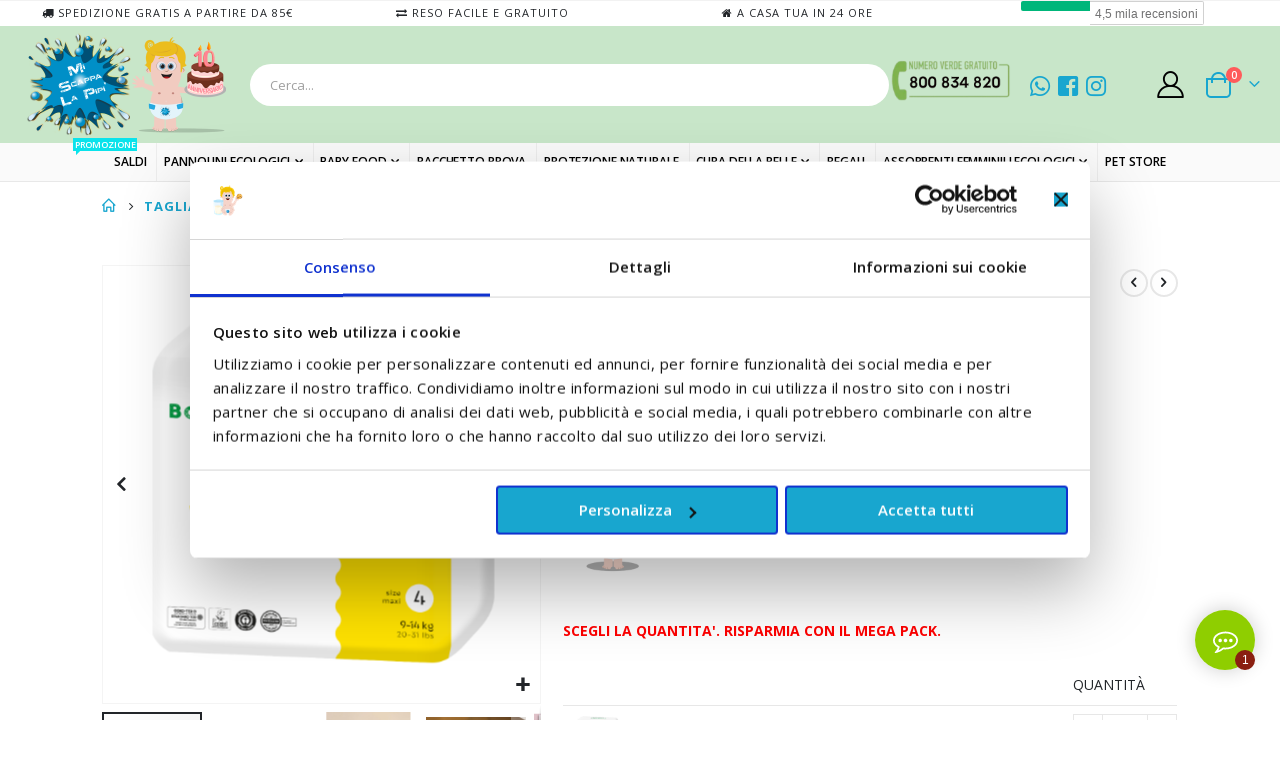

--- FILE ---
content_type: text/html; charset=UTF-8
request_url: https://www.miscappalapipi.it/pannolini-ecologici-taglia-4/pannolini-taglia-4-bambiboo-9-14-kg.html
body_size: 34732
content:
<!doctype html>
<html lang="it">
    <head prefix="og: http://ogp.me/ns# fb: http://ogp.me/ns/fb# product: http://ogp.me/ns/product#">
                <meta charset="utf-8"/>
<meta name="title" content="Bambiboo pannolini taglia 4 peso 9/14 kg in cotone"/>
<meta name="description" content="Acquista Pannolini Taglia 4 Maxi 9/14 Kg Bambiboo al miglior prezzo."/>
<meta name="keywords" content="pannolini-taglia-4-bambiboo-9-14-kg"/>
<meta name="robots" content="INDEX,FOLLOW"/>
<meta name="viewport" content="width=device-width, initial-scale=1, maximum-scale=1.0, user-scalable=no"/>
<meta name="format-detection" content="telephone=no"/>
<title>Bambiboo pannolini taglia 4 peso 9/14 kg in cotone</title>
<link  rel="stylesheet" type="text/css"  media="all" href="https://www.miscappalapipi.it/static/version1765456150/frontend/Smartwave/porto/it_IT/mage/calendar.css" />
<link  rel="stylesheet" type="text/css"  media="all" href="https://www.miscappalapipi.it/static/version1765456150/frontend/Smartwave/porto/it_IT/css/styles-m.css" />
<link  rel="stylesheet" type="text/css"  media="all" href="https://www.miscappalapipi.it/static/version1765456150/frontend/Smartwave/porto/it_IT/owl.carousel/assets/owl.carousel.css" />
<link  rel="stylesheet" type="text/css"  media="all" href="https://www.miscappalapipi.it/static/version1765456150/frontend/Smartwave/porto/it_IT/fancybox/css/jquery.fancybox.css" />
<link  rel="stylesheet" type="text/css"  media="all" href="https://www.miscappalapipi.it/static/version1765456150/frontend/Smartwave/porto/it_IT/icon-fonts/css/porto-icons-codes.css" />
<link  rel="stylesheet" type="text/css"  media="all" href="https://www.miscappalapipi.it/static/version1765456150/frontend/Smartwave/porto/it_IT/simple-line-icons/css/simple-line-icons.css" />
<link  rel="stylesheet" type="text/css"  media="all" href="https://www.miscappalapipi.it/static/version1765456150/frontend/Smartwave/porto/it_IT/icon-fonts/css/animation.css" />
<link  rel="stylesheet" type="text/css"  media="all" href="https://www.miscappalapipi.it/static/version1765456150/frontend/Smartwave/porto/it_IT/font-awesome/css/font-awesome.min.css" />
<link  rel="stylesheet" type="text/css"  media="all" href="https://www.miscappalapipi.it/static/version1765456150/frontend/Smartwave/porto/it_IT/Amasty_InstagramFeed/vendor/fancybox/jquery.fancyambox.min.css" />
<link  rel="stylesheet" type="text/css"  media="all" href="https://www.miscappalapipi.it/static/version1765456150/frontend/Smartwave/porto/it_IT/Amasty_LibSwiperJs/vendor/swiper/swiper.min.css" />
<link  rel="stylesheet" type="text/css"  media="all" href="https://www.miscappalapipi.it/static/version1765456150/frontend/Smartwave/porto/it_IT/Magenest_RewardPoints/css/reward-landing.css" />
<link  rel="stylesheet" type="text/css"  media="all" href="https://www.miscappalapipi.it/static/version1765456150/frontend/Smartwave/porto/it_IT/Mageplaza_Core/css/owl.carousel.css" />
<link  rel="stylesheet" type="text/css"  media="all" href="https://www.miscappalapipi.it/static/version1765456150/frontend/Smartwave/porto/it_IT/Mageplaza_Core/css/owl.theme.css" />
<link  rel="stylesheet" type="text/css"  media="all" href="https://www.miscappalapipi.it/static/version1765456150/frontend/Smartwave/porto/it_IT/Mageplaza_BannerSlider/css/animate.min.css" />
<link  rel="stylesheet" type="text/css"  media="all" href="https://www.miscappalapipi.it/static/version1765456150/frontend/Smartwave/porto/it_IT/Mageplaza_BannerSlider/css/style.css" />
<link  rel="stylesheet" type="text/css"  media="all" href="https://www.miscappalapipi.it/static/version1765456150/frontend/Smartwave/porto/it_IT/Mageplaza_Core/css/font-awesome.min.css" />
<link  rel="stylesheet" type="text/css"  media="all" href="https://www.miscappalapipi.it/static/version1765456150/frontend/Smartwave/porto/it_IT/Mageplaza_Core/css/magnific-popup.css" />
<link  rel="stylesheet" type="text/css"  media="all" href="https://www.miscappalapipi.it/static/version1765456150/frontend/Smartwave/porto/it_IT/Smartwave_Dailydeals/css/style.css" />
<link  rel="stylesheet" type="text/css"  media="all" href="https://www.miscappalapipi.it/static/version1765456150/frontend/Smartwave/porto/it_IT/Trustpilot_Reviews/css/trustpilot.min.css" />
<link  rel="stylesheet" type="text/css"  media="all" href="https://www.miscappalapipi.it/static/version1765456150/frontend/Smartwave/porto/it_IT/WeltPixel_Quickview/css/magnific-popup.css" />
<link  rel="stylesheet" type="text/css"  media="all" href="https://www.miscappalapipi.it/static/version1765456150/frontend/Smartwave/porto/it_IT/mage/gallery/gallery.css" />
<link  rel="stylesheet" type="text/css"  media="all" href="https://www.miscappalapipi.it/static/version1765456150/frontend/Smartwave/porto/it_IT/Smartwave_Dailydeals/css/custom_dailydeal_list_page.css" />
<link  rel="stylesheet" type="text/css"  media="all" href="https://www.miscappalapipi.it/static/version1765456150/frontend/Smartwave/porto/it_IT/Webiators_StickyCart/css/style.css" />
<link  rel="stylesheet" type="text/css"  media="all" href="https://www.miscappalapipi.it/static/version1765456150/frontend/Smartwave/porto/it_IT/Webiators_StickyCart/css/fontawesome/css/font-awesome.css" />
<link  rel="stylesheet" type="text/css"  media="all" href="https://www.miscappalapipi.it/static/version1765456150/frontend/Smartwave/porto/it_IT/Webiators_StickyCart/css/fontawesome/css/font-awesome.min.css" />
<link  rel="stylesheet" type="text/css"  media="all" href="https://www.miscappalapipi.it/static/version1765456150/frontend/Smartwave/porto/it_IT/Magefan_Blog/css/blog-m.css" />
<link  rel="stylesheet" type="text/css"  media="all" href="https://www.miscappalapipi.it/static/version1765456150/frontend/Smartwave/porto/it_IT/Magefan_Blog/css/blog-new.css" />
<link  rel="stylesheet" type="text/css"  media="all" href="https://www.miscappalapipi.it/static/version1765456150/frontend/Smartwave/porto/it_IT/Magefan_Blog/css/blog-custom.css" />
<link  rel="stylesheet" type="text/css"  media="screen and (min-width: 768px)" href="https://www.miscappalapipi.it/static/version1765456150/frontend/Smartwave/porto/it_IT/css/styles-l.css" />
<link  rel="stylesheet" type="text/css"  media="print" href="https://www.miscappalapipi.it/static/version1765456150/frontend/Smartwave/porto/it_IT/css/print.css" />
<link  rel="stylesheet" type="text/css"  media="all" href="https://www.miscappalapipi.it/static/version1765456150/frontend/Smartwave/porto/it_IT/MGS_Brand/css/mgs_brand.css" />
<link  rel="stylesheet" type="text/css"  media="all" href="https://www.miscappalapipi.it/static/version1765456150/frontend/Smartwave/porto/it_IT/MGS_Brand/css/owl.carousel.css" />
<link  rel="stylesheet" type="text/css"  media="all" href="https://www.miscappalapipi.it/static/version1765456150/frontend/Smartwave/porto/it_IT/MGS_Brand/css/owl.theme.css" />
<link  rel="stylesheet" type="text/css"  media="all" href="https://www.miscappalapipi.it/static/version1765456150/frontend/Smartwave/porto/it_IT/MGS_Brand/css/owl.transitions.css" />






<link  rel="stylesheet" type="text/css" href="//fonts.googleapis.com/css?family=Shadows+Into+Light" />
<link  rel="icon" type="image/x-icon" href="https://www.miscappalapipi.it/media/favicon/stores/1/fav2.png" />
<link  rel="shortcut icon" type="image/x-icon" href="https://www.miscappalapipi.it/media/favicon/stores/1/fav2.png" />
<link  rel="canonical" href="https://www.miscappalapipi.it/pannolini-ecologici/bambiboo/pannolini-taglia-4-bambiboo-9-14-kg.html" />
<!-- TrustBox script -->

<!-- End TrustBox script -->




















        <link rel='stylesheet' href="//fonts.googleapis.com/css?family=Open+Sans%3A300%2C300italic%2C400%2C400italic%2C600%2C600italic%2C700%2C700italic%2C800%2C800italic&amp;v1&amp;subset=latin%2Clatin-ext" type="text/css" media="screen"/>
<link href="//fonts.googleapis.com/css?family=Oswald:300,400,500,600,700" rel="stylesheet">
<link href="//fonts.googleapis.com/css?family=Poppins:200,300,400,500,600,700,800" rel="stylesheet">
<link rel="stylesheet" href="//fonts.googleapis.com/css?family=Open+Sans%3A300%2C300italic%2C400%2C400italic%2C600%2C600italic%2C700%2C700italic%2C800%2C800italic&amp;v1&amp;subset=latin%2Clatin-ext" type="text/css" media="screen"/>
    <link rel="stylesheet" type="text/css" media="all" href="https://www.miscappalapipi.it/media/porto/web/bootstrap/css/bootstrap.optimized.min.css">
    <link rel="stylesheet" type="text/css" media="all" href="https://www.miscappalapipi.it/media/porto/web/css/animate.optimized.css">
<link rel="stylesheet" type="text/css" media="all" href="https://www.miscappalapipi.it/media/porto/web/css/header/type2.css">
<link rel="stylesheet" type="text/css" media="all" href="https://www.miscappalapipi.it/media/porto/web/css/custom.css">
<link rel="stylesheet" type="text/css" media="all" href="https://www.miscappalapipi.it/media/porto/configed_css/design_default.css">
<link rel="stylesheet" type="text/css" media="all" href="https://www.miscappalapipi.it/media/porto/configed_css/settings_default.css">


        <script exclude-this-tag="text/x-magento-template">
        window.getWpGA4Cookie = function(name) {
            match = document.cookie.match(new RegExp(name + '=([^;]+)'));
            if (match) return decodeURIComponent(match[1].replace(/\+/g, ' ')) ;
        };

        window.dataLayer = window.dataLayer || [];
                var dl4Objects = [{"pageName":"Bambiboo pannolini taglia 4 peso 9\/14 kg in cotone","pageType":"product","ecommerce":{"currency":"EUR","value":10.9,"items":[{"item_name":"Pannolini Taglia 4 Maxi 9\/14 Kg Bambiboo ","affiliation":"Main Website - Main Website Store - Default Store View","item_id":"8759","id":"8759","price":10.9,"item_brand":"Bambiboo Brand","item_category":"PANNOLINI ECOLOGICI","item_list_name":"PANNOLINI ECOLOGICI","item_list_id":"2","item_stock_status":"In stock","item_sale_product":"No","item_reviews_count":"0","item_reviews_score":"0"}]},"event":"view_item"},{"ecommerce":{"items":[{"item_name":"Pack 6X Frutta Frullata 100% Bio Banana, Pera e Arancio 100 gr Hero Bio","affiliation":"Main Website - Main Website Store - Default Store View","item_id":"9824","id":"9824","price":9.9,"item_brand":"Hero Bio Brand","item_category":"BABY FOOD","item_list_name":"Upsell Products From Pannolini Taglia 4 Maxi 9\/14 Kg Bambiboo ","item_list_id":"upsell_products","index":1},{"item_name":"Pack 6X Frutta Frullata 100% Bio Mela e Banana 100 gr Hero Bio","affiliation":"Main Website - Main Website Store - Default Store View","item_id":"9819","id":"9819","price":9.9,"item_brand":"Hero Bio Brand","item_category":"BABY FOOD","item_list_name":"Upsell Products From Pannolini Taglia 4 Maxi 9\/14 Kg Bambiboo ","item_list_id":"upsell_products","index":2},{"item_name":"Pack 6X Frutta Frullata 100% Bio Mela, Banana e Carota 100 gr Hero Bio","affiliation":"Main Website - Main Website Store - Default Store View","item_id":"9776","id":"9776","price":9.9,"item_brand":"Hero Bio Brand","item_category":"BABY FOOD","item_list_name":"Upsell Products From Pannolini Taglia 4 Maxi 9\/14 Kg Bambiboo ","item_list_id":"upsell_products","index":3},{"item_name":"Pack 6X Frutta Frullata 100% Bio Special Mix Mela, Banana, Lampone, Mirtillo e Avena 100 gr Hero Bio","affiliation":"Main Website - Main Website Store - Default Store View","item_id":"9827","id":"9827","price":9.9,"item_brand":"Hero Bio Brand","item_category":"BABY FOOD","item_list_name":"Upsell Products From Pannolini Taglia 4 Maxi 9\/14 Kg Bambiboo ","item_list_id":"upsell_products","index":4}],"item_list_id":"upsell_products","item_list_name":"Upsell Products From Pannolini Taglia 4 Maxi 9\/14 Kg Bambiboo "},"event":"view_item_list"}];
        for (var i in dl4Objects) {
            window.dataLayer.push({ecommerce: null});
            window.dataLayer.push(dl4Objects[i]);
        }
                var wpGA4Cookies = ['wp_ga4_user_id','wp_ga4_customerGroup'];
        wpGA4Cookies.map(function(cookieName) {
            var cookieValue = window.getWpGA4Cookie(cookieName);
            if (cookieValue) {
                var dl4Object = {};
                dl4Object[cookieName.replace('wp_ga4_', '')] = cookieValue;
                window.dataLayer.push(dl4Object);
            }
        });
    </script>

    <!-- Google Tag Manager -->
<script exclude-this-tag="text/x-magento-template">(function(w,d,s,l,i){w[l]=w[l]||[];w[l].push({'gtm.start':
new Date().getTime(),event:'gtm.js'});var f=d.getElementsByTagName(s)[0],
j=d.createElement(s),dl=l!='dataLayer'?'&l='+l:'';j.async=true;j.src=
'https://www.googletagmanager.com/gtm.js?id='+i+dl;f.parentNode.insertBefore(j,f);
})(window,document,'script','dataLayer','GTM-WS9JM7W9');</script>
<!-- End Google Tag Manager -->    
<link rel="stylesheet" type="text/css" media="all" href="https://maxcdn.bootstrapcdn.com/font-awesome/latest/css/font-awesome.min.css">
    <style>.mst-seo-toolbar__toolbar {
  position: fixed;
  bottom: 1rem;
  right: 1rem;
  z-index: 1000000;
  outline: 5px solid rgba(74, 69, 66, 0.6);
  box-shadow: 2px 2px 2px 0 rgba(50, 50, 50, 0.25);
  max-width: 90%;
  min-width: 10rem;
  background: #fff;
}
.mst-seo-toolbar__toolbar-header {
  font-weight: 600;
  color: #fff;
  background: #315aa5;
  padding: 1rem 2rem 1rem 4rem;
  text-align: center;
  position: relative;
}
.mst-seo-toolbar__toolbar-header > i {
  position: absolute;
  left: 1rem;
  font-size: 15px;
}
.mst-seo-toolbar__toolbar-header .close {
  position: absolute;
  right: 1rem;
  top: 0.7rem;
  font-size: 18px;
  cursor: pointer;
}
.mst-seo-toolbar__toolbar-content {
  background: #F5F5F5;
  max-height: 55rem;
  overflow-y: auto;
}
.mst-seo-toolbar__toolbar-content section label {
  color: #999;
  padding: 1rem;
  display: block;
}
.mst-seo-toolbar__toolbar-content section ul {
  margin: 0;
  background: #fff;
  padding: 0 1rem;
  list-style: none;
}
.mst-seo-toolbar__toolbar-content section ul li {
  display: flex;
  border-bottom: 1px solid #eee;
  margin: 0;
  padding: 1rem 0;
}
.mst-seo-toolbar__toolbar-content section ul li .title {
  font-weight: 600;
  width: 12rem;
  font-size: 1.3rem;
}
.mst-seo-toolbar__toolbar-content section ul li .status {
  width: 20px;
  height: 20px;
  text-align: center;
  background-repeat: no-repeat;
  margin-right: 1rem;
}
.mst-seo-toolbar__toolbar-content section ul li .status._success {
  background-image: url("data:image/svg+xml,%0A%3Csvg width='18px' height='18px' viewBox='0 0 18 18' version='1.1' xmlns='http://www.w3.org/2000/svg' xmlns:xlink='http://www.w3.org/1999/xlink'%3E%3C!-- Generator: Sketch 47.1 (45422) - http://www.bohemiancoding.com/sketch --%3E%3Cdesc%3ECreated with Sketch.%3C/desc%3E%3Cdefs%3E%3C/defs%3E%3Cg id='Page-1' stroke='none' stroke-width='1' fill='none' fill-rule='evenodd'%3E%3Cg id='Artboard'%3E%3Ccircle id='Oval' fill='%231C9D74' cx='9' cy='9' r='9'%3E%3C/circle%3E%3Cpath d='M13.8274662,4.73712054 C13.6809464,4.57908482 13.4424141,4.57908482 13.2968944,4.73712054 L7.70563722,10.6990848 C7.55911738,10.858192 7.32008501,10.858192 7.17456531,10.6990848 L4.72473356,8.02640625 C4.65222374,7.94712054 4.55721087,7.90801339 4.46169794,7.90747768 C4.36518487,7.90694196 4.2671716,7.94604911 4.19366164,8.02640625 L3.11101503,9.06890625 C3.03900528,9.14819196 3,9.24729911 3,9.35069196 C3,9.45462054 3.03900528,9.56337054 3.1115151,9.64212054 L5.58184963,12.4192634 C5.7278694,12.5778348 5.96740184,12.8349777 6.11292154,12.9924777 L7.17506537,14.139442 C7.32108515,14.2964063 7.55961745,14.2964063 7.70613729,14.139442 L14.8901101,6.45729911 C15.03663,6.29979911 15.03663,6.04104911 14.8901101,5.88354911 L13.8274662,4.73712054 Z' id='Shape' fill='%23FFFFFF' fill-rule='nonzero'%3E%3C/path%3E%3C/g%3E%3C/g%3E%3C/svg%3E");
}
.mst-seo-toolbar__toolbar-content section ul li .status._warning,
.mst-seo-toolbar__toolbar-content section ul li .status._error {
  background-image: url("data:image/svg+xml,%0A%3Csvg width='18px' height='18px' viewBox='0 0 18 18' version='1.1' xmlns='http://www.w3.org/2000/svg' xmlns:xlink='http://www.w3.org/1999/xlink'%3E%3C!-- Generator: Sketch 47.1 (45422) - http://www.bohemiancoding.com/sketch --%3E%3Cdesc%3ECreated with Sketch.%3C/desc%3E%3Cdefs%3E%3C/defs%3E%3Cg id='Page-1' stroke='none' stroke-width='1' fill='none' fill-rule='evenodd'%3E%3Cg id='Artboard'%3E%3Ccircle id='Oval' fill='%23FF5501' cx='9' cy='9' r='9'%3E%3C/circle%3E%3Cpath d='M10.21944,3 C11.02296,3 11.4246,3.54804 11.4246,4.17468 C11.4246,4.95732 10.72692,5.68128 9.81768,5.68128 C9.0564,5.68128 8.61228,5.23104 8.6334,4.48764 C8.6334,3.86112 9.162,3 10.21944,3 Z M7.74516,15 C7.11072,15 6.64548,14.60856 7.0896,12.8862 L7.818,9.83136 C7.94484,9.34212 7.9656,9.14652 7.818,9.14652 C7.62744,9.14652 6.80388,9.48444 6.3168,9.81732 L6,9.28872 C7.54356,7.9776 9.31944,7.20864 10.08048,7.20864 C10.71468,7.20864 10.82064,7.97196 10.50348,9.1464 L9.6696,12.3576 C9.52152,12.92508 9.58524,13.12068 9.73284,13.12068 C9.92316,13.12068 10.54728,12.88512 11.16036,12.39576 L11.52,12.88524 C10.01856,14.412 8.3796,15 7.74516,15 Z' id='Shape' fill='%23FFFFFF' fill-rule='nonzero'%3E%3C/path%3E%3C/g%3E%3C/g%3E%3C/svg%3E");
}
.mst-seo-toolbar__toolbar-content section ul li .description {
  max-width: 30rem;
  font-size: 1.2rem;
  line-height: 1.4rem;
}
.mst-seo-toolbar__toolbar-content section ul li .description .note {
  color: #999;
  font-size: 90%;
  overflow-x: hidden;
  word-wrap: break-word;
  margin-top: .5rem;
}
.mst-seo-toolbar__toolbar-content section ul li a {
  font-size: 1.2rem;
  color: #006bb4;
  text-decoration: underline;
}
.mst-seo-toolbar__toolbar-content section ul li a:hover {
  text-decoration: none;
}
.mst-seo-toolbar__toolbar._hidden {
  outline: none;
  box-shadow: none;
}
.mst-seo-toolbar__toolbar._hidden .mst-seo-toolbar__toolbar-content {
  display: none;
}
.mst-seo-toolbar__toolbar._hidden .mst-seo-toolbar__toolbar-header {
  position: fixed;
  left: 2rem;
  bottom: 2rem;
  background: #315aa5;
  color: #fff;
  padding: 1rem 1.5rem 1rem 4rem;
  border-radius: 2px;
  box-shadow: 1px 1px 1px rgba(0, 0, 0, 0.2);
  font-weight: 600;
  font-size: 1.4rem;
  cursor: pointer;
  z-index: 100000;
}
.mst-seo-toolbar__toolbar._hidden .mst-seo-toolbar__toolbar-header .close {
  display: none;
}
body.tutorial .mst-seo-toolbar__toolbar,
body.no-tutorial .mst-seo-toolbar__toolbar {
  left: 1rem;
  right: auto;
}
</style>

<meta property="og:type" content="product"/>
<meta property="og:url" content="https://www.miscappalapipi.it/pannolini-ecologici-taglia-4/pannolini-taglia-4-bambiboo-9-14-kg.html"/>
<meta property="og:title" content="Bambiboo pannolini taglia 4 peso 9/14 kg in cotone"/>
<meta property="og:description" content="COTTONWEAR con&amp;nbsp;cotone biologico
Con&amp;nbsp;indicatore di bagnato
Bag in&amp;nbsp;carta&amp;nbsp;riciclabile"/>
<meta property="og:image" content="https://www.miscappalapipi.it/media/catalog/product/cache/dd493e57b7a8683d80c74903bcc6ad07/image/8759308f/pannolini-taglia-4-maxi-9-14-kg-bambiboo.png"/>
<meta property="og:site_name" content="Miscappalapipi Srls Società Benefit"/>
<meta property="product:price:amount" content="10.90"/>
<meta property="product:price:currency" content="EUR"/>
    </head>
    <body data-container="body"
          data-mage-init='{"loaderAjax": {}, "loader": { "icon": "https://www.miscappalapipi.it/static/version1765456150/frontend/Smartwave/porto/it_IT/images/loader-2.gif"}}'
        id="html-body"   class="page-product-grouped catalog-product-view product-pannolini-taglia-4-bambiboo-9-14-kg layout-fullwidth categorypath-pannolini-ecologici-taglia-4 category-pannolini-ecologici-taglia-4 wide mobile-sticky am-porto-cmtb page-layout-1column">
        <!-- Google Tag Manager (noscript) -->
<noscript><iframe src="https://www.googletagmanager.com/ns.html?id=GTM-WS9JM7W9"
height="0" width="0" style="display:none;visibility:hidden"></iframe></noscript>
<!-- End Google Tag Manager (noscript) -->

<div class="cookie-status-message" id="cookie-status">
    The store will not work correctly in the case when cookies are disabled.</div>



    <noscript>
        <div class="message global noscript">
            <div class="content">
                <p>
                    <strong>I JavaScript sembrano essere disabilitati nel tuo browser.</strong>
                    <span>
                        Per una migliore esperienza sul nostro sito, assicurati di attivare i javascript nel tuo browser.                    </span>
                </p>
            </div>
        </div>
    </noscript>







<div class="page-wrapper"><div class="porto-block-html-top">
  <div class="background-color-dark text-color-light">
      </div>
</div>

<header class="page-header type2" >

<div id="xxc-slider" style="position: relative; height: 30px; overflow: hidden;"> 
  <div class="xxc-slide" style="display: block;">
    <i class="fa fa-truck" aria-hidden="true"></i> SPEDIZIONE GRATIS A PARTIRE DA 85€
  </div>
  <div class="xxc-slide" style="display: none;">
    <i class="fa fa-exchange" aria-hidden="true"></i> RESO FACILE E GRATUITO
  </div>
  <div class="xxc-slide" style="display: none;">
    <i class="fa fa-home" aria-hidden="true"></i> A CASA TUA IN 24 ORE
  </div>
  <div class="xxc-slide" style="display: none;">
    <div class="trustpilot-widget" 
         data-locale="it-IT" 
         data-template-id="5419b757fa0340045cd0c938" 
         data-businessunit-id="52dce706000064000577f8fa" 
         data-style-height="25px" 
         data-style-width="100%" 
         data-font-family="Open Sans" 
         data-text-color="#010101" 
         style="position: relative;">
      <iframe style="position: relative; height: 25px; width: 100%; border-style: none; display: block; overflow: hidden;" 
              title="Recensioni dei clienti pubblicate su Trustpilot" 
              loading="auto" 
              src="https://widget.trustpilot.com/trustboxes/5419b757fa0340045cd0c938/index.html?templateId=5419b757fa0340045cd0c938&amp;businessunitId=52dce706000064000577f8fa#locale=it-IT&amp;styleHeight=25px&amp;styleWidth=100%25&amp;fontFamily=Open%20Sans&amp;textColor=%23010101">
      </iframe>
    </div>
  </div>
</div>

		

<div style="border-top:1px solid #f2f2f2;background-color:#fff;font-size:16px;margin:0 auto !Important; text-align:center !Important;letter-spacing:1px !Important;" class="col-md-12 row newbar"> 
		<div class="col-md-3 col-sm-6"><i class="fa fa-truck" aria-hidden="true"></i> SPEDIZIONE GRATIS A PARTIRE DA 85€</div>
		<div class="col-md-3 col-sm-6"><i class="fa fa-exchange" aria-hidden="true"></i> RESO FACILE E GRATUITO</div>
		<div class="col-md-3 col-sm-6"><i class="fa fa-home" aria-hidden="true"></i> A CASA TUA IN 24 ORE</div>
		<div class="col-md-3 col-sm-6">
<!-- TrustBox widget - Micro Button -->
<div class="trustpilot-widget" data-locale="it-IT" data-template-id="5419b757fa0340045cd0c938" data-businessunit-id="52dce706000064000577f8fa" data-style-height="25px" data-style-width="100%" data-font-family="Open Sans" data-text-color="#010101">
  <a href="https://it.trustpilot.com/review/miscappalapipi.it" target="_blank" rel="noopener">Trustpilot</a>
</div>
<!-- End TrustBox widget -->
		</div>
</div>
  <div class="main-panel-top">
      <div class="container">
          <div class="main-panel-inner">
              <div class="panel wrapper">
                <div class="header-left">
                                  </div>
                <div class="header-right">
                  <div class="panel header show-icon-tablet">
                    <div class="top-links-icon">
                      <a href="javascript:;">Links</a>
                    </div>
                    <ul class="header links">    <li class="greet welcome" data-bind="scope: 'customer'">
        <!-- ko if: customer().fullname  -->
        <span class="logged-in"
              data-bind="text: new String('Benvenuto, %1!').replace('%1', customer().fullname)">
        </span>
        <!-- /ko -->
        <!-- ko ifnot: customer().fullname  -->
        <span class="not-logged-in"
              data-bind="html: 'Benvenuto&#x20;su&#x20;miscappalapipi.it&#x21;'"></span>
                <!-- /ko -->
    </li>
    
<li class="item link compare hide" data-bind="scope: 'compareProducts'" data-role="compare-products-link">
    <a class="action compare" title="Confronta Prodotti"
       data-bind="attr: {'href': compareProducts().listUrl}, css: {'': !compareProducts().count}"
    >
    	<em class="porto-icon-chart hidden-xs"></em>
        Confronta        (<span class="counter qty" data-bind="text: compareProducts().countCaption"></span>)
    </a>
</li>

<li class="link authorization-link" data-label="o">
    <a href="https://www.miscappalapipi.it/customer/account/login/referer/aHR0cHM6Ly93d3cubWlzY2FwcGFsYXBpcGkuaXQvcGFubm9saW5pLWVjb2xvZ2ljaS10YWdsaWEtNC9wYW5ub2xpbmktdGFnbGlhLTQtYmFtYmlib28tOS0xNC1rZy5odG1s/"        >Accedi</a>
</li>
<li><a href="https://www.miscappalapipi.it/customer/account/create/" id="idJGIge7nC" >Crea un Account</a></li></ul>                  </div>
                  <span class="separator"></span>
                  <div class="panel header">
                                                          </div>
                                  </div>
              </div>
          </div>
      </div>
  </div>
  <div class="header-main">
    <div class="header content header-row">
      <div class="header-left">
        <span data-action="toggle-nav" class="action nav-toggle"><span>Toggle Nav</span></span>
            <a class="logo" href="https://www.miscappalapipi.it/" title="">
        <img src="https://www.miscappalapipi.it/media/logo/stores/1/logo_2x.png"
             alt=""
             width="170"                     />
    </a>
      </div>
      <div class="header-center">
        <div class="search-area show-icon-tablet">
          <a href="javascript:void(0);" class="search-toggle-icon"><span><i class="porto-icon-magnifier"></i></span></a>
          <div class="block block-search">
    <div class="block block-content">
        <form class="form minisearch" id="search_mini_form" action="https://www.miscappalapipi.it/catalogsearch/result/" method="get">
            <div class="field search">
                <div class="control">
                    <input id="search"
                           data-mage-init='{"quickSearch":{
                                "formSelector":"#search_mini_form",
                                "url":"https://www.miscappalapipi.it/search/ajax/suggest/",
                                "destinationSelector":"#search_autocomplete"}
                           }'
                           type="text"
                           name="q"
                           value=""
                           placeholder="Cerca..."
                           class="input-text"
                           maxlength="128"
                           role="combobox"
                           aria-haspopup="false"
                           aria-autocomplete="both"
                           autocomplete="off"/>
                    <div id="search_autocomplete" class="search-autocomplete"></div>
                    <div class="nested">
    <a class="action advanced" href="https://www.miscappalapipi.it/catalogsearch/advanced/" data-action="advanced-search">
        Ricerca avanzata    </a>
</div>
                </div>
            </div>
            <div class="actions">
                <button type="submit"
                        title="Cerca"
                        class="action search">
                    <span>Cerca</span>
                </button>
            </div>
        </form>
    </div>
</div>
        </div>
      </div>
      <div class="header-right">
        <div class="header-contact">
          <div class="custom-block"><div style="min-width: 250px; border: 0px solid #000;"><span style="float: left;"><a style="color: #010101; text-align: center;" href="tel:+39800 834 820"><img src="https://www.miscappalapipi.it/media/wysiwyg/nverde2.png" alt="" width="120" style="margin-left:2px;margin-right:2px;"></a></span>
<div class="share-links gswwshare" style="float: left;"><a class="fa fa-whatsapp" style="color: #18a6cf !important;" href="https://wa.me/393408874407"> <em style="font-size: 22px; color: #18a6cf  !important;">&nbsp; </em> </a> <a class="fa fa-facebook-square" style="color: #18a6cf !important;" href="https://www.facebook.com/ipannolinidimiscappalapipi/" target="_blank" rel="noopener"><em style="font-size: 22px; color: #18a6cf !important;">&nbsp;</em></a> <a class="fa fa-instagram" style="color: #18a6cf !important;" href="https://www.instagram.com/ipannolinidimiscappalapipi/" target="_blank" rel="noopener"><em style="font-size: 22px; color: #18a6cf !important;">&nbsp;</em></a></div>
</div></div>          <a href="https://www.miscappalapipi.it/customer/account/" class="my-account" title="My Account"><i class="porto-icon-user-2"></i></a>
          <!--<a href="https://www.miscappalapipi.it/wishlist" class="wishlist mr-1" title="Wishlist"><i class="porto-icon-wishlist-2"></i></a>-->
        </div>
        
<div data-block="minicart" class="minicart-wrapper cart-design-2 minicart-offcanvas">
    <a class="action showcart" href="https://www.miscappalapipi.it/checkout/cart/"
       data-bind="scope: 'minicart_content'">
       <i class="minicart-icon porto-icon-shopping-cart"></i>
        <span class="text">Cart</span>
        <span class="counter qty empty"
              data-bind="css: { empty: !!getCartParam('summary_count') == false }, blockLoader: isLoading">
            <span class="counter-number">
            <!-- ko if: getCartParam('summary_count') --><!-- ko text: getCartParam('summary_count') --><!-- /ko --><!-- /ko -->
            <!-- ko ifnot: getCartParam('summary_count') -->0<!-- /ko -->
            </span>
            <span class="counter-label">
                <!-- ko i18n: 'items' --><!-- /ko -->
            </span>
        </span>
    </a>
    <a class="showcart action-subtotal d-none" href="https://www.miscappalapipi.it/checkout/cart/"
       data-bind="scope: 'minicart_content'">
        <span class="cart-subtotal">
          Carrello          <span class="cart-price">
            <span class="amount" data-bind="html: getCartParam('subtotal_excl_tax')">
              <!-- ko if: !getCartParam('subtotal_excl_tax') -->
                  <!-- ko i18n: '€ 0.00' --><!-- /ko -->
              <!-- /ko -->
            </span>
          </span>
        </span>
    </a>
            <div class="block block-minicart empty"
             data-role="dropdownDialog"
             data-mage-init='{"dropdownDialog":{
                "appendTo":"[data-block=minicart]",
                "triggerTarget":".showcart",
                "timeout": "2000",
                "closeOnMouseLeave": false,
                "closeOnEscape": true,
                "triggerClass":"active",
                "parentClass":"active",
                "buttons":[]}}'>
            <div id="minicart-content-wrapper" data-bind="scope: 'minicart_content'">
                <!-- ko template: getTemplate() --><!-- /ko -->
				
				<style>
				
				.gsw-cons{background-color:#fafafa; border: 4px dotted #ffee58; margin:3px;}
				.gsw-cons .widget-product-grid li.product-item{
					margin: 0 auto !important;
					float: none !important;
					text-align: center !important;
				width: 100% !important;
border-bottom:0 !Important;				}
				
				.gsw-cons .widget-product-grid li.product-item .product-item-photo {
								width: 75px !important;
							float: left !important;
							margin-right: 4px !Important;
						}
						
					.gsw-cons .widget-product-grid li.product-item	.product-item-name{min-height:30px !Important;}
					
			.gsw-cons .widget-product-grid li.product-item		.product-item-link  {
									margin-left: 3px !Important;
									font-size: 13px !Important;
									}
									
					.gsw-cons .widget-product-grid li.product-item					.price {
									margin-left: 3px !Important;
									}
									
						.gsw-cons			.trustpilot-widget {display:none !Important;}
						
					.gsw-cons .block-title{padding-left:10px !Important; padding-top:0 !Important; padding-bottom:0px !Important;} 
					
				</style>
				
				<div class="gsw-cons">

				<p>                <div class="block-title">
            <strong>Per te a un prezzo speciale!</strong>
        </div>
                <!-- category_page_list-->        <div class="products-grid products-grid columns6 grid">
            <ol class="products product-items widget-product-grid">
                                                    <li class="item product product-item">                    <div class="product-item-info type4" data-container="product-grid">
                        <div class="product photo product-item-photo">
                          <a href="https://www.miscappalapipi.it/set-siringa-lavaggio-nasale-neonato-buona.html" tabindex="-1">
                                                                <img class="product-image-photo default_image" src="https://www.miscappalapipi.it/media/catalog/product/cache/554e53aa35854bca5be7eb3e3ebcfd73/image/10031d02e/kit-lavaggio-nasale-neonato-con-soluzione-isotonica-buona.png" width="300" height="400" alt="Kit Lavaggio Nasale Neonato con Soluzione Isotonica Buona"/>
                                                                                                                                <img class="product-image-photo hover_image" src="https://www.miscappalapipi.it/media/catalog/product/cache/554e53aa35854bca5be7eb3e3ebcfd73/i/s/isonebial-3.png" width="300" height="400" alt="Kit Lavaggio Nasale Neonato con Soluzione Isotonica Buona "/>
                                                                                          </a>
                          <div class="product-labels"><div class="product-label new-label">NEW</div></div>                                                  </div>
                        <div class="product details product-item-details">
                                                    <strong class="product name product-item-name">
                              <a class="product-item-link"
                                 href="https://www.miscappalapipi.it/set-siringa-lavaggio-nasale-neonato-buona.html">
                                  Kit Lavaggio Nasale Neonato con Soluzione Isotonica Buona                               </a>
                          </strong>

                                                                                                                <div class="product-reviews-summary short">
                                <div class="rating-summary">
                                    <span class="label"><span>Rating:</span></span>
                                    <div class="rating-result" title="0%">
                                        <span style="width:0"><span>0%</span></span>
                                    </div>
                                </div>
                            </div>
                                                        
                                                        <div class="price-box price-final_price" data-role="priceBox" data-product-id="10031" data-price-box="product-id-10031">

    

<span class="price-container price-final_price&#x20;tax&#x20;weee"
        >
        <span  id="old-price-10031-widget-product-grid"                data-price-amount="22.5"
        data-price-type="finalPrice"
        class="price-wrapper "
    ><span class="price">22,50 €</span></span>
        </span>

</div>                                                                                    <div class="product-item-inner">
                                <div class="product actions product-item-actions">
                                                                                                                                                <div class="actions-primary">
                                                                                                                                                                              <button class="action tocart primary"
                                                      data-post='{"action":"https:\/\/www.miscappalapipi.it\/checkout\/cart\/add\/uenc\/aHR0cHM6Ly93d3cubWlzY2FwcGFsYXBpcGkuaXQvcGFubm9saW5pLWVjb2xvZ2ljaS10YWdsaWEtNC9wYW5ub2xpbmktdGFnbGlhLTQtYmFtYmlib28tOS0xNC1rZy5odG1s\/product\/10031\/","data":{"product":"10031","uenc":"aHR0cHM6Ly93d3cubWlzY2FwcGFsYXBpcGkuaXQvcGFubm9saW5pLWVjb2xvZ2ljaS10YWdsaWEtNC9wYW5ub2xpbmktdGFnbGlhLTQtYmFtYmlib28tOS0xNC1rZy5odG1s"}}'
                                                      type="button" title="Aggiungi al Carrello">
                                                  <span>Aggiungi al Carrello</span>
                                              </button>
                                                                                                                      </div>
                                                                                                                                                                                                                                                                                                                                    <a href="#"
                                       class="action tocompare actions-secondary"
                                       title="Aggiungi al confronto"
                                       aria-label="Aggiungi al confronto"
                                       data-post='{"action":"https:\/\/www.miscappalapipi.it\/catalog\/product_compare\/add\/","data":{"product":"10031","uenc":"aHR0cHM6Ly93d3cubWlzY2FwcGFsYXBpcGkuaXQvcGFubm9saW5pLWVjb2xvZ2ljaS10YWdsaWEtNC9wYW5ub2xpbmktdGFnbGlhLTQtYmFtYmlib28tOS0xNC1rZy5odG1s"}}'
                                       role="button">
                                        <span>Aggiungi al confronto</span>
                                    </a>
                                                                    </div>
                            </div>
                                                    </div>
                    </div>
                    </li>                            </ol>
        </div>
        </p>				
				</div>
            </div>
			
        </div>
            
        <div class="minicart-overlay"><svg viewBox="0 0 32 32" xmlns="http://www.w3.org/2000/svg"><defs><style>.minicart-svg{fill:none;stroke:#fff;stroke-linecap:round;stroke-linejoin:round;stroke-width:2px;}</style></defs><g id="cross"><line class="minicart-svg" x1="7" x2="25" y1="7" y2="25"></line><line class="minicart-svg" x1="7" x2="25" y1="25" y2="7"></line></g></svg></div>
  </div>

      </div>
    </div>
  </div>
      <div class="sections nav-sections">
                <div class="section-items nav-sections-items"
             data-mage-init='{"tabs":{"openedState":"active"}}'>
                                            <div class="section-item-title nav-sections-item-title"
                     data-role="collapsible">
                    <a class="nav-sections-item-switch"
                       data-toggle="switch" href="#store.menu">
                        Menu                    </a>
                </div>
                <div class="section-item-content nav-sections-item-content"
                     id="store.menu"
                     data-role="content">
                    
<nav class="navigation sw-megamenu " role="navigation">
    <ul>
        <li class="ui-menu-item level0 fullwidth "><a href="https://www.miscappalapipi.it/saldi-outlet/" class="level-top" title="SALDI"><span>SALDI</span><span class="cat-label cat-label-label3">Promozione</span></a></li><li class="ui-menu-item level0 fullwidth parent "><div class="open-children-toggle"></div><a href="https://www.miscappalapipi.it/pannolini-ecologici/" class="level-top" title="PANNOLINI ECOLOGICI"><span>PANNOLINI ECOLOGICI</span></a><div class="level0 submenu"><div class="container"><div class="row"><ul class="subchildmenu col-md-12 mega-columns columns4"><li class="ui-menu-item level1 "><div class="menu-thumb-img"><a class="menu-thumb-link" href="https://www.miscappalapipi.it/pannolini-ecologici/agnotis/"><img src="/media/catalog/category/pannolini-agnotis-miscappalapipi.jpeg" alt="AGNOTIS"/></a></div><a href="https://www.miscappalapipi.it/pannolini-ecologici/agnotis/" title="AGNOTIS"><span>AGNOTIS</span></a></li><li class="ui-menu-item level1 "><div class="menu-thumb-img"><a class="menu-thumb-link" href="https://www.miscappalapipi.it/pannolini-ecologici/babylino/"><img src="/media/catalog/category/pannolini-babylino-miscappalapipi.jpeg" alt="BABYLINO"/></a></div><a href="https://www.miscappalapipi.it/pannolini-ecologici/babylino/" title="BABYLINO"><span>BABYLINO</span></a></li><li class="ui-menu-item level1 "><div class="menu-thumb-img"><a class="menu-thumb-link" href="https://www.miscappalapipi.it/pannolini-ecologici/bambe/"><img src="/media/catalog/category/bambe-pannolini-ecologici.jpeg" alt="BAMBE"/></a></div><a href="https://www.miscappalapipi.it/pannolini-ecologici/bambe/" title="BAMBE"><span>BAMBE</span></a></li><li class="ui-menu-item level1 "><div class="menu-thumb-img"><a class="menu-thumb-link" href="https://www.miscappalapipi.it/pannolini-ecologici/bambiboo/"><img src="/media/catalog/category/pannolini-bambiboo-miscappalapipi.jpeg" alt="BAMBIBOO COTONE"/></a></div><a href="https://www.miscappalapipi.it/pannolini-ecologici/bambiboo/" title="BAMBIBOO COTONE"><span>BAMBIBOO COTONE</span></a></li><li class="ui-menu-item level1 "><div class="menu-thumb-img"><a class="menu-thumb-link" href="https://www.miscappalapipi.it/pannolini-ecologici/bambiboo-bambu/"><img src="/media/catalog/category/pannolini-bambiboo-bamboo-miscappalapipi.jpeg" alt="BAMBIBOO BAMBU'"/></a></div><a href="https://www.miscappalapipi.it/pannolini-ecologici/bambiboo-bambu/" title="BAMBIBOO BAMBU'"><span>BAMBIBOO BAMBU'</span></a></li><li class="ui-menu-item level1 "><div class="menu-thumb-img"><a class="menu-thumb-link" href="https://www.miscappalapipi.it/pannolini-ecologici/bambo-nature/"><img src="/media/catalog/category/pannolini-bambonature-miscappalapipi.jpeg" alt="BAMBO NATURE"/></a></div><a href="https://www.miscappalapipi.it/pannolini-ecologici/bambo-nature/" title="BAMBO NATURE"><span>BAMBO NATURE</span></a></li><li class="ui-menu-item level1 "><div class="menu-thumb-img"><a class="menu-thumb-link" href="https://www.miscappalapipi.it/pannolini-ecologici/bebe-natura/"><img src="/media/catalog/category/bebe-natura-miscappalapipi.jpeg" alt="BEBE' NATURA"/></a></div><a href="https://www.miscappalapipi.it/pannolini-ecologici/bebe-natura/" title="BEBE' NATURA"><span>BEBE' NATURA</span></a></li><li class="ui-menu-item level1 "><div class="menu-thumb-img"><a class="menu-thumb-link" href="https://www.miscappalapipi.it/pannolini-ecologici/biolane/"><img src="/media/catalog/category/pannolini-biolane-miscappalapipi.jpeg" alt="BIOLANE"/></a></div><a href="https://www.miscappalapipi.it/pannolini-ecologici/biolane/" title="BIOLANE"><span>BIOLANE</span></a></li><li class="ui-menu-item level1 "><div class="menu-thumb-img"><a class="menu-thumb-link" href="https://www.miscappalapipi.it/pannolini-ecologici/buona/"><img src="/media/catalog/category/pannolini-buona-miscappalapipi.jpeg" alt="BUONA D-TOPIC"/></a></div><a href="https://www.miscappalapipi.it/pannolini-ecologici/buona/" title="BUONA D-TOPIC"><span>BUONA D-TOPIC</span></a></li><li class="ui-menu-item level1 "><div class="menu-thumb-img"><a class="menu-thumb-link" href="https://www.miscappalapipi.it/pannolini-ecologici/naty/"><img src="/media/catalog/category/pannolini-naty-miscappalapipi_1.jpeg" alt="NATY"/></a></div><a href="https://www.miscappalapipi.it/pannolini-ecologici/naty/" title="NATY"><span>NATY</span></a></li><li class="ui-menu-item level1 "><div class="menu-thumb-img"><a class="menu-thumb-link" href="https://www.miscappalapipi.it/pannolini-ecologici/naty-bambu/"><img src="/media/catalog/category/pannolini-naty-miscappalapipi_1_1.jpeg" alt="NATY BAMBU'"/></a></div><a href="https://www.miscappalapipi.it/pannolini-ecologici/naty-bambu/" title="NATY BAMBU'"><span>NATY BAMBU'</span></a></li><li class="ui-menu-item level1 "><div class="menu-thumb-img"><a class="menu-thumb-link" href="https://www.miscappalapipi.it/pannolini-ecologici/happy/"><img src="/media/catalog/category/pannolini-happy-miscappalapipi.jpeg" alt="HAPPY"/></a></div><a href="https://www.miscappalapipi.it/pannolini-ecologici/happy/" title="HAPPY"><span>HAPPY</span></a></li><li class="ui-menu-item level1 "><div class="menu-thumb-img"><a class="menu-thumb-link" href="https://www.miscappalapipi.it/pannolini-ecologici/kit-kin/"><img src="/media/catalog/category/pannolini-kitandkin-miscappalapipi.jpeg" alt="KIT&KIN"/></a></div><a href="https://www.miscappalapipi.it/pannolini-ecologici/kit-kin/" title="KIT&KIN"><span>KIT&KIN</span></a></li><li class="ui-menu-item level1 "><div class="menu-thumb-img"><a class="menu-thumb-link" href="https://www.miscappalapipi.it/pannolini-ecologici/linteo/"><img src="/media/catalog/category/pannolini-linteo-miscappalapipi.jpeg" alt="LINTEO"/></a></div><a href="https://www.miscappalapipi.it/pannolini-ecologici/linteo/" title="LINTEO"><span>LINTEO</span></a></li><li class="ui-menu-item level1 "><div class="menu-thumb-img"><a class="menu-thumb-link" href="https://www.miscappalapipi.it/pannolini-ecologici/muumi-baby/"><img src="/media/catalog/category/pannolini-moomin-miscappalapipi.jpeg" alt="MOOMIN BABY"/></a></div><a href="https://www.miscappalapipi.it/pannolini-ecologici/muumi-baby/" title="MOOMIN BABY"><span>MOOMIN BABY</span></a></li><li class="ui-menu-item level1 "><div class="menu-thumb-img"><a class="menu-thumb-link" href="https://www.miscappalapipi.it/pannolini-ecologici/pampers-protezione-pura/"><img src="/media/catalog/category/pannolini-pampers-miscappalapipi.jpeg" alt="PAMPERS PROTEZIONE PURA"/></a></div><a href="https://www.miscappalapipi.it/pannolini-ecologici/pampers-protezione-pura/" title="PAMPERS PROTEZIONE PURA"><span>PAMPERS PROTEZIONE PURA</span></a></li><li class="ui-menu-item level1 "><div class="menu-thumb-img"><a class="menu-thumb-link" href="https://www.miscappalapipi.it/pannolini-ecologici/pillo-baby/"><img src="/media/catalog/category/pannolini-pillo-miscappalapipi.jpeg" alt="PILLO BABY"/></a></div><a href="https://www.miscappalapipi.it/pannolini-ecologici/pillo-baby/" title="PILLO BABY"><span>PILLO BABY</span></a></li><li class="ui-menu-item level1 "><div class="menu-thumb-img"><a class="menu-thumb-link" href="https://www.miscappalapipi.it/pannolini-ecologici/pannolini-lavabili/"><img src="/media/catalog/category/pannolino-lavabile_1.jpeg" alt="PANNOLINO LAVABILE"/></a></div><a href="https://www.miscappalapipi.it/pannolini-ecologici/pannolini-lavabili/" title="PANNOLINO LAVABILE"><span>PANNOLINO LAVABILE</span></a></li></ul></div></div></div></li><li class="ui-menu-item level0 fullwidth parent "><div class="open-children-toggle"></div><a href="https://www.miscappalapipi.it/baby-food/" class="level-top" title="BABY FOOD"><span>BABY FOOD</span></a><div class="level0 submenu"><div class="container"><div class="row"><ul class="subchildmenu col-md-12 mega-columns columns4"><li class="ui-menu-item level1 "><div class="menu-thumb-img"><a class="menu-thumb-link" href="https://www.miscappalapipi.it/baby-food/latte-neonato/"><img src="/media/catalog/category/puzzolo-latte-crescita_1.jpeg" alt="LATTE PER LA CRESCITA"/></a></div><a href="https://www.miscappalapipi.it/baby-food/latte-neonato/" title="LATTE PER LA CRESCITA"><span>LATTE PER LA CRESCITA</span></a></li><li class="ui-menu-item level1 "><div class="menu-thumb-img"><a class="menu-thumb-link" href="https://www.miscappalapipi.it/baby-food/omogeneizzati-frutta/"><img src="/media/catalog/category/puzzolo-omogeneizzati-snack.jpeg" alt="OMOGENEIZZATI E FRUTTA"/></a></div><a href="https://www.miscappalapipi.it/baby-food/omogeneizzati-frutta/" title="OMOGENEIZZATI E FRUTTA"><span>OMOGENEIZZATI E FRUTTA</span></a></li><li class="ui-menu-item level1 "><div class="menu-thumb-img"><a class="menu-thumb-link" href="https://www.miscappalapipi.it/baby-food/pappa-pastina/"><img src="/media/catalog/category/puzzolo-omogeneizzati-snack_3.jpeg" alt="PAPPE E PASTINE"/></a></div><a href="https://www.miscappalapipi.it/baby-food/pappa-pastina/" title="PAPPE E PASTINE"><span>PAPPE E PASTINE</span></a></li><li class="ui-menu-item level1 "><div class="menu-thumb-img"><a class="menu-thumb-link" href="https://www.miscappalapipi.it/baby-food/snack-e-biscotti/"><img src="/media/catalog/category/puzzolo-omogeneizzati-snack_4.jpeg" alt="SNACK E BISCOTTI"/></a></div><a href="https://www.miscappalapipi.it/baby-food/snack-e-biscotti/" title="SNACK E BISCOTTI"><span>SNACK E BISCOTTI</span></a></li></ul></div></div></div></li><li class="ui-menu-item level0 fullwidth "><a href="https://www.miscappalapipi.it/pacchetto-prova-pannolini-ecologici/" class="level-top" title="PACCHETTO PROVA "><span>PACCHETTO PROVA </span></a></li><li class="ui-menu-item level0 fullwidth "><a href="https://www.miscappalapipi.it/protezione-naturale/" class="level-top" title="PROTEZIONE NATURALE"><span>PROTEZIONE NATURALE</span></a></li><li class="ui-menu-item level0 classic parent "><div class="open-children-toggle"></div><a href="https://www.miscappalapipi.it/igiene/" class="level-top" title="CURA DELLA PELLE"><span>CURA DELLA PELLE</span></a><div class="level0 submenu"><div class="row"><ul class="subchildmenu "><li class="ui-menu-item level1 "><a href="https://www.miscappalapipi.it/igiene/salviettine-umidificate-biodegradabili/" title="SALVIETTE UMIDE"><span>SALVIETTE UMIDE</span></a></li><li class="ui-menu-item level1 parent "><div class="open-children-toggle"></div><a href="https://www.miscappalapipi.it/igiene/detergenti-bio/" title="DETERGENTI BABY"><span>DETERGENTI BABY</span></a><ul class="subchildmenu "><li class="ui-menu-item level2 "><a href="https://www.miscappalapipi.it/igiene/detergenti-bio/corpo/" title="CORPO"><span>CORPO</span></a></li><li class="ui-menu-item level2 "><a href="https://www.miscappalapipi.it/igiene/detergenti-bio/capelli/" title="CAPELLI"><span>CAPELLI</span></a></li><li class="ui-menu-item level2 "><a href="https://www.miscappalapipi.it/igiene/detergenti-bio/intimo/" title="INTIMO"><span>INTIMO</span></a></li></ul></li><li class="ui-menu-item level1 parent "><div class="open-children-toggle"></div><a href="https://www.miscappalapipi.it/igiene/cremine/" title="CREME BABY"><span>CREME BABY</span></a><ul class="subchildmenu "><li class="ui-menu-item level2 "><a href="https://www.miscappalapipi.it/igiene/cremine/pasta-cambio/" title="PASTA CAMBIO"><span>PASTA CAMBIO</span></a></li><li class="ui-menu-item level2 "><a href="https://www.miscappalapipi.it/igiene/cremine/crema-viso-e-corpo/" title="CREMA VISO E CORPO"><span>CREMA VISO E CORPO</span></a></li><li class="ui-menu-item level2 "><a href="https://www.miscappalapipi.it/igiene/cremine/olio/" title="OLIO"><span>OLIO</span></a></li></ul></li><li class="ui-menu-item level1 "><a href="https://www.miscappalapipi.it/igiene/teli-cambio/" title="TELI CAMBIO"><span>TELI CAMBIO</span></a></li><li class="ui-menu-item level1 "><a href="https://www.miscappalapipi.it/igiene/igiene-orale/" title="IGIENE ORALE"><span>IGIENE ORALE</span></a></li><li class="ui-menu-item level1 "><a href="https://www.miscappalapipi.it/igiene/vasino-e-riduttore/" title="VASINO E RIDUTTORE"><span>VASINO E RIDUTTORE</span></a></li><li class="ui-menu-item level1 "><a href="https://www.miscappalapipi.it/igiene/prodotti-utili/" title="PRODOTTI UTILI"><span>PRODOTTI UTILI</span></a></li><li class="ui-menu-item level1 "><a href="https://www.miscappalapipi.it/igiene/pannolini-mare-piscina/" title="PANNOLINO PISCINA"><span>PANNOLINO PISCINA</span></a></li></ul></div></div></li><li class="ui-menu-item level0 fullwidth "><a href="https://www.miscappalapipi.it/regali-nascita/" class="level-top" title="REGALI"><span>REGALI</span></a></li><li class="ui-menu-item level0 classic parent "><div class="open-children-toggle"></div><a href="https://www.miscappalapipi.it/assorbenti-biodegradabili/" class="level-top" title="ASSORBENTI FEMMINILI ECOLOGICI"><span>ASSORBENTI FEMMINILI ECOLOGICI</span></a><div class="level0 submenu"><div class="row"><ul class="subchildmenu "><li class="ui-menu-item level1 "><a href="https://www.miscappalapipi.it/assorbenti-biodegradabili/giorno/" title="GIORNO"><span>GIORNO</span></a></li><li class="ui-menu-item level1 "><a href="https://www.miscappalapipi.it/assorbenti-biodegradabili/notte/" title="NOTTE"><span>NOTTE</span></a></li><li class="ui-menu-item level1 "><a href="https://www.miscappalapipi.it/assorbenti-biodegradabili/salvaslip/" title="SALVASLIP"><span>SALVASLIP</span></a></li><li class="ui-menu-item level1 "><a href="https://www.miscappalapipi.it/assorbenti-biodegradabili/assorbenti-postparto/" title="ASSORBENTI POST PARTO"><span>ASSORBENTI POST PARTO</span></a></li><li class="ui-menu-item level1 "><a href="https://www.miscappalapipi.it/assorbenti-biodegradabili/coppette-assorbilatte/" title="COPPETTE ASSORBILATTE"><span>COPPETTE ASSORBILATTE</span></a></li><li class="ui-menu-item level1 "><a href="https://www.miscappalapipi.it/assorbenti-biodegradabili/detergente-mamma/" title="INTIMO E CREMA"><span>INTIMO E CREMA</span></a></li></ul></div></div></li><li class="ui-menu-item level0 fullwidth "><a href="https://www.miscappalapipi.it/pets/" class="level-top" title="PET STORE"><span>PET STORE</span></a></li>    </ul>
</nav>


                </div>
                                            <div class="section-item-title nav-sections-item-title"
                     data-role="collapsible">
                    <a class="nav-sections-item-switch"
                       data-toggle="switch" href="#store.links">
                        Account                    </a>
                </div>
                <div class="section-item-content nav-sections-item-content"
                     id="store.links"
                     data-role="content">
                    <!-- Account links -->                </div>
                                    </div>
    </div>
		
	</div></div>
	<div class="page-wrapper">
</header>
<div class="breadcrumbs gswbread">
    <ul class="items" >
                                <li class="item n0"  >
                            <a  href="https://www.miscappalapipi.it/" title="Go to Home Page">
                  Home                </a>
                            <meta  content="1" /> 
            </li>
                                <li class="item n1"  >
                            <a  href="https://www.miscappalapipi.it/pannolini-ecologici-taglia-4/" title="TAGLIA 4: PANNOLINI ECOLOGICI 8/13 KG">
                  TAGLIA 4: PANNOLINI ECOLOGICI 8/13 KG                </a>
                            <meta  content="2" /> 
            </li>
                                <li class="item n2"  >
            				Pannolini Taglia 4 Maxi 9/14 Kg Bambiboo                 <meta  content="https://www.miscappalapipi.it/pannolini-ecologici-taglia-4/pannolini-taglia-4-bambiboo-9-14-kg.html" />
                            <meta  content="3" /> 
            </li>
            </ul>
</div>
<main id="maincontent" class="page-main"><a id="contentarea" tabindex="-1"></a>
<div class="page messages"><div data-placeholder="messages"></div>
<div data-bind="scope: 'messages'">
    <!-- ko if: cookieMessages && cookieMessages.length > 0 -->
    <div aria-atomic="true" role="alert" data-bind="foreach: { data: cookieMessages, as: 'message' }" class="messages">
        <div data-bind="attr: {
            class: 'message-' + message.type + ' ' + message.type + ' message',
            'data-ui-id': 'message-' + message.type
        }">
            <div data-bind="html: $parent.prepareMessageForHtml(message.text)"></div>
        </div>
    </div>
    <!-- /ko -->

    <!-- ko if: messages().messages && messages().messages.length > 0 -->
    <div aria-atomic="true" role="alert" class="messages" data-bind="foreach: {
        data: messages().messages, as: 'message'
    }">
        <div data-bind="attr: {
            class: 'message-' + message.type + ' ' + message.type + ' message',
            'data-ui-id': 'message-' + message.type
        }">
            <div data-bind="html: $parent.prepareMessageForHtml(message.text)"></div>
        </div>
    </div>
    <!-- /ko -->
</div>

</div><div class="page-main-inner"><div class="columns"><div class="column main">    <div >
        <meta  content="Pannolini Taglia 4 Maxi 9/14 Kg Bambiboo " />
        <meta  content="https://www.miscappalapipi.it/media/catalog/product/cache/38a92a6a440f3a34d2e175ba775ad536/image/8759308f/pannolini-taglia-4-maxi-9-14-kg-bambiboo.png" />
        <meta  content="



Bambiboo Pannolini in Cotone organico taglia 4 Maxi 9/14 kg
I pannolini Bambiboo in&nbsp;cotone biologico&nbsp;nelle taglie per i bambini più piccoli 1 (newborn) e 2 (mini) hanno un&nbsp;taglio ombelicale. Lo spazio per il moncone del cordone ombelicale ne facilita la guarigione.
I pannolini Bambiboo arricchiti con cotone biologico e&nbsp;materiali di origine vegetale&nbsp;sono stati progettati e realizzati in modo tale da&nbsp;ridurre al minimo l'impatto negativo di un pannolino usa e getta sull'ambiente durante tutto il&nbsp;suo ciclo di vita, mantenendo la massima qualità e sicurezza per la pelle del bambino.
I pannolini sono&nbsp;senza profumo. La cellulosa contenuta nel loro nucleo assorbente è completamente&nbsp;priva di cloro&nbsp;(TCF, o Totally Chlorine-Free). Inoltre, sono privi di oltre 100 sostanze nocive e&nbsp;certificati Standard 100 da OEKO TEX.&nbsp;Insomma, sono ottimi per la pelle (ed è così che sono stati valutati dal Dermatest Institute).






Sono&nbsp;traspiranti&nbsp;e piuttosto sottili grazie all'utilizzo della tecnologia COTTONEO™ e di materiali accuratamente selezionati, incluso il cotone organico e uno strato anti-perdite a base vegetale.&nbsp;
La tecnologia COTTONEO™ (microcanali intelligenti con uno strato ad asciugatura rapida) e i materiali utilizzati assicurano un assorbimento immediato del fluido e una&nbsp;distribuzione ottimale dell'umidità&nbsp;in modo che la pelle sensibile del bambino sia il meno esposta possibile alle irritazioni.&nbsp;
Con&nbsp;indicatore di umidità su tutte le taglie. Questo comodo sistema consente di catturare rapidamente il momento in cui il pannolino è bagnato e richiede un cambio rapido.&nbsp;
L'imballaggio dei pannolini Bambiboo è in&nbsp;carta&nbsp;riciclabile&nbsp;e deve essere smaltito in contenitori per rifiuti destinati alla carta.&nbsp;

" />
        <meta  content="https://www.miscappalapipi.it/pannolini-ecologici-taglia-4/pannolini-taglia-4-bambiboo-9-14-kg.html" />
        <meta  content="Pannolini-bambiboo-cotone-tg-4" />
        <div  >
            <meta  content="1" />
            <meta  content="5" />
            <meta  content="1" />
            <meta  content="0" />
        </div>
        <div  >
            <meta  content="EUR" />
            <meta  content="0" />
                            <link  href="http://schema.org/InStock" />
                    </div>
    </div>

<div class="product media"><a id="gallery-prev-area" tabindex="-1"></a>
<div class="action-skip-wrapper"><a class="action skip gallery-next-area"
   href="#gallery-next-area">
    <span>
        Skip to the end of the images gallery    </span>
</a>
</div><div class="gallery-placeholder _block-content-loading" data-gallery-role="gallery-placeholder">
    <img
        alt="main product photo"
        class="gallery-placeholder__image"
        src="https://www.miscappalapipi.it/media/catalog/product/cache/5c84d9126a6fc799200587c1f940ac02/image/8759308f/pannolini-taglia-4-maxi-9-14-kg-bambiboo.png"
    />
    <div data-role="loader" class="loading-mask">
        <div class="loader">
            <img src="https://www.miscappalapipi.it/static/version1765456150/frontend/Smartwave/porto/it_IT/images/loader-1.gif"
                 alt="Caricamento...">
        </div>
    </div>
</div>
<style>
.fotorama__wrap {
    margin-bottom: -8px;
}
</style>
<!--Fix for jumping content. Loader must be the same size as gallery.-->




<div class="action-skip-wrapper"><a class="action skip gallery-prev-area"
   href="#gallery-prev-area">
    <span>
        Skip to the beginning of the images gallery    </span>
</a>
</div><a id="gallery-next-area" tabindex="-1"></a>
</div><div class="product-info-main"><div class="prev-next-products">
            <div class="product-nav product-prev">
        <a href="https://www.miscappalapipi.it/pannolini-ecologici-taglia-4/pannolini-taglia-4-babylino-8-13-kg.html" title="Previous Product"><em class="porto-icon-left-open"></em></a>
        <div class="product-pop">
            <img class="product-image" src="https://www.miscappalapipi.it/media/catalog/product/cache/5316343d1590528c0f17009c688811c0/image/8657d9bb/pannolini-taglia-4-maxi-8-13-kg-babylino.png" alt="Pannolini Taglia 4 Maxi 8/13 Kg Babylino"/>
            <h3 class="product-name">Pannolini Taglia 4 Maxi 8/13 Kg Babylino</h3>
        </div>
    </div>
                <div class="product-nav product-next">
        <a href="https://www.miscappalapipi.it/pannolini-ecologici-taglia-4/pannolini-in-bambu-taglia-4-maxi-9-14-kg-bambiboo.html" title="Next Product"><em class="porto-icon-right-open"></em></a>
        <div class="product-pop">
            <img class="product-image" src="https://www.miscappalapipi.it/media/catalog/product/cache/5316343d1590528c0f17009c688811c0/image/90431ef6/pannolini-in-bambu-taglia-4-maxi-9-14-kg-bambiboo.jpg" alt="Pannolini In Bambù Taglia 4 Maxi 9/14 Kg Bambiboo"/>
            <h3 class="product-name">Pannolini In Bambù Taglia 4 Maxi 9/14 Kg Bambiboo</h3>
        </div>
    </div>
    </div>
<div class="page-title-wrapper&#x20;product">
    <h1 class="page-title"
                >
        <span class="base" data-ui-id="page-title-wrapper" >Pannolini Taglia 4 Maxi 9/14 Kg Bambiboo </span>    </h1>
    </div>
            
    
<!-- TrustBox widget - Micro Review Count -->
<div class="trustpilot-widget" data-locale="it-IT" data-template-id="5419b6a8b0d04a076446a9ad" data-businessunit-id="52dce706000064000577f8fa" data-style-height="24px" data-style-width="100%" data-theme="light" data-style-alignment="left">
  <a href="https://it.trustpilot.com/review/miscappalapipi.it" target="_blank" rel="noopener">Trustpilot</a>
</div>
<!-- End TrustBox widget -->
		 


    <div class="product-reviews-summary empty">
        <div class="reviews-actions" style="display:none;">
            <a class="action add" href="https://www.miscappalapipi.it/pannolini-ecologici-taglia-4/pannolini-taglia-4-bambiboo-9-14-kg.html#review-form">
                Lascia la prima recensione!            </a>
        </div>
    </div>


<div class="product-info-price"><div class="price-box price-final_price" data-role="priceBox" data-product-id="8759" data-price-box="product-id-8759"><div class="price-box">
    </div>
</div></div>
<div class="product attribute overview">
        <div class="value" ><ul>
<li><span style="font-size: 10pt;">COTTONWEAR con&nbsp;<strong>cotone biologico</strong></span></li>
<li><span style="font-size: 10pt;">Con&nbsp;<strong>indicatore di bagnato</strong></span></li>
<li><span style="font-size: 10pt;">Bag in&nbsp;<strong>carta</strong>&nbsp;riciclabile</span></li>
</ul>
<p><span style="font-size: 10pt; color: #ff0000;"><img src="https://www.miscappalapipi.it/media/wysiwyg/puzzolo-faq.jpeg" alt="faq" width="100" height="100"></span></p></div>
</div>
<div class="title-wrapper">
            <div class="stock available" title="Disponibilita&#x27;">
            <span>Disponibile</span>
        </div>
    
<div class="product attribute sku">
            <strong class="type">SKU</strong>
        <div class="value" >Pannolini-bambiboo-cotone-tg-4</div>
</div>
</div>

<div class="product-add-form">
    <form data-product-sku="Pannolini-bambiboo-cotone-tg-4"
          action="https://www.miscappalapipi.it/checkout/cart/add/uenc/aHR0cHM6Ly93d3cubWlzY2FwcGFsYXBpcGkuaXQvcGFubm9saW5pLWVjb2xvZ2ljaS10YWdsaWEtNC9wYW5ub2xpbmktdGFnbGlhLTQtYmFtYmlib28tOS0xNC1rZy5odG1s/product/8759/" method="post"
          id="product_addtocart_form">
        <input type="hidden" name="product" value="8759" />
        <input type="hidden" name="selected_configurable_option" value="" />
        <input type="hidden" name="related_product" id="related-products-field" value="" />
        <input type="hidden" name="item"  value="8759" />
        <input name="form_key" type="hidden" value="Bsk1AZTb2WUhlpQ0" />                            


<div class="prodotti-alternativi" style="padding:10px;font-size:12px !Important;position:relative; top:10px;">




















</div>

<div class="table-wrapper grouped">
<div style="color:red;font-weight:bold; position:relative;">SCEGLI LA QUANTITA'. RISPARMIA CON IL MEGA PACK.</div>
    <table class="table data grouped" id="super-product-table">
        <caption class="table-caption">Scegli la quantità</caption>
        <thead>
        <tr>
            <th colspan="2"></th>  
        </tr> 

        <tr>
		<th width="15%" style="padding:5px !important;">&nbsp;</th>
            <th class="col item" scope="col"></th>
                            <th class="col qty" scope="col">Quantità</th>
                    </tr>
        </thead>
		                          <tbody>
            <tr>
			<td width="15%" style="padding:5px !important;">
			 						
                   <img src="https://www.miscappalapipi.it/media/catalog/product/cache/38a92a6a440f3a34d2e175ba775ad536/image/87618f44/24-pannolini-taglia-9-14-kg.png"/>
			<br>
			
			</td>
                <td data-th="Nome prodotto" class="col item">
                    <strong class="product-item-name">24 PANNOLINI - TAGLIA 9/14 KG</strong>
                                                                        <div class="price-box price-final_price" data-role="priceBox" data-product-id="8761" data-price-box="product-id-8761">

    

<span class="price-container price-final_price&#x20;tax&#x20;weee"
        >
        <span  id="product-price-8761"                data-price-amount="10.9"
        data-price-type="finalPrice"
        class="price-wrapper "
    ><span class="price">10,90 €</span></span>
        </span>

</div><div class="price-box"><strong><p style="color: #666 !important; font-size: 14px !important">ACCUMULA +10 PUNTI</p></strong></div>                                                             </td>
              




				
                <td data-th="Quantità" class="col qty">
				
					
				
				
				
                				
                    <div class="control qty">
                        <input type="number" name="super_group[8761]"
                               maxlength="12"
                               value="0"
                               title="Quantità"
                               class="input-text qty"
                               data-validate="{'validate-grouped-qty':'#super-product-table'}"
                               data-errors-message-box="#validation-message-box"/>
                        <div class="qty-changer">
                            <a href="javascript:void(0)" class="qty-inc"><i class="porto-icon-up-dir"></i></a>
                            <a href="javascript:void(0)" class="qty-dec"><i class="porto-icon-down-dir"></i></a>
                        </div>
                    </div>
					
                                </td>
              
            </tr>
                    </tbody>
                  <tbody>
            <tr>
			<td width="15%" style="padding:5px !important;">
			 						
                   <img src="https://www.miscappalapipi.it/media/catalog/product/cache/38a92a6a440f3a34d2e175ba775ad536/image/876032b1/72-pannolini-taglia-9-14-kg.png"/>
			<br>
			
			</td>
                <td data-th="Nome prodotto" class="col item">
                    <strong class="product-item-name">72 PANNOLINI - TAGLIA 9/14 KG</strong>
                                                                        <div class="price-box price-final_price" data-role="priceBox" data-product-id="8760" data-price-box="product-id-8760">

    

<span class="price-container price-final_price&#x20;tax&#x20;weee"
        >
        <span  id="product-price-8760"                data-price-amount="30.9"
        data-price-type="finalPrice"
        class="price-wrapper "
    ><span class="price">30,90 €</span></span>
        </span>

</div><div class="price-box"><strong><p style="color: #666 !important; font-size: 14px !important">ACCUMULA +30 PUNTI</p></strong></div>                                                             </td>
              




				
                <td data-th="Quantità" class="col qty">
				
					
				
				
				
                				
                    <div class="control qty">
                        <input type="number" name="super_group[8760]"
                               maxlength="12"
                               value="0"
                               title="Quantità"
                               class="input-text qty"
                               data-validate="{'validate-grouped-qty':'#super-product-table'}"
                               data-errors-message-box="#validation-message-box"/>
                        <div class="qty-changer">
                            <a href="javascript:void(0)" class="qty-inc"><i class="porto-icon-up-dir"></i></a>
                            <a href="javascript:void(0)" class="qty-dec"><i class="porto-icon-down-dir"></i></a>
                        </div>
                    </div>
					
                                </td>
              
            </tr>
                    </tbody>
                    </table>
</div>
<div id="validation-message-box" style="display:none;"></div>
<div class="box-tocart">
        <div class="fieldset">
                <div class="actions">
            <button type="submit"
                    title="Aggiungi al Carrello"
                    class="action primary tocart"
                    id="product-addtocart-button">
                <span>Aggiungi al Carrello</span>
            </button>
            
<div id="instant-purchase" data-bind="scope:'instant-purchase'">
    <!-- ko template: getTemplate() --><!-- /ko -->
</div>

        </div>
    </div>
</div>




<div class="gswcontra col-md-12" style="display:none;">

<div class="col-md-6  col-xs-6 gswras">
<ul>
<li><i class="fa fa-truck" aria-hidden="true"></i>&nbsp;&nbsp;Reso gratuito</li>
<li><i class="fa fa-amazon" aria-hidden="true"></i>&nbsp;&nbsp;Paga con Amazon Pay</li>
<li><i class="fa fa-money" aria-hidden="true"></i>&nbsp;&nbsp;Contrassegno disponibile</li>
</ul>
</div>

<div class="col-md-6  col-xs-6 gswras">
<ul>
<li><i class="fa fa-undo" aria-hidden="true"></i>&nbsp;&nbsp;Diritto di recesso</li>
<li><i class="fa fa-credit-card" aria-hidden="true"></i>&nbsp;&nbsp;Carte di credito o prepagate</li>
<li><i class="fa fa-question-circle" aria-hidden="true"></i>&nbsp;&nbsp;Assistenza sul prodotto</li>
</ul>
</div>
</div>        
                    </form>
</div>


<div class="product-social-links"><div class="product-share" style="display:none;">
  <div class="share-links">
    <a href="https://www.facebook.com/sharer.php?u=https://www.miscappalapipi.it/pannolini-ecologici-taglia-4/pannolini-taglia-4-bambiboo-9-14-kg.html" target="_blank" rel="nofollow" data-tooltip="" data-placement="bottom" title="" class="share-facebook" data-original-title="Facebook">Facebook</a>
		<a href="https://twitter.com/intent/tweet?text=Pannolini Taglia 4 Maxi 9/14 Kg Bambiboo &amp;url=https://www.miscappalapipi.it/pannolini-ecologici-taglia-4/pannolini-taglia-4-bambiboo-9-14-kg.html" target="_blank" rel="nofollow" data-tooltip="" data-placement="bottom" title="" class="share-twitter" data-original-title="Twitter">Twitter</a>
		<a href="https://www.linkedin.com/shareArticle?mini=true&amp;url=https://www.miscappalapipi.it/pannolini-ecologici-taglia-4/pannolini-taglia-4-bambiboo-9-14-kg.html&amp;title=Pannolini Taglia 4 Maxi 9/14 Kg Bambiboo " target="_blank" rel="nofollow" data-tooltip="" data-placement="bottom" title="" class="share-linkedin" data-original-title="LinkedIn">LinkedIn</a>
				<a href="mailto:?subject=Pannolini Taglia 4 Maxi 9/14 Kg Bambiboo &amp;body=https://www.miscappalapipi.it/pannolini-ecologici-taglia-4/pannolini-taglia-4-bambiboo-9-14-kg.html" target="_blank" rel="nofollow" data-tooltip="" data-placement="bottom" title="" class="share-email" data-original-title="Email">Email</a>
	</div>
</div>



<div class="amazon-checkout-now" style="display: none;">Checkout now</div>
<div class="amazon-button-container amazon-button-product-page" style="display: none;">
    <div class="amazon-button-column amazon-product-button">
      <a href="javascript:;"
           class="amazon-addtoCart"
           id="amazon-addtoCart-amazon-pay-button-product"
           data-mage-init='{"amazonPayProductAdd": {}}'>
        <div id="PayWithAmazon-Product"
             class="amazon-checkout-button"
             data-mage-init='{"Amazon_Pay\/js\/amazon-button":{"payOnly":false,"placement":"Product","hideIfUnavailable":".amazon-checkout-now,.amazon-button-container"}}'>
        </div>
      </a>
    </div>
    <div class="amazon-button-column amazon-button-column-tooltip">
        <div class="field-tooltip toggle">
    <span class="field-tooltip-action action-help"
          data-bind="mageInit: {'dropdown':{'activeClass': '_active'}}"
          data-toggle="dropdown"
          aria-haspopup="true"
          aria-expanded="false">
    </span>
            <div class="field-tooltip-content" data-target="dropdown" aria-hidden="true">
                Sei un cliente Amazon? Paga ora utilizzando l&#039;indirizzo e i dati di pagamento memorizzati nel tuo account Amazon.            </div>
        </div>
    </div>
</div>
<div class="product-addto-links" data-role="add-to-links">
    

<a href="#" data-post='{"action":"https:\/\/www.miscappalapipi.it\/catalog\/product_compare\/add\/","data":{"product":"8759","uenc":"aHR0cHM6Ly93d3cubWlzY2FwcGFsYXBpcGkuaXQvcGFubm9saW5pLWVjb2xvZ2ljaS10YWdsaWEtNC9wYW5ub2xpbmktdGFnbGlhLTQtYmFtYmlib28tOS0xNC1rZy5odG1s"}}'
        data-role="add-to-links"
        class="action tocompare"><span>Aggiungi al confronto</span></a>

</div>
</div>






                                    <div class="product-brand">
                                    <div class="brand-image">
					<div class="row col-md-12 col-12">
					
<div class="col-md-8 col-12" style="border:0px solid #000;padding:0;text-align:left;margin:auto;float:left">				
<h3><span style="color:#18a6cf;font-size:16px">
<i class="fa fa-check">&nbsp;</i> Consegna in 1-2 giorni lavorativi<br>

<i class="fa fa-check">&nbsp;</i> Spedizione gratis da 85€<br>

<a href="https://wa.me/393408874407?text=Ciao, sono interessato a questo prodotto: https://www.miscappalapipi.it//pannolini-ecologici-taglia-4/pannolini-taglia-4-bambiboo-9-14-kg.html" target="_blank"><img src="/pub/media/watap.png" alt="contato whatsapp" style="width:30px !Important; height:26px !important;">Richiedi una consulenza gratuita</a>




</span></h3>
</div>
					
					
					
					<div class="col-md-4 col-12" style="border:0px solid #000;padding:0;text-align:right;margin:auto;float:right">
                        <a style="font-size:12px" title="Bambiboo Brand" href="https://www.miscappalapipi.it/marca/bambiboo-brand"><img style="margin:0;padding:0;" width="240" height="180" src="https://www.miscappalapipi.it/media/mgs_brand/1/b/1bambiboo_png.png" alt="Bambiboo Brand" class="image"/><br>Scopri tutti i prodotti di Bambiboo Brand</a>
                    </div>
										
					
					</div>
					</div>
                				                <div class="brand-name"><a title="" href=""></a></div>
				 				 	            </div>
            </div><div class="clearer"></div>





                    <div class="product info detailed  ">
                                                    <div class="product data items " data-mage-init='{"tabs":{"openedState":"active"}}'>
                       
                                                        <div class="data item title"
                                 aria-labeledby="tab-label-description-title"
                                 data-role="collapsible" id="tab-label-description">
                                <a class="data switch"
                                   tabindex="-1"
                                   data-toggle="switch"
                                   href="#description"
                                   id="tab-label-description-title">
                                    <span>Descrizione</span>
                                </a>
                            </div>
                            <div class="data item content" id="description" data-role="content">
                                
<div class="product attribute description">
        <div class="value" ><div class="row">
<div class="col-md-6">
<div class="row productrichcontentodsteptop">
<div class="col-xs-10">
<h1 class="produkt-tabelka-tekst"><span style="font-size: 10pt;" data-contrast="auto">Bambiboo Pannolini in Cotone organico taglia 4 Maxi 9/14 kg</span></h1>
<p><span style="font-size: 10pt;">I pannolini Bambiboo in&nbsp;<strong>cotone biologico</strong>&nbsp;nelle taglie per i bambini più piccoli 1 (newborn) e 2 (mini) hanno un&nbsp;<strong>taglio ombelicale</strong>. Lo spazio per il moncone del cordone ombelicale ne facilita la guarigione.</span></p>
<p><span style="font-size: 10pt;">I pannolini Bambiboo arricchiti con cotone biologico e&nbsp;<strong>materiali di origine vegetale</strong>&nbsp;sono stati progettati e realizzati in modo tale da&nbsp;<strong>ridurre al minimo l'impatto negativo di un pannolino usa e getta sull'ambiente durante tutto il</strong>&nbsp;suo ciclo di vita, mantenendo la massima qualità e sicurezza per la pelle del bambino.</span></p>
<p class="produkt-tabelka-tekst"><span style="font-size: 10pt;">I pannolini sono&nbsp;<strong>senza profumo</strong>. La cellulosa contenuta nel loro nucleo assorbente è completamente&nbsp;<strong>priva di cloro</strong>&nbsp;(TCF, o Totally Chlorine-Free). Inoltre, sono privi di oltre 100 sostanze nocive e&nbsp;<strong>certificati Standard 100 da OEKO TEX.</strong>&nbsp;Insomma, sono ottimi per la pelle (ed è così che sono stati valutati dal Dermatest Institute).</span></p>
</div>
</div>
</div>
</div>
<div class="row">
<div class="col-md-6">
<p><span style="font-size: 10pt;">Sono&nbsp;<strong>traspiranti</strong>&nbsp;e piuttosto sottili grazie all'utilizzo della tecnologia COTTONEO™ e di materiali accuratamente selezionati, incluso il cotone organico e uno strato anti-perdite a base vegetale.&nbsp;</span></p>
<p><span style="font-size: 10pt;">La tecnologia COTTONEO™ (microcanali intelligenti con uno strato ad asciugatura rapida) e i materiali utilizzati assicurano un assorbimento immediato del fluido e una&nbsp;<strong>distribuzione ottimale dell'umidità</strong>&nbsp;in modo che la pelle sensibile del bambino sia il meno esposta possibile alle irritazioni.&nbsp;</span></p>
<p><span style="font-size: 10pt;">Con&nbsp;<strong>indicatore di umidità su tutte le taglie</strong>. Questo comodo sistema consente di catturare rapidamente il momento in cui il pannolino è bagnato e richiede un cambio rapido.&nbsp;</span></p>
<p><span style="font-size: 10pt;">L'imballaggio dei pannolini Bambiboo è in&nbsp;<strong>carta</strong>&nbsp;<strong>riciclabile</strong>&nbsp;e deve essere smaltito in contenitori per rifiuti destinati alla carta.&nbsp;</span></p>
</div>
</div></div>
</div>
                            </div>
                        
                                                        <div class="data item title"
                                 aria-labeledby="tab-label-tab-title"
                                 data-role="collapsible" id="tab-label-tab">
                                <a class="data switch"
                                   tabindex="-1"
                                   data-toggle="switch"
                                   href="#tab"
                                   id="tab-label-tab-title">
                                    <span>Composizione</span>
                                </a>
                            </div>
                            <div class="data item content" id="tab" data-role="content">
                                  
<p><span style="font-size: 10pt;">Solo materiali di origine vegetale a contatto con la pelle. Topsheet e polsini delle gambe in PP e PE a base biologica. Inserto assorbente in cellulosa bio-based, completamente priva di cloro (TCF - Totally Chlorine-Free) e superassorbente (poliacrilato di sodio). Backsheet realizzato in PE bio-based da canna da zucchero e tessuto non tessuto PP arricchito con cotone organico. Realizzato senza profumi, lattice, lozioni, diossine, parabeni e ftalati.</span></p> 



<p> 



</p>
                            </div>
                        
                            
                                                        <div class="data item title"
                                 aria-labeledby="tab-label-additional-title"
                                 data-role="collapsible" id="tab-label-additional">
                                <a class="data switch"
                                   tabindex="-1"
                                   data-toggle="switch"
                                   href="#additional"
                                   id="tab-label-additional-title">
                                    <span>Maggiori Informazioni</span>
                                </a>
                            </div>
                            <div class="data item content" id="additional" data-role="content">
                                    <div class="additional-attributes-wrapper table-wrapper">
        <table class="data table additional-attributes" id="product-attribute-specs-table">
            <caption class="table-caption">Maggiori Informazioni</caption>
            <tbody>
                            <tr>
                    <th class="col label" scope="row">GTIN</th>
                    <td class="col data" data-th="GTIN">5906395106660</td>
                </tr>
                            <tr>
                    <th class="col label" scope="row">Prezzo gruppo</th>
                    <td class="col data" data-th="Prezzo&#x20;gruppo"><span class="price">10,90 €</span></td>
                </tr>
                            <tr>
                    <th class="col label" scope="row">Prezzo singolo pannolino</th>
                    <td class="col data" data-th="Prezzo&#x20;singolo&#x20;pannolino"><span class="price">0,42 €</span></td>
                </tr>
                            <tr>
                    <th class="col label" scope="row">Composizione</th>
                    <td class="col data" data-th="Composizione"><p><span style="font-size: 10pt;">Solo materiali di origine vegetale a contatto con la pelle. Topsheet e polsini delle gambe in PP e PE a base biologica. Inserto assorbente in cellulosa bio-based, completamente priva di cloro (TCF - Totally Chlorine-Free) e superassorbente (poliacrilato di sodio). Backsheet realizzato in PE bio-based da canna da zucchero e tessuto non tessuto PP arricchito con cotone organico. Realizzato senza profumi, lattice, lozioni, diossine, parabeni e ftalati.</span></p></td>
                </tr>
                            <tr>
                    <th class="col label" scope="row">Brand</th>
                    <td class="col data" data-th="Brand">Bambiboo Brand</td>
                </tr>
                            <tr>
                    <th class="col label" scope="row">Taglia pannolino</th>
                    <td class="col data" data-th="Taglia&#x20;pannolino">Taglia 4</td>
                </tr>
                        </tbody>
        </table>
    </div>
                            </div>
                        
                                                        <div class="data item title"
                                 aria-labeledby="tab-label-reviews-title"
                                 data-role="collapsible" id="tab-label-reviews">
                                <a class="data switch"
                                   tabindex="-1"
                                   data-toggle="switch"
                                   href="#reviews"
                                   id="tab-label-reviews-title">
                                    <span>Recensioni</span>
                                </a>
                            </div>
                            <div class="data item content" id="reviews" data-role="content">
                                <div id="product-review-container" data-role="product-review"></div>
<div class="block review-add">
    <div class="block-title"><strong>Scrivi la tua recensione</strong></div>
<div class="block-content">
<form action="https://www.miscappalapipi.it/review/product/post/id/8759/" class="review-form" method="post" id="review-form" data-role="product-review-form" data-bind="scope: 'review-form'">
    <input name="form_key" type="hidden" value="Bsk1AZTb2WUhlpQ0" />        <fieldset class="fieldset review-fieldset" data-hasrequired="&#x2A;&#x20;Campi&#x20;obbligatori">
        <legend class="legend review-legend"><span>Stai recensendo:</span><strong>Pannolini Taglia 4 Maxi 9/14 Kg Bambiboo </strong></legend><br />
                <span id="input-message-box"></span>
        <fieldset class="field required review-field-ratings">
            <legend class="label"><span>Il tuo voto</span></legend><br/>
            <div class="control">
                <div class="nested" id="product-review-table">
                                            <div class="field choice review-field-rating">
                            <label class="label" id="Prezzo_rating_label"><span>Prezzo</span></label>
                            <div class="control review-control-vote">
                                                                                        <input
                                    type="radio"
                                    name="ratings[3]"
                                    id="Prezzo_1"
                                    value="11"
                                    class="radio"
                                    data-validate="{'rating-required':true}"
                                    aria-labelledby="Prezzo_rating_label Prezzo_1_label" />
                                <label
                                    class="rating-1"
                                    for="Prezzo_1"
                                    title="1&#x20;star"
                                    id="Prezzo_1_label">
                                    <span>1 star</span>
                                </label>
                                                                                            <input
                                    type="radio"
                                    name="ratings[3]"
                                    id="Prezzo_2"
                                    value="12"
                                    class="radio"
                                    data-validate="{'rating-required':true}"
                                    aria-labelledby="Prezzo_rating_label Prezzo_2_label" />
                                <label
                                    class="rating-2"
                                    for="Prezzo_2"
                                    title="2&#x20;stars"
                                    id="Prezzo_2_label">
                                    <span>2 stars</span>
                                </label>
                                                                                            <input
                                    type="radio"
                                    name="ratings[3]"
                                    id="Prezzo_3"
                                    value="13"
                                    class="radio"
                                    data-validate="{'rating-required':true}"
                                    aria-labelledby="Prezzo_rating_label Prezzo_3_label" />
                                <label
                                    class="rating-3"
                                    for="Prezzo_3"
                                    title="3&#x20;stars"
                                    id="Prezzo_3_label">
                                    <span>3 stars</span>
                                </label>
                                                                                            <input
                                    type="radio"
                                    name="ratings[3]"
                                    id="Prezzo_4"
                                    value="14"
                                    class="radio"
                                    data-validate="{'rating-required':true}"
                                    aria-labelledby="Prezzo_rating_label Prezzo_4_label" />
                                <label
                                    class="rating-4"
                                    for="Prezzo_4"
                                    title="4&#x20;stars"
                                    id="Prezzo_4_label">
                                    <span>4 stars</span>
                                </label>
                                                                                            <input
                                    type="radio"
                                    name="ratings[3]"
                                    id="Prezzo_5"
                                    value="15"
                                    class="radio"
                                    data-validate="{'rating-required':true}"
                                    aria-labelledby="Prezzo_rating_label Prezzo_5_label" />
                                <label
                                    class="rating-5"
                                    for="Prezzo_5"
                                    title="5&#x20;stars"
                                    id="Prezzo_5_label">
                                    <span>5 stars</span>
                                </label>
                                                                                        </div>
                        </div>
                                            <div class="field choice review-field-rating">
                            <label class="label" id="Qualità_rating_label"><span>Qualità</span></label>
                            <div class="control review-control-vote">
                                                                                        <input
                                    type="radio"
                                    name="ratings[1]"
                                    id="Qualit&#xE0;_1"
                                    value="1"
                                    class="radio"
                                    data-validate="{'rating-required':true}"
                                    aria-labelledby="Qualit&#xE0;_rating_label Qualit&#xE0;_1_label" />
                                <label
                                    class="rating-1"
                                    for="Qualit&#xE0;_1"
                                    title="1&#x20;star"
                                    id="Qualit&#xE0;_1_label">
                                    <span>1 star</span>
                                </label>
                                                                                            <input
                                    type="radio"
                                    name="ratings[1]"
                                    id="Qualit&#xE0;_2"
                                    value="2"
                                    class="radio"
                                    data-validate="{'rating-required':true}"
                                    aria-labelledby="Qualit&#xE0;_rating_label Qualit&#xE0;_2_label" />
                                <label
                                    class="rating-2"
                                    for="Qualit&#xE0;_2"
                                    title="2&#x20;stars"
                                    id="Qualit&#xE0;_2_label">
                                    <span>2 stars</span>
                                </label>
                                                                                            <input
                                    type="radio"
                                    name="ratings[1]"
                                    id="Qualit&#xE0;_3"
                                    value="3"
                                    class="radio"
                                    data-validate="{'rating-required':true}"
                                    aria-labelledby="Qualit&#xE0;_rating_label Qualit&#xE0;_3_label" />
                                <label
                                    class="rating-3"
                                    for="Qualit&#xE0;_3"
                                    title="3&#x20;stars"
                                    id="Qualit&#xE0;_3_label">
                                    <span>3 stars</span>
                                </label>
                                                                                            <input
                                    type="radio"
                                    name="ratings[1]"
                                    id="Qualit&#xE0;_4"
                                    value="4"
                                    class="radio"
                                    data-validate="{'rating-required':true}"
                                    aria-labelledby="Qualit&#xE0;_rating_label Qualit&#xE0;_4_label" />
                                <label
                                    class="rating-4"
                                    for="Qualit&#xE0;_4"
                                    title="4&#x20;stars"
                                    id="Qualit&#xE0;_4_label">
                                    <span>4 stars</span>
                                </label>
                                                                                            <input
                                    type="radio"
                                    name="ratings[1]"
                                    id="Qualit&#xE0;_5"
                                    value="5"
                                    class="radio"
                                    data-validate="{'rating-required':true}"
                                    aria-labelledby="Qualit&#xE0;_rating_label Qualit&#xE0;_5_label" />
                                <label
                                    class="rating-5"
                                    for="Qualit&#xE0;_5"
                                    title="5&#x20;stars"
                                    id="Qualit&#xE0;_5_label">
                                    <span>5 stars</span>
                                </label>
                                                                                        </div>
                        </div>
                                    </div>
                <input type="hidden" name="validate_rating" class="validate-rating" value="" />
            </div>
        </fieldset>
            <div class="field review-field-nickname required">
            <label for="nickname_field" class="label"><span>Nickname</span></label>
            <div class="control">
                <input type="text" name="nickname" id="nickname_field" class="input-text" data-validate="{required:true}" data-bind="value: nickname()" />
            </div>
        </div>
        <div class="field review-field-summary required">
            <label for="summary_field" class="label"><span>Riepilogo</span></label>
            <div class="control">
                <input type="text" name="title" id="summary_field" class="input-text" data-validate="{required:true}" data-bind="value: review().title" />
            </div>
        </div>
        <div class="field review-field-text required">
            <label for="review_field" class="label"><span>Recensione</span></label>
            <div class="control">
                <textarea name="detail" id="review_field" cols="5" rows="3" data-validate="{required:true}" data-bind="value: review().detail"></textarea>
            </div>
        </div>
    </fieldset>
    <div class="actions-toolbar review-form-actions">
        <div class="primary actions-primary">
            <button type="submit" class="action submit primary"><span>Invia recensione</span></button>
        </div>
    </div>
</form>

</div>
</div>


                            </div>
                                                                    </div>
                                
                </div>
            



<input name="form_key" type="hidden" value="Bsk1AZTb2WUhlpQ0" /><div id="authenticationPopup" data-bind="scope:'authenticationPopup', style: {display: 'none'}">
            <!-- ko template: getTemplate() --><!-- /ko -->
    
</div>




    

    








<div class="block related move-related porto-products title-border-bottom" data-mage-init='{"relatedProducts":{"relatedCheckbox":".related.checkbox"}}' data-limit="0" data-shuffle="0">
                        <div class="section-title slider-title">
                <strong id="block-related-heading" role="heading" aria-level="2">Potrebbe piacerti anche:</strong>
            </div>
            <div class="block-content content" aria-labelledby="block-related-heading">
                                <div class="products wrapper grid products-grid   products-grid products-related">
                    <div class="products list items product-items products-slider owl-carousel show-dots-title-right dots-style-1">
                        																																																																		<div class="item product product-item" style="display: none;">													                            <div class="product-item-info ">
                                <!-- category_page_grid-->																<a href="https://www.miscappalapipi.it/pannolini-taglia-4-maxi-8-18-kg-buona.html" class="product photo product-item-photo" tabindex="-1">
																																			<img class="product-image-photo default_image" src="https://www.miscappalapipi.it/media/catalog/product/cache/554e53aa35854bca5be7eb3e3ebcfd73/image/94634cb5/pannolini-taglia-4-maxi-8-18-kg-buona-d-topic.png" alt="Pannolini Taglia 4 Maxi 8/18 kg Buona D-Topic" alt=""/>
																																																																						<img class="product-image-photo hover_image" src="https://www.miscappalapipi.it/media/catalog/product/cache/554e53aa35854bca5be7eb3e3ebcfd73/m/k/mk_pannolino_tg.4_l__it__lug2024.png" alt="Pannolini Taglia 4 Maxi 8/18 kg Buona D-Topic" alt=""/>
																																																			</a>
																<div class="product details product-item-details">
																	<strong class="product name product-item-name"><a class="product-item-link" title="Pannolini Taglia 4 Maxi 8/18 kg Buona D-Topic" href="https://www.miscappalapipi.it/pannolini-taglia-4-maxi-8-18-kg-buona.html">
																		Pannolini Taglia 4 Maxi 8/18 kg Buona D-Topic</a>
																	</strong>

																																																																				<div class="product-reviews-summary short">
																		<div class="rating-summary">
																			<span class="label"><span>Rating:</span></span>
																			<div class="rating-result" title="0%">
																				<span style="width:0"><span>0%</span></span>
																			</div>
																		</div>
																	</div>
																																																			<div class="price-box price-final_price" data-role="priceBox" data-product-id="9463" data-price-box="product-id-9463"><div class="price-box">
    </div>
</div><div class="price-box"><strong><p style="color: #666 !important; font-size: 14px !important">ACCUMULA +10 PUNTI</p></strong></div>
																		
																																					<div class="product actions product-item-actions">
                                        																																																																																			<div class="actions-primary">
																																																																																													<button class="action tocart primary"
																										data-post='{"action":"https:\/\/www.miscappalapipi.it\/checkout\/cart\/add\/uenc\/aHR0cHM6Ly93d3cubWlzY2FwcGFsYXBpcGkuaXQvcGFubm9saW5pLWVjb2xvZ2ljaS10YWdsaWEtNC9wYW5ub2xpbmktdGFnbGlhLTQtYmFtYmlib28tOS0xNC1rZy5odG1s\/product\/9463\/","data":{"product":"9463","uenc":"aHR0cHM6Ly93d3cubWlzY2FwcGFsYXBpcGkuaXQvcGFubm9saW5pLWVjb2xvZ2ljaS10YWdsaWEtNC9wYW5ub2xpbmktdGFnbGlhLTQtYmFtYmlib28tOS0xNC1rZy5odG1s"}}'
																										type="button" title="Aggiungi al Carrello">
																									<span>Aggiungi al Carrello</span>
																								</button>
																																																																		</div>
																				
																																							</div>
																																			</div>
                            </div>
																																																																																																									</div><div class="item product product-item" style="display: none;">													                            <div class="product-item-info ">
                                <!-- category_page_grid-->																<a href="https://www.miscappalapipi.it/pannolini-taglia-4-maxi-9-14-kg-agnotis.html" class="product photo product-item-photo" tabindex="-1">
																																			<img class="product-image-photo default_image" src="https://www.miscappalapipi.it/media/catalog/product/cache/554e53aa35854bca5be7eb3e3ebcfd73/image/838782e1/pannolini-taglia-4-maxi-7-18-kg-agnotis.png" alt="Pannolini Taglia 4 Maxi 7/18 Kg Agnotis" alt=""/>
																																																																						<img class="product-image-photo hover_image" src="https://www.miscappalapipi.it/media/catalog/product/cache/554e53aa35854bca5be7eb3e3ebcfd73/n/4/n4acsmfztzvfhtpiye4gt21wapupjgup.png" alt="agnotis pannolino ecologico taglia 4 7/18 kg" alt=""/>
																																																			</a>
																<div class="product details product-item-details">
																	<strong class="product name product-item-name"><a class="product-item-link" title="Pannolini Taglia 4 Maxi 7/18 Kg Agnotis" href="https://www.miscappalapipi.it/pannolini-taglia-4-maxi-9-14-kg-agnotis.html">
																		Pannolini Taglia 4 Maxi 7/18 Kg Agnotis</a>
																	</strong>

																																																																				<div class="product-reviews-summary short">
																		<div class="rating-summary">
																			<span class="label"><span>Rating:</span></span>
																			<div class="rating-result" title="0%">
																				<span style="width:0"><span>0%</span></span>
																			</div>
																		</div>
																	</div>
																																																			<div class="price-box price-final_price" data-role="priceBox" data-product-id="8387" data-price-box="product-id-8387"><div class="price-box">
        <p class="minimal-price">
        <span class="price-label">A partire da</span>

<span class="price-container tax&#x20;weee"
        >
        <span                 data-price-amount="13.9"
        data-price-type=""
        class="price-wrapper "
    ><span class="price">13,90 €</span></span>
        </span>
    </p>
    </div>
</div><div class="price-box"><strong><p style="color: #666 !important; font-size: 14px !important">ACCUMULA +13 PUNTI</p></strong></div>
																		
																																					<div class="product actions product-item-actions">
                                        																																																																																			<div class="actions-primary">
																																																																																													<button class="action tocart primary"
																										data-post='{"action":"https:\/\/www.miscappalapipi.it\/checkout\/cart\/add\/uenc\/aHR0cHM6Ly93d3cubWlzY2FwcGFsYXBpcGkuaXQvcGFubm9saW5pLWVjb2xvZ2ljaS10YWdsaWEtNC9wYW5ub2xpbmktdGFnbGlhLTQtYmFtYmlib28tOS0xNC1rZy5odG1s\/product\/8387\/","data":{"product":"8387","uenc":"aHR0cHM6Ly93d3cubWlzY2FwcGFsYXBpcGkuaXQvcGFubm9saW5pLWVjb2xvZ2ljaS10YWdsaWEtNC9wYW5ub2xpbmktdGFnbGlhLTQtYmFtYmlib28tOS0xNC1rZy5odG1s"}}'
																										type="button" title="Aggiungi al Carrello">
																									<span>Aggiungi al Carrello</span>
																								</button>
																																																																		</div>
																				
																																							</div>
																																			</div>
                            </div>
																																																																																																									</div><div class="item product product-item" style="display: none;">													                            <div class="product-item-info ">
                                <!-- category_page_grid-->																<a href="https://www.miscappalapipi.it/pannolini-taglia-4-maxi-7-18-kg-pampers-protezione-pura.html" class="product photo product-item-photo" tabindex="-1">
																																			<img class="product-image-photo default_image" src="https://www.miscappalapipi.it/media/catalog/product/cache/554e53aa35854bca5be7eb3e3ebcfd73/image/959037eb/pannolini-taglia-4-maxi-7-18-kg-pampers-protezione-pura.png" alt="Pannolini Taglia 4 Maxi 7/18 Kg Pampers Protezione Pura" alt=""/>
																																																																						<img class="product-image-photo hover_image" src="https://www.miscappalapipi.it/media/catalog/product/cache/554e53aa35854bca5be7eb3e3ebcfd73/3/d/3d_protezione_pura_s4_1.png" alt="Pannolini Taglia 4 Maxi 7/18 Kg Pampers Protezione Pura" alt=""/>
																																																			</a>
																<div class="product details product-item-details">
																	<strong class="product name product-item-name"><a class="product-item-link" title="Pannolini Taglia 4 Maxi 7/18 Kg Pampers Protezione Pura" href="https://www.miscappalapipi.it/pannolini-taglia-4-maxi-7-18-kg-pampers-protezione-pura.html">
																		Pannolini Taglia 4 Maxi 7/18 Kg Pampers Protezione Pura</a>
																	</strong>

																																																																				<div class="product-reviews-summary short">
																		<div class="rating-summary">
																			<span class="label"><span>Rating:</span></span>
																			<div class="rating-result" title="0%">
																				<span style="width:0"><span>0%</span></span>
																			</div>
																		</div>
																	</div>
																																																			<div class="price-box price-final_price" data-role="priceBox" data-product-id="9590" data-price-box="product-id-9590"><div class="price-box">
        <p class="minimal-price">
        <span class="price-label">A partire da</span>

<span class="price-container tax&#x20;weee"
        >
        <span                 data-price-amount="12.9"
        data-price-type=""
        class="price-wrapper "
    ><span class="price">12,90 €</span></span>
        </span>
    </p>
    </div>
</div><div class="price-box"><strong><p style="color: #666 !important; font-size: 14px !important">ACCUMULA +12 PUNTI</p></strong></div>
																		
																																					<div class="product actions product-item-actions">
                                        																																																																																			<div class="actions-primary">
																																																																																													<button class="action tocart primary"
																										data-post='{"action":"https:\/\/www.miscappalapipi.it\/checkout\/cart\/add\/uenc\/aHR0cHM6Ly93d3cubWlzY2FwcGFsYXBpcGkuaXQvcGFubm9saW5pLWVjb2xvZ2ljaS10YWdsaWEtNC9wYW5ub2xpbmktdGFnbGlhLTQtYmFtYmlib28tOS0xNC1rZy5odG1s\/product\/9590\/","data":{"product":"9590","uenc":"aHR0cHM6Ly93d3cubWlzY2FwcGFsYXBpcGkuaXQvcGFubm9saW5pLWVjb2xvZ2ljaS10YWdsaWEtNC9wYW5ub2xpbmktdGFnbGlhLTQtYmFtYmlib28tOS0xNC1rZy5odG1s"}}'
																										type="button" title="Aggiungi al Carrello">
																									<span>Aggiungi al Carrello</span>
																								</button>
																																																																		</div>
																				
																																							</div>
																																			</div>
                            </div>
																																																																																																									</div><div class="item product product-item" style="display: none;">													                            <div class="product-item-info ">
                                <!-- category_page_grid-->																<a href="https://www.miscappalapipi.it/pannolini-taglia-4-maxi-8-15-kg-linteo.html" class="product photo product-item-photo" tabindex="-1">
																																			<img class="product-image-photo default_image" src="https://www.miscappalapipi.it/media/catalog/product/cache/554e53aa35854bca5be7eb3e3ebcfd73/image/95416ef7/pannolini-taglia-4-maxi-8-15-kg-linteo.png" alt="Pannolini Taglia 4 Maxi 8/15 Kg Linteo" alt=""/>
																																																																						<img class="product-image-photo hover_image" src="https://www.miscappalapipi.it/media/catalog/product/cache/554e53aa35854bca5be7eb3e3ebcfd73/v/i/vizualizace_linteobaby_pleny4_celni_pohled.png" alt="Pannolini Taglia 4 Maxi 8/15 Kg Linteo" alt=""/>
																																																			</a>
																<div class="product details product-item-details">
																	<strong class="product name product-item-name"><a class="product-item-link" title="Pannolini Taglia 4 Maxi 8/15 Kg Linteo" href="https://www.miscappalapipi.it/pannolini-taglia-4-maxi-8-15-kg-linteo.html">
																		Pannolini Taglia 4 Maxi 8/15 Kg Linteo</a>
																	</strong>

																																																																				<div class="product-reviews-summary short">
																		<div class="rating-summary">
																			<span class="label"><span>Rating:</span></span>
																			<div class="rating-result" title="0%">
																				<span style="width:0"><span>0%</span></span>
																			</div>
																		</div>
																	</div>
																																																			<div class="price-box price-final_price" data-role="priceBox" data-product-id="9541" data-price-box="product-id-9541"><div class="price-box">
        <p class="minimal-price">
        <span class="price-label">A partire da</span>

<span class="price-container tax&#x20;weee"
        >
        <span                 data-price-amount="12.9"
        data-price-type=""
        class="price-wrapper "
    ><span class="price">12,90 €</span></span>
        </span>
    </p>
    </div>
</div><div class="price-box"><strong><p style="color: #666 !important; font-size: 14px !important">ACCUMULA +12 PUNTI</p></strong></div>
																		
																																					<div class="product actions product-item-actions">
                                        																																																																																			<div class="actions-primary">
																																																																																													<button class="action tocart primary"
																										data-post='{"action":"https:\/\/www.miscappalapipi.it\/checkout\/cart\/add\/uenc\/aHR0cHM6Ly93d3cubWlzY2FwcGFsYXBpcGkuaXQvcGFubm9saW5pLWVjb2xvZ2ljaS10YWdsaWEtNC9wYW5ub2xpbmktdGFnbGlhLTQtYmFtYmlib28tOS0xNC1rZy5odG1s\/product\/9541\/","data":{"product":"9541","uenc":"aHR0cHM6Ly93d3cubWlzY2FwcGFsYXBpcGkuaXQvcGFubm9saW5pLWVjb2xvZ2ljaS10YWdsaWEtNC9wYW5ub2xpbmktdGFnbGlhLTQtYmFtYmlib28tOS0xNC1rZy5odG1s"}}'
																										type="button" title="Aggiungi al Carrello">
																									<span>Aggiungi al Carrello</span>
																								</button>
																																																																		</div>
																				
																																							</div>
																																			</div>
                            </div>
																																																																																																									</div><div class="item product product-item" style="display: none;">													                            <div class="product-item-info ">
                                <!-- category_page_grid-->																<a href="https://www.miscappalapipi.it/pannolini-taglia-4-maxi-7-18-kg-biolane.html" class="product photo product-item-photo" tabindex="-1">
																																			<img class="product-image-photo default_image" src="https://www.miscappalapipi.it/media/catalog/product/cache/554e53aa35854bca5be7eb3e3ebcfd73/image/9166396e/pannolini-taglia-4-maxi-7-18-kg-biolane.png" alt="Pannolini Taglia 4 Maxi 7/18 Kg Biolane" alt=""/>
																																																																						<img class="product-image-photo hover_image" src="https://www.miscappalapipi.it/media/catalog/product/cache/554e53aa35854bca5be7eb3e3ebcfd73/b/c/bc4j44_taille_4.png" alt="Biolane Pannolini Ecologici, Taglia 4, 7-18 kg, Confezione da 1 Mese, 3 Pacchi di Pannolini da 44 Pezzi Ciascuno, 132 Pannolini, Pelli Sensibili, Assorbenti " alt=""/>
																																																			</a>
																<div class="product details product-item-details">
																	<strong class="product name product-item-name"><a class="product-item-link" title="Pannolini Taglia 4 Maxi 7/18 Kg Biolane" href="https://www.miscappalapipi.it/pannolini-taglia-4-maxi-7-18-kg-biolane.html">
																		Pannolini Taglia 4 Maxi 7/18 Kg Biolane</a>
																	</strong>

																																																																				<div class="product-reviews-summary short">
																		<div class="rating-summary">
																			<span class="label"><span>Rating:</span></span>
																			<div class="rating-result" title="0%">
																				<span style="width:0"><span>0%</span></span>
																			</div>
																		</div>
																	</div>
																																																			<div class="price-box price-final_price" data-role="priceBox" data-product-id="9166" data-price-box="product-id-9166"><div class="price-box">
        <p class="minimal-price">
        <span class="price-label">A partire da</span>

<span class="price-container tax&#x20;weee"
        >
        <span                 data-price-amount="20.9"
        data-price-type=""
        class="price-wrapper "
    ><span class="price">20,90 €</span></span>
        </span>
    </p>
    </div>
</div><div class="price-box"><strong><p style="color: #666 !important; font-size: 14px !important">ACCUMULA +20 PUNTI</p></strong></div>
																		
																																					<div class="product actions product-item-actions">
                                        																																																																																			<div class="actions-primary">
																																																																																													<button class="action tocart primary"
																										data-post='{"action":"https:\/\/www.miscappalapipi.it\/checkout\/cart\/add\/uenc\/aHR0cHM6Ly93d3cubWlzY2FwcGFsYXBpcGkuaXQvcGFubm9saW5pLWVjb2xvZ2ljaS10YWdsaWEtNC9wYW5ub2xpbmktdGFnbGlhLTQtYmFtYmlib28tOS0xNC1rZy5odG1s\/product\/9166\/","data":{"product":"9166","uenc":"aHR0cHM6Ly93d3cubWlzY2FwcGFsYXBpcGkuaXQvcGFubm9saW5pLWVjb2xvZ2ljaS10YWdsaWEtNC9wYW5ub2xpbmktdGFnbGlhLTQtYmFtYmlib28tOS0xNC1rZy5odG1s"}}'
																										type="button" title="Aggiungi al Carrello">
																									<span>Aggiungi al Carrello</span>
																								</button>
																																																																		</div>
																				
																																							</div>
																																			</div>
                            </div>
																										</div>																										                    </div>
                </div>
            </div>
        </div>
											
										        


    <div class="block upsell porto-products title-border-bottom" data-mage-init='{"upsellProducts":{}}' data-limit="0" data-shuffle="0">
                            <div class="section-title slider-title">
                <strong id="block-upsell-heading" role="heading" aria-level="2">Scopri tutti i prodotti del BRAND</strong>
            </div>
            <div class="block-content content" aria-labelledby="block-upsell-heading">
                                <div class="products wrapper grid products-grid   products-grid products-upsell">
                    <div class="products list items product-items products-slider owl-carousel show-dots-title-right dots-style-1">
                        																																																																		<div class="item product product-item" style="display: none;">													                            <div class="product-item-info ">
                                <!-- category_page_grid-->																<a href="https://www.miscappalapipi.it/6x-frutta-frullata-100-bio-banana-pera-e-arancia-100-gr-hero-solo.html" class="product photo product-item-photo" tabindex="-1">
																																			<img class="product-image-photo default_image" src="https://www.miscappalapipi.it/media/catalog/product/cache/554e53aa35854bca5be7eb3e3ebcfd73/image/9824eae0/pack-6x-frutta-frullata-100-bio-banana-pera-e-arancio-100-gr-hero-bio.png" alt="Pack 6X Frutta Frullata 100% Bio Banana, Pera e Arancio 100 gr Hero Bio" alt=""/>
																																																																						<img class="product-image-photo hover_image" src="https://www.miscappalapipi.it/media/catalog/product/cache/554e53aa35854bca5be7eb3e3ebcfd73/p/a/packshot-bolsitas-platano-pera-naranja.png" alt="Pack 6X Frutta Frullata 100% Bio Banana, Pera e Arancio 100 gr Hero Bio" alt=""/>
																																																			</a>
																<div class="product details product-item-details">
																	<strong class="product name product-item-name"><a class="product-item-link" title="Pack 6X Frutta Frullata 100% Bio Banana, Pera e Arancio 100 gr Hero Bio" href="https://www.miscappalapipi.it/6x-frutta-frullata-100-bio-banana-pera-e-arancia-100-gr-hero-solo.html">
																		Pack 6X Frutta Frullata 100% Bio Banana, Pera e Arancio 100 gr Hero Bio</a>
																	</strong>

																																																																				<div class="product-reviews-summary short">
																		<div class="rating-summary">
																			<span class="label"><span>Rating:</span></span>
																			<div class="rating-result" title="0%">
																				<span style="width:0"><span>0%</span></span>
																			</div>
																		</div>
																	</div>
																																																			<div class="price-box price-final_price" data-role="priceBox" data-product-id="9824" data-price-box="product-id-9824">

    

<span class="price-container price-final_price&#x20;tax&#x20;weee"
        >
        <span  id="product-price-9824"                data-price-amount="9.9"
        data-price-type="finalPrice"
        class="price-wrapper "
    ><span class="price">9,90 €</span></span>
        </span>

</div><div class="price-box"><strong><p style="color: #666 !important; font-size: 14px !important">ACCUMULA +9 PUNTI</p></strong></div>
																		
																																					<div class="product actions product-item-actions">
                                        																																																																																			<div class="actions-primary">
																																																																																													<button class="action tocart primary"
																										data-post='{"action":"https:\/\/www.miscappalapipi.it\/checkout\/cart\/add\/uenc\/aHR0cHM6Ly93d3cubWlzY2FwcGFsYXBpcGkuaXQvcGFubm9saW5pLWVjb2xvZ2ljaS10YWdsaWEtNC9wYW5ub2xpbmktdGFnbGlhLTQtYmFtYmlib28tOS0xNC1rZy5odG1s\/product\/9824\/","data":{"product":"9824","uenc":"aHR0cHM6Ly93d3cubWlzY2FwcGFsYXBpcGkuaXQvcGFubm9saW5pLWVjb2xvZ2ljaS10YWdsaWEtNC9wYW5ub2xpbmktdGFnbGlhLTQtYmFtYmlib28tOS0xNC1rZy5odG1s"}}'
																										type="button" title="Aggiungi al Carrello">
																									<span>Aggiungi al Carrello</span>
																								</button>
																																																																		</div>
																				
																																																																																								<a href="#" class="action actions-secondary tocompare"
																								 data-post='{"action":"https:\/\/www.miscappalapipi.it\/catalog\/product_compare\/add\/","data":{"product":"9824","uenc":"aHR0cHM6Ly93d3cubWlzY2FwcGFsYXBpcGkuaXQvcGFubm9saW5pLWVjb2xvZ2ljaS10YWdsaWEtNC9wYW5ub2xpbmktdGFnbGlhLTQtYmFtYmlib28tOS0xNC1rZy5odG1s"}}'
																								 data-role="add-to-links"
																								 title="Aggiungi al confronto">
																								<span>Aggiungi al confronto</span>
																							</a>
																																																													</div>
																																			</div>
                            </div>
																																																																																																									</div><div class="item product product-item" style="display: none;">													                            <div class="product-item-info ">
                                <!-- category_page_grid-->																<a href="https://www.miscappalapipi.it/frutta-frullata-100-bio-mela-e-banana-100-gr-hero-solo.html" class="product photo product-item-photo" tabindex="-1">
																																			<img class="product-image-photo default_image" src="https://www.miscappalapipi.it/media/catalog/product/cache/554e53aa35854bca5be7eb3e3ebcfd73/image/9819ce17/pack-6x-frutta-frullata-100-bio-mela-e-banana-100-gr-hero-bio.png" alt="Pack 6X Frutta Frullata 100% Bio Mela e Banana 100 gr Hero Bio" alt=""/>
																																																																						<img class="product-image-photo hover_image" src="https://www.miscappalapipi.it/media/catalog/product/cache/554e53aa35854bca5be7eb3e3ebcfd73/p/a/packshot-bolsitas-manzana-y-platano.png" alt="Pack 6X Frutta Frullata 100% Bio Mela e Banana 100 gr Hero Bio" alt=""/>
																																																			</a>
																<div class="product details product-item-details">
																	<strong class="product name product-item-name"><a class="product-item-link" title="Pack 6X Frutta Frullata 100% Bio Mela e Banana 100 gr Hero Bio" href="https://www.miscappalapipi.it/frutta-frullata-100-bio-mela-e-banana-100-gr-hero-solo.html">
																		Pack 6X Frutta Frullata 100% Bio Mela e Banana 100 gr Hero Bio</a>
																	</strong>

																																																																				<div class="product-reviews-summary short">
																		<div class="rating-summary">
																			<span class="label"><span>Rating:</span></span>
																			<div class="rating-result" title="0%">
																				<span style="width:0"><span>0%</span></span>
																			</div>
																		</div>
																	</div>
																																																			<div class="price-box price-final_price" data-role="priceBox" data-product-id="9819" data-price-box="product-id-9819">

    

<span class="price-container price-final_price&#x20;tax&#x20;weee"
        >
        <span  id="product-price-9819"                data-price-amount="9.9"
        data-price-type="finalPrice"
        class="price-wrapper "
    ><span class="price">9,90 €</span></span>
        </span>

</div><div class="price-box"><strong><p style="color: #666 !important; font-size: 14px !important">ACCUMULA +9 PUNTI</p></strong></div>
																		
																																					<div class="product actions product-item-actions">
                                        																																																																																			<div class="actions-primary">
																																																																																													<button class="action tocart primary"
																										data-post='{"action":"https:\/\/www.miscappalapipi.it\/checkout\/cart\/add\/uenc\/aHR0cHM6Ly93d3cubWlzY2FwcGFsYXBpcGkuaXQvcGFubm9saW5pLWVjb2xvZ2ljaS10YWdsaWEtNC9wYW5ub2xpbmktdGFnbGlhLTQtYmFtYmlib28tOS0xNC1rZy5odG1s\/product\/9819\/","data":{"product":"9819","uenc":"aHR0cHM6Ly93d3cubWlzY2FwcGFsYXBpcGkuaXQvcGFubm9saW5pLWVjb2xvZ2ljaS10YWdsaWEtNC9wYW5ub2xpbmktdGFnbGlhLTQtYmFtYmlib28tOS0xNC1rZy5odG1s"}}'
																										type="button" title="Aggiungi al Carrello">
																									<span>Aggiungi al Carrello</span>
																								</button>
																																																																		</div>
																				
																																																																																								<a href="#" class="action actions-secondary tocompare"
																								 data-post='{"action":"https:\/\/www.miscappalapipi.it\/catalog\/product_compare\/add\/","data":{"product":"9819","uenc":"aHR0cHM6Ly93d3cubWlzY2FwcGFsYXBpcGkuaXQvcGFubm9saW5pLWVjb2xvZ2ljaS10YWdsaWEtNC9wYW5ub2xpbmktdGFnbGlhLTQtYmFtYmlib28tOS0xNC1rZy5odG1s"}}'
																								 data-role="add-to-links"
																								 title="Aggiungi al confronto">
																								<span>Aggiungi al confronto</span>
																							</a>
																																																													</div>
																																			</div>
                            </div>
																																																																																																									</div><div class="item product product-item" style="display: none;">													                            <div class="product-item-info ">
                                <!-- category_page_grid-->																<a href="https://www.miscappalapipi.it/frutta-frullata-100-bio-mela-banana-e-carota-hero-solo.html" class="product photo product-item-photo" tabindex="-1">
																																			<img class="product-image-photo default_image" src="https://www.miscappalapipi.it/media/catalog/product/cache/554e53aa35854bca5be7eb3e3ebcfd73/image/9776edd8/pack-6x-frutta-frullata-100-bio-mela-banana-e-carota-100-gr-hero-bio.png" alt="Pack 6X Frutta Frullata 100% Bio Mela, Banana e Carota 100 gr Hero Bio" alt=""/>
																																																																						<img class="product-image-photo hover_image" src="https://www.miscappalapipi.it/media/catalog/product/cache/554e53aa35854bca5be7eb3e3ebcfd73/p/a/packshot-bolsitas-manzana-platano-zanahoria-mela-banana-carota.png" alt="Pack 6X Frutta Frullata 100% Bio Mela, Banana e Carota 100 gr Hero Bio" alt=""/>
																																																			</a>
																<div class="product details product-item-details">
																	<strong class="product name product-item-name"><a class="product-item-link" title="Pack 6X Frutta Frullata 100% Bio Mela, Banana e Carota 100 gr Hero Bio" href="https://www.miscappalapipi.it/frutta-frullata-100-bio-mela-banana-e-carota-hero-solo.html">
																		Pack 6X Frutta Frullata 100% Bio Mela, Banana e Carota 100 gr Hero Bio</a>
																	</strong>

																																																																				<div class="product-reviews-summary short">
																		<div class="rating-summary">
																			<span class="label"><span>Rating:</span></span>
																			<div class="rating-result" title="0%">
																				<span style="width:0"><span>0%</span></span>
																			</div>
																		</div>
																	</div>
																																																			<div class="price-box price-final_price" data-role="priceBox" data-product-id="9776" data-price-box="product-id-9776">

    

<span class="price-container price-final_price&#x20;tax&#x20;weee"
        >
        <span  id="product-price-9776"                data-price-amount="9.9"
        data-price-type="finalPrice"
        class="price-wrapper "
    ><span class="price">9,90 €</span></span>
        </span>

</div><div class="price-box"><strong><p style="color: #666 !important; font-size: 14px !important">ACCUMULA +9 PUNTI</p></strong></div>
																		
																																					<div class="product actions product-item-actions">
                                        																																																																																			<div class="actions-primary">
																																																																																													<button class="action tocart primary"
																										data-post='{"action":"https:\/\/www.miscappalapipi.it\/checkout\/cart\/add\/uenc\/aHR0cHM6Ly93d3cubWlzY2FwcGFsYXBpcGkuaXQvcGFubm9saW5pLWVjb2xvZ2ljaS10YWdsaWEtNC9wYW5ub2xpbmktdGFnbGlhLTQtYmFtYmlib28tOS0xNC1rZy5odG1s\/product\/9776\/","data":{"product":"9776","uenc":"aHR0cHM6Ly93d3cubWlzY2FwcGFsYXBpcGkuaXQvcGFubm9saW5pLWVjb2xvZ2ljaS10YWdsaWEtNC9wYW5ub2xpbmktdGFnbGlhLTQtYmFtYmlib28tOS0xNC1rZy5odG1s"}}'
																										type="button" title="Aggiungi al Carrello">
																									<span>Aggiungi al Carrello</span>
																								</button>
																																																																		</div>
																				
																																																																																								<a href="#" class="action actions-secondary tocompare"
																								 data-post='{"action":"https:\/\/www.miscappalapipi.it\/catalog\/product_compare\/add\/","data":{"product":"9776","uenc":"aHR0cHM6Ly93d3cubWlzY2FwcGFsYXBpcGkuaXQvcGFubm9saW5pLWVjb2xvZ2ljaS10YWdsaWEtNC9wYW5ub2xpbmktdGFnbGlhLTQtYmFtYmlib28tOS0xNC1rZy5odG1s"}}'
																								 data-role="add-to-links"
																								 title="Aggiungi al confronto">
																								<span>Aggiungi al confronto</span>
																							</a>
																																																													</div>
																																			</div>
                            </div>
																																																																																																									</div><div class="item product product-item" style="display: none;">													                            <div class="product-item-info ">
                                <!-- category_page_grid-->																<a href="https://www.miscappalapipi.it/6x-frutta-frullata-100-bio-special-mix-mela-banana-lampone-mirtillo-e-avena-100-gr-hero-solo.html" class="product photo product-item-photo" tabindex="-1">
																																			<img class="product-image-photo default_image" src="https://www.miscappalapipi.it/media/catalog/product/cache/554e53aa35854bca5be7eb3e3ebcfd73/image/9827989b/pack-6x-frutta-frullata-100-bio-special-mix-mela-banana-lampone-mirtillo-e-avena-100-gr-hero-bio.png" alt="Pack 6X Frutta Frullata 100% Bio Special Mix Mela, Banana, Lampone, Mirtillo e Avena 100 gr Hero Bio" alt=""/>
																																																																						<img class="product-image-photo hover_image" src="https://www.miscappalapipi.it/media/catalog/product/cache/554e53aa35854bca5be7eb3e3ebcfd73/a/v/avena-special-mix.png" alt="frutta e avena" alt=""/>
																																																			</a>
																<div class="product details product-item-details">
																	<strong class="product name product-item-name"><a class="product-item-link" title="Pack 6X Frutta Frullata 100% Bio Special Mix Mela, Banana, Lampone, Mirtillo e Avena 100 gr Hero Bio" href="https://www.miscappalapipi.it/6x-frutta-frullata-100-bio-special-mix-mela-banana-lampone-mirtillo-e-avena-100-gr-hero-solo.html">
																		Pack 6X Frutta Frullata 100% Bio Special Mix Mela, Banana, Lampone, Mirtillo e Avena 100 gr Hero Bio</a>
																	</strong>

																																																																				<div class="product-reviews-summary short">
																		<div class="rating-summary">
																			<span class="label"><span>Rating:</span></span>
																			<div class="rating-result" title="0%">
																				<span style="width:0"><span>0%</span></span>
																			</div>
																		</div>
																	</div>
																																																			<div class="price-box price-final_price" data-role="priceBox" data-product-id="9827" data-price-box="product-id-9827">

    

<span class="price-container price-final_price&#x20;tax&#x20;weee"
        >
        <span  id="product-price-9827"                data-price-amount="9.9"
        data-price-type="finalPrice"
        class="price-wrapper "
    ><span class="price">9,90 €</span></span>
        </span>

</div><div class="price-box"><strong><p style="color: #666 !important; font-size: 14px !important">ACCUMULA +9 PUNTI</p></strong></div>
																		
																																					<div class="product actions product-item-actions">
                                        																																																																																			<div class="actions-primary">
																																																																																													<button class="action tocart primary"
																										data-post='{"action":"https:\/\/www.miscappalapipi.it\/checkout\/cart\/add\/uenc\/aHR0cHM6Ly93d3cubWlzY2FwcGFsYXBpcGkuaXQvcGFubm9saW5pLWVjb2xvZ2ljaS10YWdsaWEtNC9wYW5ub2xpbmktdGFnbGlhLTQtYmFtYmlib28tOS0xNC1rZy5odG1s\/product\/9827\/","data":{"product":"9827","uenc":"aHR0cHM6Ly93d3cubWlzY2FwcGFsYXBpcGkuaXQvcGFubm9saW5pLWVjb2xvZ2ljaS10YWdsaWEtNC9wYW5ub2xpbmktdGFnbGlhLTQtYmFtYmlib28tOS0xNC1rZy5odG1s"}}'
																										type="button" title="Aggiungi al Carrello">
																									<span>Aggiungi al Carrello</span>
																								</button>
																																																																		</div>
																				
																																																																																								<a href="#" class="action actions-secondary tocompare"
																								 data-post='{"action":"https:\/\/www.miscappalapipi.it\/catalog\/product_compare\/add\/","data":{"product":"9827","uenc":"aHR0cHM6Ly93d3cubWlzY2FwcGFsYXBpcGkuaXQvcGFubm9saW5pLWVjb2xvZ2ljaS10YWdsaWEtNC9wYW5ub2xpbmktdGFnbGlhLTQtYmFtYmlib28tOS0xNC1rZy5odG1s"}}'
																								 data-role="add-to-links"
																								 title="Aggiungi al confronto">
																								<span>Aggiungi al confronto</span>
																							</a>
																																																													</div>
																																			</div>
                            </div>
																										</div>																										                    </div>
                </div>
            </div>
        </div>
																	
					        
<h2 style="margin:0 0 18px 0;font-size:18px;font-weight:600;text-align:center" class="theme-color a-center"><a href="https://www.miscappalapipi.it/blog">ULTIMI ARTICOLI</a></h2>
<div class="recent-posts">
    <div class="owl-carousel">
                    <div class="item">
            <div class="row">
                <div class="col-md-5">
                    <div class="post-image">
                                                                                           <img src="https://www.miscappalapipi.it/media/magefan_blog/pingo12.png" alt="Linea gialla sui pannolini: che cos&#039;è l&#039;indicatore di bagnato?" />
                                        </div>
                </div>
                <div class="col-md-7">
                    <div class="post-date">
                        <span class="day">27</span>
                        <span class="month">Nov</span>
                    </div>
                    <div class="postTitle">
                        <h2><a href="https://www.miscappalapipi.it/blog/indicatore-umidita-sul-pannolino" >Linea gialla sui pannolini: che cos&#039;è l&#039;indicatore di bagnato?</a></h2>
                    </div>
                                        <div class="postContent"><p id="254e" class="pw-post-body-paragraph mj mk gt ml b mm mn mo mp mq mr ms mt mu mv mw mx my mz na nb nc nd ne nf ng gm bj" data-selectable-paragraph="">Hai notato che alcuni pannolini hanno una linea gialla sul parte centrale del pannolino?</p>
<p class="pw-post-body-paragraph mj mk gt ml b mm mn mo mp mq mr ms mt mu mv mw mx my mz na nb nc nd ne nf ng gm bj" data-selectable-paragraph="">Cosa significa questa linea e come pu&ograve; aiutarti a prenderti cura del tuo bambino?</p>
<p class="pw-post-body-paragraph mj mk gt ml b mm mn mo mp mq mr ms mt mu mv mw mx my mz na nb nc nd ne nf ng gm bj" data-selectable-paragraph="">In questo post ti spiegho cos'&egrave; l'indicatore di bagnato, come funziona e perch&eacute; &egrave; utile sia per te che per il tuo bambino.</p>
<p class="pw-post-body-paragraph mj mk gt ml b mm mn mo mp mq mr ms mt mu mv mw mx my mz na nb nc nd ne nf ng gm bj" data-selectable-paragraph="">&nbsp;</p>
<h1 id="a082" class="nh ni gt be nj nk nl nm nn no np nq nr ns nt nu nv nw nx ny nz oa ob oc od oe bj" data-selectable-paragraph="">Cos'&egrave; l'indicatore di bagnato o indicatore di pip&igrave;?</h1>
<p id="6beb" class="pw-post-body-paragraph mj mk gt&lt;/body&gt;"></p>
</div>
                    <a class="readmore" href="https://www.miscappalapipi.it/blog/indicatore-umidita-sul-pannolino">Leggi di piu&#039; &#187;</a>
                </div>
            </div>
        </div>
                    <div class="item">
            <div class="row">
                <div class="col-md-5">
                    <div class="post-image">
                                                                                           <img src="https://www.miscappalapipi.it/media/magefan_blog/131597942_s.jpg" alt="In quanti modi si può partorire?" />
                                        </div>
                </div>
                <div class="col-md-7">
                    <div class="post-date">
                        <span class="day">27</span>
                        <span class="month">Nov</span>
                    </div>
                    <div class="postTitle">
                        <h2><a href="https://www.miscappalapipi.it/blog/in-quanti-modi-si-puo-partorire" >In quanti modi si può partorire?</a></h2>
                    </div>
                                        <div class="postContent"><p style="text-align: center;">Lo sai che ci sono diversi<strong> tipi di parto</strong> per far venire al mondo una nuova vita?</p>
<p style="text-align: center;">Meglio conoscerli tutti ed arrivare preparate al gran giorno per andare incontro pi&ugrave; serenamente ad un momento importante e non privo di <strong>imprevisti!</strong></p>
<div class="mp-code mp-code-container after-second-paragraph">
<div class="banner-content">
<div id="inRead">&nbsp;</div>
</div>
</div>
<h2>Tipi di Parto eutocico</h2>
<p></p>
<p>Tutti lo conosciamo come&nbsp;<strong>parto naturale</strong>, anche se sarebbe pi&ugrave; opportuno chiamarlo&nbsp;<strong>parto vaginale</strong>. Il suo nome tecnico &egrave;&nbsp;parto eutocico, quello che avviene spontaneamente senza che vi sia l&rsquo;ausilio di strumenti n&eacute; che venga indotto il travaglio tramite&nbsp;<strong>ossitocina</strong>.</p>
</div>
                    <a class="readmore" href="https://www.miscappalapipi.it/blog/in-quanti-modi-si-puo-partorire">Leggi di piu&#039; &#187;</a>
                </div>
            </div>
        </div>
                    <div class="item">
            <div class="row">
                <div class="col-md-5">
                    <div class="post-image">
                                                                                           <img src="https://www.miscappalapipi.it/media/magefan_blog/bambiboo2.png" alt="Primi pannolini per un neonato: quali e quanti?" />
                                        </div>
                </div>
                <div class="col-md-7">
                    <div class="post-date">
                        <span class="day">27</span>
                        <span class="month">Nov</span>
                    </div>
                    <div class="postTitle">
                        <h2><a href="https://www.miscappalapipi.it/blog/primi-pannolini-per-un-neonato-quali-e-quanti" >Primi pannolini per un neonato: quali e quanti?</a></h2>
                    </div>
                                        <div class="postContent"><div class="container mx-auto px-4 desktop:px-0 b-text-editor">
<h1><span style="font-size: 10pt;"><strong>Con la nascit&agrave; di un beb&egrave; i neo genitori si trovano di fronte a molti dilemmi. Quando si tratta di acquistare i primi pannolini per un neonato, la scelta &egrave; spesso una questione di fortuna. E allora si scopre che i pannolini sono troppo grandi, causano allergie o perdite. Quali e quanti pannolini acquistare?</strong></span></h1>
<h2><span style="font-size: 10pt;">1.<a href="https://www.miscappalapipi.it/pannolini-in-cotone">Scegli i pannolini ecologici in cotone</a></span></h2>
<p><span style="font-size: 10pt;">La pelle di un neonato &egrave; estremamente sensibile. Non tollera bene il contatto con materiali artificiali. Non &egrave; raro che si verifichi irritazione su di esso, che &egrave; il risultato della cura con cosmetici impropri e dell'uso di pannolini inappropriati per un neonato.</span></p>
<p><span style="font-size: 10pt;">Quando scegli i primi pannolini per un neonato, controlla la loro composizione. Devono essere a base di materiali naturali, come il cotone o le fibre di bamb&ugrave; e </span><span></span></p></div>
</div>
                    <a class="readmore" href="https://www.miscappalapipi.it/blog/primi-pannolini-per-un-neonato-quali-e-quanti">Leggi di piu&#039; &#187;</a>
                </div>
            </div>
        </div>
                    <div class="item">
            <div class="row">
                <div class="col-md-5">
                    <div class="post-image">
                                                                                           <img src="https://www.miscappalapipi.it/media/magefan_blog/dorme.png" alt="5 consigli per l&#039;ambiente in cui dorme il tuo bambino" />
                                        </div>
                </div>
                <div class="col-md-7">
                    <div class="post-date">
                        <span class="day">28</span>
                        <span class="month">Ott</span>
                    </div>
                    <div class="postTitle">
                        <h2><a href="https://www.miscappalapipi.it/blog/5-consigli-per-lambiente-in-cui-dorme-il-tuo-bambino" >5 consigli per l&#039;ambiente in cui dorme il tuo bambino</a></h2>
                    </div>
                                        <div class="postContent"><div class="article-template__content page-width page-width--narrow rte scroll-trigger animate--slide-in">
<div class="et_pb_row et_pb_row_2">
<div class="et_pb_column et_pb_column_4_4 et_pb_column_8  et_pb_css_mix_blend_mode_passthrough et-last-child">
<div class="et_pb_module et_pb_text et_pb_text_8  et_pb_text_align_left et_pb_bg_layout_light">
<div class="et_pb_text_inner">
<p><span style="font-family: arial, helvetica, sans-serif; font-size: 10pt;">Creare un posto sicuro in cui il tuo piccolo possa dormire tranquillo &egrave; di grande importanza per la sua salute e il suo sviluppo. In questo articolo, condividiamo cinque preziosi consigli.</span></p>
</div>
</div>
</div>
</div>
<div class="et_pb_row et_pb_row_4">
<div class="et_pb_column et_pb_column_4_4 et_pb_column_10  et_pb_css_mix_blend_mode_passthrough et-last-child">
<div class="et_pb_module et_pb_text et_pb_text_10  et_pb_text_align_left et_pb_bg_layout_light">
<div class="et_pb_text_inner">
<h2 id="1"><span style="font-family: arial, helvetica, sans-serif; font-size: 10pt;"><strong>1. Scegliere il pigiamino giusto</strong></span></h2>
<p><span style="font-family: arial, helvetica, sans-serif; font-size: 10pt;">Come vestire il tuo bambino di notte? Dalla giusta scelta dei materiali al giusto numero di strati di abbigliamento, qui imparerai tutto ci&ograve; che devi sapere per dare al tuo bambino un sonno confortevole.</span></p>
<ul>
<li><span style="font-family: arial, helvetica,&lt;/body&gt;"></span></li></ul></div></div></div></div></div>
</div>
                    <a class="readmore" href="https://www.miscappalapipi.it/blog/5-consigli-per-lambiente-in-cui-dorme-il-tuo-bambino">Leggi di piu&#039; &#187;</a>
                </div>
            </div>
        </div>
        </div>
    
</div>
</div></div></div></main><footer class="page-footer">        <style>
            .ew_launching_label{
                background-color:#F05F70;
                color:#FFFFFF;
                font-size:12px;
                position: absolute;
                padding: 10px;
                border-radius: 10px;
                left:10px;
                top:10px;
                z-index: 999;
            }
            li.item.product.product-item.ew_launch {position: relative;}
            .ew_launch .price-box{display:display;}
            .ew_launch .tocompare, .ew_launch .stock{display:none !important;}
        </style>

        
<div class="footer">
    <div class="footer-middle">
        <div class="container">
                    <div class="row col-md-12">
<div class="col-xs-2 col-sm-6 col-lg-2 col-md-2 col-xl-2 gswfooter puzzolo" style="padding-bottom:30px;">
<div style="width:120px; height:1px;"></div>
<div class="footer-logo"><img style="width: 100px;" src="/pub/media/home/puzzolo300.png" alt=""></div>
<div class="footer-logo gswpadfo">
<a class="facebook" href="https://www.facebook.com/ipannolinidimiscappalapipi/ " target="_blank" rel="noopener"><img src="/pub/media/fb-n.png" alt="" height="27"></a>&nbsp;&nbsp; <a class="instagram" href="https://www.instagram.com/ipannolinidimiscappalapipi/" target="_blank" rel="noopener"><img src="/pub/media/in-n.png" alt="" height="27"></a>
</div>
</div>



            <div class="col-xs-2 col-sm-6 col-lg-2 col-md-2 col-xl-2 gswfooter" style="padding-bottom:30px;"><div style="width:120px; height:1px;"></div><h4 class="vc_custom_heading align-left text-uppercase">Link utili</h4>
<ul class="links">
<li><a href="/termini-condizioni">Termini e condizioni</a></li>
<li><a href="/pagamento/">Pagamento</a></li>
<li><a href="/spedizioni/">Spedizioni e reso</a></li>
<li><a title="" href="/privacy/">Privacy Policy</a></li>
<li><a title="" href="/cookies/">Cookies policy</a></li>
</ul>
</div><div class="col-xs-2 col-sm-6 col-lg-2 col-md-2 col-xl-2 gswfooter" style="padding-bottom:30px;"><div style="width:120px; height:1px;"></div><h4 class="vc_custom_heading align-left text-uppercase">Informazioni</h4>
<ul class="links">
<li><a title="" href="/chi-siamo/">Chi Siamo</a></li>
<li><a href="/contattaci">Contatti</a></li>
<li><a href="https://www.miscappalapipi.it/asilo-nido">Asili nido</a></li>
<li><a href="/punti-premio">Scopri la Raccolta Punti</a></li>
<li><a href="https://www.miscappalapipi.it/regali/carta-regalo.html">Regala una Gift Card</a></li>
</ul></div><div class="col-xs-2 col-sm-6 col-lg-2 col-md-2 col-xl-2 gswfooter" style="padding-bottom:30px;"><div style="width:120px; height:1px;"></div><h4 class="vc_custom_heading align-left text-uppercase">Account</h4>
<ul class="links">
<li><a title="" href="/customer/account/login/referer/" rel="nofollow">Accedi</a></li>
<li><a title="" href="/customer/account/forgotpassword/" rel="nofollow">Password dimenticata</a></li>
<li><a href="/blog/" rel="nofollow">Blog</a></li>
<li><a href="/faq" rel="nofollow">FAQ</a></li>
</ul></div><div class="col-xs-2 col-sm-6 col-lg-2 col-md-2 col-xl-2 gswfooter" style="padding-bottom:30px;"><div style="width:120px; height:1px;"></div><h4 class="vc_custom_heading align-left text-uppercase">Taglia pannolino</h4>
<ul class="links">
<li><a href="/pannolini-ecologici-taglia-0/">Pannolini Taglia 0</a></li>
<li><a href="/pannolini-ecologici-taglia-1/">Pannolini Taglia 1</a></li>
<li><a href="/pannolini-ecologici-taglia-2/">Pannolini Taglia 2</a></li>
<li><a href="/pannolini-ecologici-taglia-3/">Pannolini Taglia 3</a></li>
<li><a href="/pannolini-ecologici-taglia-4/">Pannolini Taglia 4</a></li>
<li><a href="/pannolini-ecologici-taglia-5/">Pannolini Taglia 5</a></li>
<li><a href="/pannolini-ecologici-taglia-6/">Pannolini Taglia 6</a></li>
<li><a href="/pannolini-ecologici-taglia-7/">Pannolini Taglia 7</a></li>
</ul></div>			
			
			<div class="col-xs-2 col-sm-6 col-lg-2 col-md-2 col-xl-2 gswfooter sonosicuro"style="padding-bottom:30px;">
			<div style="width:120px; height:1px;"></div><h4 class="vc_custom_heading align-left text-uppercase">Taglia mutandina</h4>
<ul class="links">
<li><a href="https://www.miscappalapipi.it/mutandina-taglia-3/">Mutandina Taglia 3</a></li>
<li><a href="https://www.miscappalapipi.it/mutandina-taglia-4/">Mutandina Taglia 4</a></li>
<li><a href="https://www.miscappalapipi.it/mutandina-taglia-5/">Mutandina Taglia 5</a></li>
<li><a href="https://www.miscappalapipi.it/mutandina-taglia-6/">Mutandina Taglia 6</a></li>
<li><a href="https://www.miscappalapipi.it/mutandina-taglia-7/">Mutandina Taglia 7</a></li>
</ul>
			
			
			
			
			<div style="width:120px; height:10px;"></div>
			<img src="/pub/media/wysiwyg/treedom_p.png"  class="logfoo" />
			<br>
			</div>
            </div>
        </div>
    </div>
    <div class="footer-bottom">
        <div class="container">
            <div class="custom-block"><p>© Miscappalapipi.it - Tutti i diritti riservati - Miscappalapipi SRLS Società Benefit - P.IVA: IT02114700434 - REA: MC-292742 - <a class="gswfooter" href="https://www.gianlucascoponi.com/" target="_blank" rel="noopener">Web Agency</a></p></div>            <div class="custom-block f-right"><p class="footercat"><a href="https://www.miscappalapipi.it/sonosicuro"><img src="/pub/media/2507.png"></a>&nbsp;<img class="bottom-payment-icons" src="/media/24/payments.png" alt="" width="287"></p>
<style>
@media(min-width:768px) {
.bottom-payment-icons {
   display:block;
   float: right;
}
}
</style></div>            <address></address>
                    </div>
    </div>
</div>
<a href="javascript:void(0)" id="totop"><em class="porto-icon-up-open"></em></a></footer>




	<div class="wt-stickyCart" style="background: #FE979C;">
		<div class="stickybar">
			
							<div class="product-name wtSticky">
					<div class="productNameSticky">Pannolini Taglia 4 Maxi 9/14 Kg Bambiboo </div>
				</div>
			
							<div class="product-qty wtSticky">
					<div class="quantity">
						<input  name="qty"
						type="number" 
						min="1" 
						value="1"
						title="Quantit&#xE0;"
						data-validate="{&quot;required-number&quot;:true,&quot;validate-item-quantity&quot;:{&quot;minAllowed&quot;:1,&quot;maxAllowed&quot;:10000}}"
						id="qtySticky"
						class="qty"
						>
						<div class="btn-addQty">
							<button  type="button" class="increase items" onclick="var result = document.getElementById('qtySticky'); var qtySticky = result.value; if( !isNaN( qtySticky )) result.value++;return false;">
								<i class="fa fa-plus"></i>
							</button>
							<button  type="button" class="decrease items" onclick="var result = document.getElementById('qtySticky'); var qtySticky = result.value; if( !isNaN( qtySticky ) && qtySticky > 1 ) result.value--;return false;">
								<i class="fa fa-minus"></i>
							</button>  
						</div>
					</div>
				</div>
			
			<div class="cart-button wtSticky">
				<button id="btnSticky" class="action button" title="Aggiungi&#x20;al&#x20;Carrello"><span>Aggiungi al Carrello</span></button>
							</div>
		</div>
	</div>


</div>    
    
<script>
    var BASE_URL = 'https\u003A\u002F\u002Fwww.miscappalapipi.it\u002F';
    var require = {
        'baseUrl': 'https\u003A\u002F\u002Fwww.miscappalapipi.it\u002Fstatic\u002Fversion1765456150\u002Ffrontend\u002FSmartwave\u002Fporto\u002Fit_IT'
    };</script>
<script  type="text/javascript"  src="https://www.miscappalapipi.it/static/version1765456150/frontend/Smartwave/porto/it_IT/requirejs/require.min.js"></script>
<script  type="text/javascript"  src="https://www.miscappalapipi.it/static/version1765456150/frontend/Smartwave/porto/it_IT/requirejs-min-resolver.min.js"></script>
<script  type="text/javascript"  src="https://www.miscappalapipi.it/static/version1765456150/frontend/Smartwave/porto/it_IT/mage/requirejs/mixins.min.js"></script>
<script  type="text/javascript"  src="https://www.miscappalapipi.it/static/version1765456150/frontend/Smartwave/porto/it_IT/requirejs-config.min.js"></script>
<script  type="text/javascript"  src="https://www.miscappalapipi.it/static/version1765456150/frontend/Smartwave/porto/it_IT/Magento_Theme/js/cookiebot.min.js"></script>
<script  type="text/javascript"  src="https://www.miscappalapipi.it/static/version1765456150/frontend/Smartwave/porto/it_IT/Scalapay_Scalapay/js/scalapay_widget.min.js"></script>
<script type="text/javascript" src="//widget.trustpilot.com/bootstrap/v5/tp.widget.bootstrap.min.js" async></script>
<script>
var acc = document.getElementsByClassName("accordion");
var i;

for (i = 0; i < acc.length; i++) {
  acc[i].addEventListener("click", function() {
    this.classList.toggle("active");
    var panel = this.nextElementSibling;
    if (panel.style.maxHeight) {
      panel.style.maxHeight = null;
    } else {
      panel.style.maxHeight = panel.scrollHeight + "px";
    } 
  });
}
</script>
<script type="text/javascript">
  require([
  'jquery',
  'owl.carousel/owl.carousel.min'
  ], function ($) {
  $("#featured_product .owl-carousel").owlCarousel({
      autoplay: true,
      autoplayTimeout: 5000,
      autoplayHoverPause: true,
      loop: true,
      navRewind: true,
      margin: 0,
      nav: false,
      dots: true,
      responsive: {
        0: {
          items:2
        },
        640: {
          items:3
        },
        768: {
          items:3
        },
        992: {
          items:4
        },
        1200: {
          items:4
        }
      }
    });
  });
</script>
<script type="text/javascript">
window.onload = function() {
  var pageTitle = document.title;
  var attentionMessage = '\u{1F60A} Hey torna qui !';
  var isPageActive = true;
  var titleInterval;

  document.addEventListener('visibilitychange', function() {
    isPageActive = !document.hidden;

    if (!isPageActive) {
      titleInterval = setInterval(function() {
        document.title = (document.title === attentionMessage) ? pageTitle : attentionMessage;
      }, 1000);
    } else {
      clearInterval(titleInterval);
      document.title = pageTitle;
    }
  });
};
</script>
<script>!function(){var e,t="smIframe-2z8kzkpwtshgibc3",n="SM_RESIZE_IFRAME:"+t,i="SM_IFRAME_HEIGHT:"+t+":",r=function(){return e?e:e=document.getElementById(t)};window.addEventListener("resize",function(){r()&&e.contentWindow.postMessage(n,"*")}),window.addEventListener("message",function(t){var n=t.data;try{if(0!==n.indexOf(i))return;r()&&(e.style.height=parseInt(n.replace(i,""))+"px")}catch(o){}})}()</script>
<script type="text/javascript">
require([
'jquery',
'owl.carousel/owl.carousel.min'
], function ($) {
var banner_owl = $("#home-banner-demo8.owl-carousel");
banner_owl.owlCarousel({
items: 1,
autoplay: false,
autoplayTimeout: 5000,
autoplayHoverPause: true,
dots: false,
nav: true,
navRewind: true,
animateIn: 'fadeIn',
animateOut: 'fadeOut',
loop: true,
lazyLoad: true
});
});
</script>
<script>
  let current = 0;
  const slides = document.querySelectorAll("#xxc-slider .xxc-slide");

  setInterval(() => {
    slides[current].style.display = "none";
    current = (current + 1) % slides.length;
    slides[current].style.display = "block";
  }, 3000);
</script>
<script type="text/javascript">
var redirect_cart = false;
var porto_config = {
    paths: {
        'parallax': 'js/jquery.parallax.min',
        'owlcarousel': 'owl.carousel/owl.carousel',
        'floatelement': 'js/jquery.floatelement'
    },
    shim: {
        'owlcarousel': {
          deps: ['jquery']
        },
        'owlcarousel_thumbs': {
          deps: ['jquery','owlcarousel']
        },
        'floatelement': {
          deps: ['jquery']
        }
    }
};

require.config(porto_config);
</script>
<script type="text/javascript">
require([
    'jquery',
    'pt_animate'
], function ($) {
  $(window).on('load', function(){
    var $wrap = $(document.body);
    if ($.isFunction($.fn.themeAnimate)) {
      $wrap.find('[data-plugin-animate], [data-appear-animation]').each(function() {
        var $this = $(this),
            opts;

        var pluginOptions = $this.data('plugin-options');
        if (pluginOptions) {
          if (typeof pluginOptions == 'string') {
            opts = JSON.parse(pluginOptions.replace(/'/g,'"').replace(';',''));
          } else {
            opts = pluginOptions;
          }
        }
        $this.themeAnimate(opts);
      });
    }
  });
});
</script>
<script type="text/x-magento-init">
        {
            "*": {
                "Magento_PageCache/js/form-key-provider": {}
            }
        }
    </script>
<script type="text/x-magento-init">
    {
        "*": {
            "cookieStatus": {}
        }
    }
</script>
<script type="text/x-magento-init">
    {
        "*": {
            "mage/cookies": {
                "expires": null,
                "path": "\u002F",
                "domain": ".www.miscappalapipi.it",
                "secure": false,
                "lifetime": "3600"
            }
        }
    }
</script>
<script>
    window.cookiesConfig = window.cookiesConfig || {};
    window.cookiesConfig.secure = true;
</script>
<script>    require.config({
        map: {
            '*': {
                wysiwygAdapter: 'mage/adminhtml/wysiwyg/tiny_mce/tinymce4Adapter'
            }
        }
    });</script>
<script type="text/javascript">
require([
    'jquery'
], function ($) {
    $(document).ready(function(){
        if(!($("body").hasClass("product-type-default") || $("body").hasClass("product-type-carousel") || $("body").hasClass("product-type-fullwidth") || $("body").hasClass("product-type-grid") || $("body").hasClass("product-type-sticky-right") || $("body").hasClass("product-type-wide-grid"))) {
                    }
        });
});
</script>
<script type="text/x-magento-init">
    {
        "*": {
            "Magento_Ui/js/core/app": {
                "components": {
                    "customer": {
                        "component": "Magento_Customer/js/view/customer"
                    }
                }
            }
        }
    }
    </script>
<script type="text/x-magento-init">
{"[data-role=compare-products-link]": {"Magento_Ui/js/core/app": {"components":{"compareProducts":{"component":"Magento_Catalog\/js\/view\/compare-products"}}}}}
</script>
<script>window.checkout = {"shoppingCartUrl":"https:\/\/www.miscappalapipi.it\/checkout\/cart\/","checkoutUrl":"https:\/\/www.miscappalapipi.it\/checkout\/","updateItemQtyUrl":"https:\/\/www.miscappalapipi.it\/checkout\/sidebar\/updateItemQty\/","removeItemUrl":"https:\/\/www.miscappalapipi.it\/checkout\/sidebar\/removeItem\/","imageTemplate":"Magento_Catalog\/product\/image_with_borders","baseUrl":"https:\/\/www.miscappalapipi.it\/","minicartMaxItemsVisible":5,"websiteId":"1","maxItemsToDisplay":10,"storeId":"1","storeGroupId":"1","customerLoginUrl":"https:\/\/www.miscappalapipi.it\/customer\/account\/login\/referer\/aHR0cHM6Ly93d3cubWlzY2FwcGFsYXBpcGkuaXQvcGFubm9saW5pLWVjb2xvZ2ljaS10YWdsaWEtNC9wYW5ub2xpbmktdGFnbGlhLTQtYmFtYmlib28tOS0xNC1rZy5odG1s\/","isRedirectRequired":false,"autocomplete":"off","captcha":{"user_login":{"isCaseSensitive":false,"imageHeight":50,"imageSrc":"","refreshUrl":"https:\/\/www.miscappalapipi.it\/captcha\/refresh\/","isRequired":false,"timestamp":1768997573}}}</script>
<script type="text/x-magento-init">
    {
        "[data-block='minicart']": {
            "Magento_Ui/js/core/app": {"components":{"minicart_content":{"children":{"subtotal.container":{"children":{"subtotal":{"children":{"subtotal.totals":{"config":{"display_cart_subtotal_incl_tax":1,"display_cart_subtotal_excl_tax":0,"template":"Magento_Tax\/checkout\/minicart\/subtotal\/totals"},"children":{"subtotal.totals.msrp":{"component":"Magento_Msrp\/js\/view\/checkout\/minicart\/subtotal\/totals","config":{"displayArea":"minicart-subtotal-hidden","template":"Magento_Msrp\/checkout\/minicart\/subtotal\/totals"}}},"component":"Magento_Tax\/js\/view\/checkout\/minicart\/subtotal\/totals"}},"component":"uiComponent","config":{"template":"Magento_Checkout\/minicart\/subtotal"}}},"component":"uiComponent","config":{"displayArea":"subtotalContainer"}},"item.renderer":{"component":"Magento_Checkout\/js\/view\/cart-item-renderer","config":{"displayArea":"defaultRenderer","template":"Magento_Checkout\/minicart\/item\/default"},"children":{"item.image":{"component":"Magento_Catalog\/js\/view\/image","config":{"template":"Magento_Catalog\/product\/image","displayArea":"itemImage"}},"checkout.cart.item.price.sidebar":{"component":"uiComponent","config":{"template":"Magento_Checkout\/minicart\/item\/price","displayArea":"priceSidebar"}}}},"extra_info":{"component":"uiComponent","config":{"displayArea":"extraInfo"}},"promotion":{"component":"uiComponent","config":{"displayArea":"promotion"}}},"config":{"itemRenderer":{"default":"defaultRenderer","simple":"defaultRenderer","virtual":"defaultRenderer"},"template":"Magento_Checkout\/minicart\/content"},"component":"Magento_Checkout\/js\/view\/minicart"}},"types":[]}, "Magento_Checkout/js/catalog-add-to-cart-mixin": {}        },
        "*": {
            "Magento_Ui/js/block-loader": "https://www.miscappalapipi.it/static/version1765456150/frontend/Smartwave/porto/it_IT/images/loader-1.gif"
        }
    }
    </script>
<script type="text/javascript">
    require([
        'jquery',
        'Smartwave_Megamenu/js/sw_megamenu'
    ], function ($) {
        $(".sw-megamenu").swMegamenu();
    });
</script>
<script type="text/x-magento-init">
    {
        "*": {
            "Magento_Ui/js/core/app": {
                "components": {
                        "messages": {
                            "component": "Magento_Theme/js/view/messages"
                        }
                    }
                }
            }
    }
</script>
<script>
    var config = {
            "width": 600,
            "thumbheight": 120,
            "navtype": "slides",
                            "height": 600                    },
        thumbBarHeight = 0,
        loader = document.querySelectorAll('[data-gallery-role="gallery-placeholder"] [data-role="loader"]')[0];

    if (config.navtype === 'horizontal') {
        thumbBarHeight = config.thumbheight;
    }

    loader.style.paddingBottom = ( config.height / config.width * 100) + "%";
</script>
<script type="text/x-magento-init">
    {
        "[data-gallery-role=gallery-placeholder]": {
            "mage/gallery/gallery": {
                "mixins":["magnifier/magnify"],
                "magnifierOpts": {"fullscreenzoom":"5","top":"","left":"","width":"","height":"","eventType":"hover","enabled":false},
                "data": [{"thumb":"https:\/\/www.miscappalapipi.it\/media\/catalog\/product\/cache\/e64de498325ffca218f2aef45f3b4fd3\/image\/8759308f\/pannolini-taglia-4-maxi-9-14-kg-bambiboo.png","img":"https:\/\/www.miscappalapipi.it\/media\/catalog\/product\/cache\/5c84d9126a6fc799200587c1f940ac02\/image\/8759308f\/pannolini-taglia-4-maxi-9-14-kg-bambiboo.png","full":"https:\/\/www.miscappalapipi.it\/media\/catalog\/product\/cache\/beb0789cfe51769a6692b893da9b5717\/image\/8759308f\/pannolini-taglia-4-maxi-9-14-kg-bambiboo.png","caption":"Pannolini Taglia 4 Maxi 9\/14 Kg Bambiboo","position":"2","isMain":true,"type":"image","videoUrl":null},{"thumb":"https:\/\/www.miscappalapipi.it\/media\/catalog\/product\/cache\/e64de498325ffca218f2aef45f3b4fd3\/image\/875983b4\/pannolini-taglia-4-maxi-9-14-kg-bambiboo.png","img":"https:\/\/www.miscappalapipi.it\/media\/catalog\/product\/cache\/5c84d9126a6fc799200587c1f940ac02\/image\/875983b4\/pannolini-taglia-4-maxi-9-14-kg-bambiboo.png","full":"https:\/\/www.miscappalapipi.it\/media\/catalog\/product\/cache\/beb0789cfe51769a6692b893da9b5717\/image\/875983b4\/pannolini-taglia-4-maxi-9-14-kg-bambiboo.png","caption":"Pannolini Taglia 4 Maxi 9\/14 Kg Bambiboo","position":"3","isMain":false,"type":"image","videoUrl":null},{"thumb":"https:\/\/www.miscappalapipi.it\/media\/catalog\/product\/cache\/e64de498325ffca218f2aef45f3b4fd3\/image\/87590fb0\/pannolini-taglia-4-maxi-9-14-kg-bambiboo.png","img":"https:\/\/www.miscappalapipi.it\/media\/catalog\/product\/cache\/5c84d9126a6fc799200587c1f940ac02\/image\/87590fb0\/pannolini-taglia-4-maxi-9-14-kg-bambiboo.png","full":"https:\/\/www.miscappalapipi.it\/media\/catalog\/product\/cache\/beb0789cfe51769a6692b893da9b5717\/image\/87590fb0\/pannolini-taglia-4-maxi-9-14-kg-bambiboo.png","caption":"Pannolini Taglia 4 Maxi 9\/14 Kg Bambiboo","position":"8","isMain":false,"type":"image","videoUrl":null},{"thumb":"https:\/\/www.miscappalapipi.it\/media\/catalog\/product\/cache\/e64de498325ffca218f2aef45f3b4fd3\/image\/87593d4c\/pannolini-taglia-4-maxi-9-14-kg-bambiboo.png","img":"https:\/\/www.miscappalapipi.it\/media\/catalog\/product\/cache\/5c84d9126a6fc799200587c1f940ac02\/image\/87593d4c\/pannolini-taglia-4-maxi-9-14-kg-bambiboo.png","full":"https:\/\/www.miscappalapipi.it\/media\/catalog\/product\/cache\/beb0789cfe51769a6692b893da9b5717\/image\/87593d4c\/pannolini-taglia-4-maxi-9-14-kg-bambiboo.png","caption":"Pannolini Taglia 4 Maxi 9\/14 Kg Bambiboo","position":"9","isMain":false,"type":"image","videoUrl":null},{"thumb":"https:\/\/www.miscappalapipi.it\/media\/catalog\/product\/cache\/e64de498325ffca218f2aef45f3b4fd3\/image\/8759841a\/pannolini-taglia-4-maxi-9-14-kg-bambiboo.png","img":"https:\/\/www.miscappalapipi.it\/media\/catalog\/product\/cache\/5c84d9126a6fc799200587c1f940ac02\/image\/8759841a\/pannolini-taglia-4-maxi-9-14-kg-bambiboo.png","full":"https:\/\/www.miscappalapipi.it\/media\/catalog\/product\/cache\/beb0789cfe51769a6692b893da9b5717\/image\/8759841a\/pannolini-taglia-4-maxi-9-14-kg-bambiboo.png","caption":"Pannolini Taglia 4 Maxi 9\/14 Kg Bambiboo","position":"10","isMain":false,"type":"image","videoUrl":null}],
                "options": {
                    "nav": "thumbs",
                                            "loop": 1,
                                                                "keyboard": 1,
                                                                "arrows": 1,
                                                                "allowfullscreen": 1,
                                                            "width": 600,
                    "thumbwidth": 100,
                    "thumbheight": 100,
                                        "height": 600,
                                        "thumbmargin": 8,
                                            "transitionduration": 500,
                                        "transition": "slide",
                                            "navarrows": 1,
                                        "navtype": "slides",
                    "navdir": "horizontal"
                },
                "fullscreen": {
                    "nav": "thumbs",
                                            "loop": 1,
                                        "navdir": "horizontal",
                                        "navtype": "slides",
                                                                                    "transitionduration": 500,
                                        "transition": "dissolve"
                },
                "breakpoints": {"mobile":{"conditions":{"max-width":"991px"},"options":{"options":{"nav":"thumbs","navdir":"horizontal"}}}}            }
        }
    }
</script>
<script type="text/javascript">
require([
    'jquery',
    'Magento_Catalog/js/jquery.zoom.min'
], function ($) {
    var loaded = false;
    $(document).on('fotorama:load', function(e, fotorama, extra){
        if($('.loading-mask').length>0)
            $('.loading-mask').remove();
    });
    $('.product.media .gallery-placeholder').bind("DOMSubtreeModified",function(){
        $('.product.media .fotorama').on('fotorama:ready', function (e, fotorama, extra) {
            loaded = false;
            $('.product.media .fotorama').on('fotorama:load', function (e, fotorama, extra) {
                if(!loaded){
                    $('.product.media .fotorama__stage .fotorama__loaded--img').trigger('zoom.destroy');
                    $('.product.media .fotorama__stage .fotorama__active').zoom({
                        touch:false
                    });
                    loaded = true;
                }
            });
            $('.product.media .fotorama').on('fotorama:showend', function (e, fotorama, extra) {
                $('.product.media .fotorama__stage .fotorama__active').zoom({
                    touch:false
                });
            });
            $('.fotorama').off('fotorama:fullscreenenter').on('fotorama:fullscreenenter', function (e, fotorama, extra) {
                $('.product.media .fotorama__stage .fotorama__loaded--img').trigger('zoom.destroy');
                $('img.zoomImg').remove();
            });
            $('.fotorama').off('fotorama:fullscreenexit').on('fotorama:fullscreenexit', function (e, fotorama, extra) {
                $('.product.media .fotorama__stage .fotorama__loaded--img').trigger('zoom.destroy');
                $('img.zoomImg').remove();
                $('img.fotorama__img').not('.fotorama__img--full').each(function(){
                    $(this).after($(this).parent().children("img.fotorama__img--full"));
                });
                $('.product.media .fotorama__stage .fotorama__active').zoom({
                    touch:false
                });
                $('.product.media .fotorama').off('fotorama:showend').on('fotorama:showend', function (e, fotorama, extra) {
                    $('.product.media .fotorama__stage .fotorama__loaded--img').trigger('zoom.destroy');
                    $('.product.media .fotorama__stage .fotorama__active').zoom({
                        touch:false
                    });
                });
            });
        });
    });
});
</script>
<script type="text/x-magento-init">
    {
        "[data-gallery-role=gallery-placeholder]": {
            "Magento_ProductVideo/js/fotorama-add-video-events": {
                "videoData": [{"mediaType":"image","videoUrl":null,"isBase":true},{"mediaType":"image","videoUrl":null,"isBase":false},{"mediaType":"image","videoUrl":null,"isBase":false},{"mediaType":"image","videoUrl":null,"isBase":false},{"mediaType":"image","videoUrl":null,"isBase":false}],
                "videoSettings": [{"playIfBase":"0","showRelated":"0","videoAutoRestart":"0"}],
                "optionsVideoData": []            }
        }
    }
</script>
<script>
        require([
            "jquery"
        ], function ($) {
            'use strict';
            var productType = 'grouped';
            var priceDiv = $('.product-info-main').find('.price-box .price-final_price');
            var pointmin = '10';
            var pointmax = '10';
            if (pointmin > 0)
                if (pointmax > 0) {
                    if (productType !== 'bundle') {
                        if (productType !== 'grouped')
                            $(priceDiv).append('<span id="point-show1"><strong><p style="color: #666; font-size: 14px">+10 PUNTI</p></strong></span');
                    } else {
                        if ('1')
                            $(priceDiv).append('<span id="point-show1"><strong><p style="color: #666; font-size: 14px">+10 PUNTI</p></strong></span');
                        else
                            $(priceDiv).append('<span id="point-show1"><strong><p style="color: #666; font-size: 14px">+10 to +10</p></strong></span');
                    }
                }
            else
                $(priceDiv).append('<span id="point-show1"><strong><p style="color: #666; font-size: 14px"></p></strong></span>');

        });
    </script>
<script type="text/x-magento-init">
    {
        "#instant-purchase": {
            "Magento_Ui/js/core/app": {"components":{"instant-purchase":{"component":"Magento_InstantPurchase\/js\/view\/instant-purchase","config":{"template":"Magento_InstantPurchase\/instant-purchase","buttonText":"Instant Purchase","purchaseUrl":"https:\/\/www.miscappalapipi.it\/instantpurchase\/button\/placeOrder\/"}}}}        }
    }
</script>
<script>
    require([
        'jquery',
        'mage/mage',
        'Magento_Catalog/product/view/validation',
        'Magento_Catalog/js/catalog-add-to-cart'
    ], function ($) {
        'use strict';

        $('#product_addtocart_form').mage('validation', {
            radioCheckboxClosest: '.nested',
            submitHandler: function (form) {
                var widget = $(form).catalogAddToCart({
                    bindSubmit: false
                });

                widget.catalogAddToCart('submitForm', $(form));

                return false;
            }
        });
    });
</script>
<script type="text/javascript">
require([
    'jquery'
], function ($) {
    var app = {
        isAppleDevice: function() {
          if (navigator.userAgent.match(/(iPhone|iPod|iPad|Safari)/) != null) {
            return true;
          }
          return false;
        }
    }
    // Timer for LEFT time for Dailydeal product
    var _second = 1000;
    var _minute = _second * 60;
    var _hour = _minute * 60;
    var _day = _hour * 24;
    var timer;

    function showRemaining(currentdate) {
      var cid='countdown';
      var startdateid='fromdate';
      var id='todate';
      var daysid='countdown_days';
      var hoursid='countdown_hours';
      var minutesid='countdown_minutes';
      var secondsid='countdown_seconds';

      var enddate = new Date($('#'+id).val());
      var dealstartdate=new Date($('#'+startdateid).val());
      if (app.isAppleDevice() && $('#'+id).val() && $('#'+startdateid).val()) {
        var edate = $('#'+id).val();
        var edateParts = edate.substring(0,10).split('-');
        var etimePart = edate.substr(11);
        enddate = edateParts[1] + '/' + edateParts[2] + '/' + edateParts[0] + ' ' + etimePart;
        enddate = new Date(enddate).getTime();

        var sdate = $('#'+startdateid).val();
        var sdateParts = sdate.substring(0,10).split('-');
        var stimePart = sdate.substr(11);
        dealstartdate = sdateParts[1] + '/' + sdateParts[2] + '/' + sdateParts[0] + ' ' + stimePart;
        dealstartdate = new Date(dealstartdate).getTime();
      }
      // Get Current Date from magentodatetime

      var currentdate=new Date(currentdate).getTime();
      //Get Difference between Two dates
      var distance = enddate - currentdate;
      if (distance < 0) {
        $('#expired').html("<div class='offermessage' >EXPIRED!</div>");
      } else if(dealstartdate > currentdate) {
        $('.countdowncontainer').hide();
        var msg="<div class='offermessage' > Coming Soon..<br>Deal Start at:<br>"+$('#'+startdateid).val()+"</div>";
        $('#expired').html(msg);
      } else {
        var days = Math.floor(distance / _day);
        var hours = Math.floor((distance % _day) / _hour);
        var minutes = Math.floor((distance % _hour) / _minute);
        var seconds = Math.floor((distance % _minute) / _second);
        if(hours < 10)
            hours = "0" + hours;
        if(minutes < 10)
            minutes = "0" + minutes;
        if(seconds < 10)
            seconds = "0" + seconds;
        $('.countdowncontainer').show();
        $('#'+daysid).html(days);
        $('#'+hoursid).html(hours);
        $('#'+minutesid).html(minutes);
        $('#'+secondsid).html(seconds);
      }
    }

    //Set date as magentodatetime
    var date = new Date('2026-01-21 12:12:53');
    if (app.isAppleDevice()) {
      var mdate = '2026-01-21 12:12:53';
      var dateParts = mdate.substring(0,10).split('-');
      var timePart = mdate.substr(11);
      date = dateParts[1] + '/' + dateParts[2] + '/' + dateParts[0] + ' ' + timePart;
      date = new Date(date);
    }
    var day   = date.getDate();
    var month = date.getMonth();
    var year  = date.getFullYear();
    var hours = date.getHours();
    var minutes = "0" + date.getMinutes();
    var seconds = "0" + date.getSeconds();

    var fulldate = year+'/'+(month+1)+'/'+day+' '+hours + ':' + minutes.substr(minutes.length-2) + ':' + seconds.substr(seconds.length-2);
    // Set Interval
    timer = setInterval(function()
    {
        date.setSeconds(date.getSeconds() + 1);
        var month=date.getMonth();
        var currentdatetime=date.getFullYear()+"/"+(month+1)+"/"+date.getDate()+" "+date.getHours()+":"+date.getMinutes()+":"+date.getSeconds();
        showRemaining(currentdatetime);
    }, 1000);
});
</script>
<script type="text/x-magento-init">
    {
        "[data-role=priceBox][data-price-box=product-id-8759]": {
            "priceBox": {
                "priceConfig":  {"productId":"8759","priceFormat":{"pattern":"%s\u00a0\u20ac","precision":2,"requiredPrecision":2,"decimalSymbol":",","groupSymbol":".","groupLength":3,"integerRequired":false},"tierPrices":[]}            }
        }
    }
</script>
<script type="text/x-magento-init">
    {
        "body": {
            "addToWishlist": {"productType":"grouped"}        }
    }
</script>
<script type="text/x-magento-init">
{
    "[data-role=product-review-form]": {
        "Magento_Ui/js/core/app": {"components":{"review-form":{"component":"Magento_Review\/js\/view\/review"}}}    },
    "#review-form": {
        "Magento_Review/js/error-placement": {},
        "Magento_Review/js/validate-review": {},
        "Magento_Review/js/submit-review": {}
    }
}
</script>
<script type="text/x-magento-init">
    {
        "*": {
            "Magento_Review/js/process-reviews": {
                "productReviewUrl": "https\u003A\u002F\u002Fwww.miscappalapipi.it\u002Freview\u002Fproduct\u002FlistAjax\u002Fid\u002F8759\u002F",
                "reviewsTabSelector": "#tab-label-reviews"
            }
        }
    }
</script>
<script type="text/javascript">
                    require([
                        'jquery'
                    ], function ($) {
                        $(document).ready(function(){
                                                    });
                    });
                </script>
<script>window.authenticationPopup = {"autocomplete":"off","customerRegisterUrl":"https:\/\/www.miscappalapipi.it\/customer\/account\/create\/","customerForgotPasswordUrl":"https:\/\/www.miscappalapipi.it\/customer\/account\/forgotpassword\/","baseUrl":"https:\/\/www.miscappalapipi.it\/"}</script>
<script type="text/x-magento-init">
        {
            "#authenticationPopup": {
                "Magento_Ui/js/core/app": {"components":{"authenticationPopup":{"component":"Magento_Customer\/js\/view\/authentication-popup","children":{"messages":{"component":"Magento_Ui\/js\/view\/messages","displayArea":"messages"},"captcha":{"component":"Magento_Captcha\/js\/view\/checkout\/loginCaptcha","displayArea":"additional-login-form-fields","formId":"user_login","configSource":"checkout"},"amazon-button":{"component":"Amazon_Pay\/js\/view\/login-button-wrapper","sortOrder":"0","displayArea":"additional-login-form-fields","config":{"tooltip":"Accedi in modo sicuro al nostro sito web utilizzando i dati Amazon di cui gi\u00e0 disponi."}}}}}}            },
            "*": {
                "Magento_Ui/js/block-loader": "https\u003A\u002F\u002Fwww.miscappalapipi.it\u002Fstatic\u002Fversion1765456150\u002Ffrontend\u002FSmartwave\u002Fporto\u002Fit_IT\u002Fimages\u002Floader\u002D1.gif"
            }
        }
    </script>
<script type="text/x-magento-init">
    {
        "*": {
            "Magento_Customer/js/section-config": {
                "sections": {"stores\/store\/switch":["*"],"stores\/store\/switchrequest":["*"],"directory\/currency\/switch":["*"],"*":["messages"],"customer\/account\/logout":["*","recently_viewed_product","recently_compared_product","persistent"],"customer\/account\/loginpost":["*"],"customer\/account\/createpost":["*"],"customer\/account\/editpost":["*"],"customer\/ajax\/login":["checkout-data","cart","captcha"],"catalog\/product_compare\/add":["compare-products","wp_ga4"],"catalog\/product_compare\/remove":["compare-products"],"catalog\/product_compare\/clear":["compare-products"],"sales\/guest\/reorder":["cart"],"sales\/order\/reorder":["cart"],"checkout\/cart\/add":["cart","directory-data","wp_ga4"],"checkout\/cart\/delete":["cart","wp_ga4"],"checkout\/cart\/updatepost":["cart","wp_ga4"],"checkout\/cart\/updateitemoptions":["cart","wp_ga4"],"checkout\/cart\/couponpost":["cart"],"checkout\/cart\/estimatepost":["cart"],"checkout\/cart\/estimateupdatepost":["cart"],"checkout\/onepage\/saveorder":["cart","checkout-data","last-ordered-items"],"checkout\/sidebar\/removeitem":["cart","wp_ga4"],"checkout\/sidebar\/updateitemqty":["cart","wp_ga4"],"rest\/*\/v1\/carts\/*\/payment-information":["cart","last-ordered-items","captcha","instant-purchase","wp_ga4"],"rest\/*\/v1\/guest-carts\/*\/payment-information":["cart","captcha","wp_ga4"],"rest\/*\/v1\/guest-carts\/*\/selected-payment-method":["cart","checkout-data"],"rest\/*\/v1\/carts\/*\/selected-payment-method":["cart","checkout-data","instant-purchase"],"customer\/address\/*":["instant-purchase"],"customer\/account\/*":["instant-purchase"],"vault\/cards\/deleteaction":["instant-purchase"],"multishipping\/checkout\/overviewpost":["cart"],"paypal\/express\/placeorder":["cart","checkout-data"],"paypal\/payflowexpress\/placeorder":["cart","checkout-data"],"paypal\/express\/onauthorization":["cart","checkout-data"],"persistent\/index\/unsetcookie":["persistent"],"review\/product\/post":["review"],"wishlist\/index\/add":["wishlist","wp_ga4"],"wishlist\/index\/remove":["wishlist"],"wishlist\/index\/updateitemoptions":["wishlist"],"wishlist\/index\/update":["wishlist"],"wishlist\/index\/cart":["wishlist","cart","wp_ga4"],"wishlist\/index\/fromcart":["wishlist","cart"],"wishlist\/index\/allcart":["wishlist","cart","wp_ga4"],"wishlist\/shared\/allcart":["wishlist","cart"],"wishlist\/shared\/cart":["cart"],"amazon_pay\/checkout\/completesession":["cart","checkout-data","last-ordered-items"],"braintree\/paypal\/placeorder":["cart","checkout-data"],"braintree\/googlepay\/placeorder":["cart","checkout-data"],"checkout\/cart\/configure":["wp_ga4"],"rest\/*\/v1\/guest-carts\/*\/shipping-information":["wp_ga4"],"rest\/*\/v1\/carts\/*\/shipping-information":["wp_ga4"],"weltpixel_quickview\/index\/updatecart":["cart"]},
                "clientSideSections": ["checkout-data","cart-data","chatData"],
                "baseUrls": ["https:\/\/www.miscappalapipi.it\/"],
                "sectionNames": ["messages","customer","compare-products","last-ordered-items","cart","directory-data","captcha","instant-purchase","persistent","review","wishlist","chatData","wp_ga4","recently_viewed_product","recently_compared_product","product_data_storage","paypal-billing-agreement"]            }
        }
    }
</script>
<script type="text/x-magento-init">
    {
        "*": {
            "Magento_Customer/js/customer-data": {
                "sectionLoadUrl": "https\u003A\u002F\u002Fwww.miscappalapipi.it\u002Fcustomer\u002Fsection\u002Fload\u002F",
                "expirableSectionLifetime": 60,
                "expirableSectionNames": ["cart","persistent"],
                "cookieLifeTime": "3600",
                "updateSessionUrl": "https\u003A\u002F\u002Fwww.miscappalapipi.it\u002Fcustomer\u002Faccount\u002FupdateSession\u002F"
            }
        }
    }
</script>
<script type="text/x-magento-init">
    {
        "*": {
            "Magento_Customer/js/invalidation-processor": {
                "invalidationRules": {
                    "website-rule": {
                        "Magento_Customer/js/invalidation-rules/website-rule": {
                            "scopeConfig": {
                                "websiteId": "1"
                            }
                        }
                    }
                }
            }
        }
    }
</script>
<script type="text/x-magento-init">
    {
        "body": {
            "pageCache": {"url":"https:\/\/www.miscappalapipi.it\/page_cache\/block\/render\/id\/8759\/category\/497\/","handles":["default","catalog_product_view","catalog_product_view_id_8759","catalog_product_view_sku_Pannolini-bambiboo-cotone-tg-4","catalog_product_view_type_grouped","blog_css"],"originalRequest":{"route":"catalog","controller":"product","action":"view","uri":"\/pannolini-ecologici-taglia-4\/pannolini-taglia-4-bambiboo-9-14-kg.html"},"versionCookieName":"private_content_version"}        }
    }
</script>
<script>

    require (['uiRegistry'], function(registry) {
        registry.set('amazonPay', {"region":"de","code":"amazon_payment_v2","vault_code":"amazon_payment_v2_vault","is_method_available":true,"is_pay_only":true,"is_lwa_enabled":true,"is_guest_checkout_enabled":true,"has_restricted_products":false,"is_multicurrency_enabled":false})
    });

        require (['Amazon_Pay/js/model/storage'], function(amazonStorage) {
        amazonStorage.clearAmazonCheckout();
    });
    
</script>
<script>
        if (window.require) {
            require(['jquery', 'domReady!'], function($){
                if ($('.mfblogunveil').length) {
                    require(['Magefan_Blog/js/lib/mfblogunveil'], function(){
                        $('.mfblogunveil').mfblogunveil();
                    });
                }
            });
        } else {
            /* e.g. hyva theme */
            document.addEventListener("DOMContentLoaded", function(){
                var items =  document.getElementsByClassName('mfblogunveil');
                var el, url;
                if (items.length) {
                    for (var i=0; i<items.length;i++) {
                        el = items[i];
                        url = el.getAttribute('data-original');
                        if (!url) {
                            continue;
                        }
                        if ('IMG' == el.tagName) {
                            el.src = url;
                        } else {
                            el.style.backgroundImage = "url('" + url  + "')";
                        }
                    }
                }
            });
        }
    </script>
<script type="text/x-magento-init">
    {
        "body": {
            "requireCookie": {"noCookieUrl":"https:\/\/www.miscappalapipi.it\/cookie\/index\/noCookies\/","triggers":[".action.towishlist"],"isRedirectCmsPage":true}        }
    }
</script>
<script type="text/x-magento-init">
    {
        "*": {
                "Magento_Catalog/js/product/view/provider": {
                    "data": {"items":{"8759":{"add_to_cart_button":{"post_data":"{\"action\":\"https:\\\/\\\/www.miscappalapipi.it\\\/checkout\\\/cart\\\/add\\\/uenc\\\/%25uenc%25\\\/product\\\/8759\\\/\",\"data\":{\"product\":\"8759\",\"uenc\":\"%uenc%\"}}","url":"https:\/\/www.miscappalapipi.it\/checkout\/cart\/add\/uenc\/%25uenc%25\/product\/8759\/","required_options":false},"add_to_compare_button":{"post_data":null,"url":"{\"action\":\"https:\\\/\\\/www.miscappalapipi.it\\\/catalog\\\/product_compare\\\/add\\\/\",\"data\":{\"product\":\"8759\",\"uenc\":\"aHR0cHM6Ly93d3cubWlzY2FwcGFsYXBpcGkuaXQvcGFubm9saW5pLWVjb2xvZ2ljaS10YWdsaWEtNC9wYW5ub2xpbmktdGFnbGlhLTQtYmFtYmlib28tOS0xNC1rZy5odG1s\"}}","required_options":null},"price_info":{"final_price":10.9,"max_price":10.9,"max_regular_price":10.9,"minimal_regular_price":10.9,"special_price":null,"minimal_price":10.9,"regular_price":0,"formatted_prices":{"final_price":"<span class=\"price\">10,90\u00a0\u20ac<\/span>","max_price":"<span class=\"price\">10,90\u00a0\u20ac<\/span>","minimal_price":"<span class=\"price\">10,90\u00a0\u20ac<\/span>","max_regular_price":"<span class=\"price\">10,90\u00a0\u20ac<\/span>","minimal_regular_price":null,"special_price":null,"regular_price":"<span class=\"price\">0,00\u00a0\u20ac<\/span>"},"extension_attributes":{"msrp":{"msrp_price":"<span class=\"price\">0,00\u00a0\u20ac<\/span>","is_applicable":"","is_shown_price_on_gesture":"","msrp_message":"","explanation_message":"Our price is lower than the manufacturer&#039;s &quot;minimum advertised price.&quot; As a result, we cannot show you the price in catalog or the product page. <br><br> You have no obligation to purchase the product once you know the price. You can simply remove the item from your cart."},"tax_adjustments":{"final_price":10.9,"max_price":10.9,"max_regular_price":10.9,"minimal_regular_price":10.9,"special_price":10.9,"minimal_price":10.9,"regular_price":0,"formatted_prices":{"final_price":"<span class=\"price\">10,90\u00a0\u20ac<\/span>","max_price":"<span class=\"price\">10,90\u00a0\u20ac<\/span>","minimal_price":"<span class=\"price\">10,90\u00a0\u20ac<\/span>","max_regular_price":"<span class=\"price\">10,90\u00a0\u20ac<\/span>","minimal_regular_price":null,"special_price":"<span class=\"price\">10,90\u00a0\u20ac<\/span>","regular_price":"<span class=\"price\">0,00\u00a0\u20ac<\/span>"}},"weee_attributes":[],"weee_adjustment":"<span class=\"price\">10,90\u00a0\u20ac<\/span>"}},"images":[{"url":"https:\/\/www.miscappalapipi.it\/media\/catalog\/product\/cache\/01ba82df4628b4af1afd8975b3280902\/image\/8759308f\/pannolini-taglia-4-maxi-9-14-kg-bambiboo.png","code":"recently_viewed_products_grid_content_widget","height":300,"width":300,"label":"Pannolini Taglia 4 Maxi 9\/14 Kg Bambiboo","resized_width":300,"resized_height":300},{"url":"https:\/\/www.miscappalapipi.it\/media\/catalog\/product\/cache\/99a5badb0447bb8e5b5af42d8cfc0c70\/image\/8759308f\/pannolini-taglia-4-maxi-9-14-kg-bambiboo.png","code":"recently_viewed_products_list_content_widget","height":340,"width":340,"label":"Pannolini Taglia 4 Maxi 9\/14 Kg Bambiboo","resized_width":340,"resized_height":340},{"url":"https:\/\/www.miscappalapipi.it\/media\/catalog\/product\/cache\/e64de498325ffca218f2aef45f3b4fd3\/image\/8759308f\/pannolini-taglia-4-maxi-9-14-kg-bambiboo.png","code":"recently_viewed_products_images_names_widget","height":120,"width":120,"label":"Pannolini Taglia 4 Maxi 9\/14 Kg Bambiboo","resized_width":120,"resized_height":120},{"url":"https:\/\/www.miscappalapipi.it\/media\/catalog\/product\/cache\/01ba82df4628b4af1afd8975b3280902\/image\/8759308f\/pannolini-taglia-4-maxi-9-14-kg-bambiboo.png","code":"recently_compared_products_grid_content_widget","height":300,"width":300,"label":"Pannolini Taglia 4 Maxi 9\/14 Kg Bambiboo","resized_width":300,"resized_height":300},{"url":"https:\/\/www.miscappalapipi.it\/media\/catalog\/product\/cache\/99a5badb0447bb8e5b5af42d8cfc0c70\/image\/8759308f\/pannolini-taglia-4-maxi-9-14-kg-bambiboo.png","code":"recently_compared_products_list_content_widget","height":340,"width":340,"label":"Pannolini Taglia 4 Maxi 9\/14 Kg Bambiboo","resized_width":340,"resized_height":340},{"url":"https:\/\/www.miscappalapipi.it\/media\/catalog\/product\/cache\/e64de498325ffca218f2aef45f3b4fd3\/5\/9\/5906395106660_1.png","code":"recently_compared_products_images_names_widget","height":120,"width":120,"label":"pannolini in cotone bambiboo tg 4 9\/14 kg","resized_width":120,"resized_height":120}],"url":"https:\/\/www.miscappalapipi.it\/pannolini-ecologici-taglia-4\/pannolini-taglia-4-bambiboo-9-14-kg.html","id":8759,"name":"Pannolini Taglia 4 Maxi 9\/14 Kg Bambiboo ","type":"grouped","is_salable":"1","store_id":1,"currency_code":"EUR","extension_attributes":{"review_html":"    <div class=\"product-reviews-summary short empty\">\n        <div class=\"reviews-actions\">\n            <a class=\"action add\" href=\"https:\/\/www.miscappalapipi.it\/pannolini-ecologici-taglia-4\/pannolini-taglia-4-bambiboo-9-14-kg.html#review-form\">\n                Lascia la prima recensione!            <\/a>\n        <\/div>\n    <\/div>\n","wishlist_button":{"post_data":null,"url":"{\"action\":\"https:\\\/\\\/www.miscappalapipi.it\\\/wishlist\\\/index\\\/add\\\/\",\"data\":{\"product\":8759,\"uenc\":\"aHR0cHM6Ly93d3cubWlzY2FwcGFsYXBpcGkuaXQvcGFubm9saW5pLWVjb2xvZ2ljaS10YWdsaWEtNC9wYW5ub2xpbmktdGFnbGlhLTQtYmFtYmlib28tOS0xNC1rZy5odG1s\"}}","required_options":null}},"is_available":true}},"store":"1","currency":"EUR","productCurrentScope":"website"}            }
        }
    }
</script>
<script type="application/ld+json">{"@context":"http:\/\/schema.org","@type":"Product","name":"Pannolini Taglia 4 Maxi 9\/14 Kg Bambiboo","sku":"Pannolini-bambiboo-cotone-tg-4","image":"https:\/\/www.miscappalapipi.it\/media\/catalog\/product\/cache\/beb0789cfe51769a6692b893da9b5717\/image\/8759308f\/pannolini-taglia-4-maxi-9-14-kg-bambiboo.png","category":"TAGLIA 4: PANNOLINI ECOLOGICI 8\/13 KG","model":"Pannolini Taglia 4 Maxi 9\/14 Kg Bambiboo","description":"Acquista Pannolini Taglia 4 Maxi 9\/14 Kg Bambiboo al miglior prezzo.","gtin8":"Pannolini-bambiboo-cotone-tg-4","offers":{"@type":"AggregateOffer","lowPrice":"10.90","highPrice":"30.90","priceCurrency":"EUR","offers":[{"@type":"Offer","price":"30.90","priceCurrency":"EUR","priceValidUntil":"2030-01-01","sku":"bambiboo-grandescorta-taglia4","gtin":"bambiboo-grandescorta-taglia4"},{"@type":"Offer","price":"10.90","priceCurrency":"EUR","priceValidUntil":"2030-01-01","sku":"bambiboo-piccolascorta-taglia4","gtin":"bambiboo-piccolascorta-taglia4"}],"offerCount":2}}</script>
<script src="https://cdn.scalapay.com/widget/scalapay-widget-loader.js?version=v5" type="module"></script>
<script type="text/javascript">
								require([
										'jquery',
										'owl.carousel/owl.carousel.min'
								], function ($) {
                                        $(".products-related .owl-carousel").owlCarousel({
												dots: true,
												items: 1,
												nav: false,
  											responsive: {
  												0: {
  													items:2
  												},
  												768: {
  													items:3
  												},
  												992: {
  													items: 5  												},
  												1200: {
  													items: 6  												}
  											}
										});
                    								});
						</script>
<script type="text/javascript">
									require([
										'jquery',
										'owl.carousel/owl.carousel.min'
									], function ($) {
										$(".products-upsell .owl-carousel").owlCarousel({
											margin: 0,
											nav: false,
											dots: true,
											responsive: {
												0: {
													items:2
												},
												768: {
													items:3
												},
												992: {
													items:5												},
												1200: {
													items:6												}
											}
										});
									});
							</script>
<script>
        require([
            'jquery',
            'owl.carousel/owl.carousel.min'
        ], function ($) {
            var owl_5 = $(".recent-posts .owl-carousel").owlCarousel({
                items: 2,
                autoplay: true,
                autoplayTimeout: 5000,
                autoplayHoverPause: true,
                margin: 20,
                navRewind: true,
                animateIn: 'fadeIn',
                animateOut: 'fadeOut',
                loop: false,
                nav: false,
                dots: false,
                navText: ["<em class='porto-icon-chevron-left'></em>","<em class='porto-icon-chevron-right'></em>"],

                responsive: {
                    0: {
                        items:1
                    },
                    768: {
                        items:2
                    },
                    992: {
                        items:2
                    },
                    1200: {
                        items:2
                    }
                }
            });
        });
    </script>
<script type="text/javascript">
            require(['jquery', 'jquery/ui'], function($){
                const labelText = '<div class="ew_launching_label">In arrivo !!</div>';
                $('.products.wrapper').find('.product-item').each(function(i, item){
                    if(!$(item).find('form').length && !$(item).find('.checkbox.related').length){
                        $(item).addClass('ew_launch');
                        $(item).find('.product-item-info').append(labelText);
                    }
                })
            });
        </script>
<script type="text/x-magento-init">
        {
            "*": {
                "Magento_Ui/js/core/app": {
                    "components": {
                        "storage-manager": {
                            "component": "Magento_Catalog/js/storage-manager",
                            "appendTo": "",
                            "storagesConfiguration" : {"recently_viewed_product":{"requestConfig":{"syncUrl":"https:\/\/www.miscappalapipi.it\/catalog\/product\/frontend_action_synchronize\/"},"lifetime":"1000","allowToSendRequest":null},"recently_compared_product":{"requestConfig":{"syncUrl":"https:\/\/www.miscappalapipi.it\/catalog\/product\/frontend_action_synchronize\/"},"lifetime":"1000","allowToSendRequest":null},"product_data_storage":{"updateRequestConfig":{"url":"https:\/\/www.miscappalapipi.it\/rest\/default\/V1\/products-render-info"},"requestConfig":{"syncUrl":"https:\/\/www.miscappalapipi.it\/catalog\/product\/frontend_action_synchronize\/"},"allowToSendRequest":null}}                        }
                    }
                }
            }
        }
</script>
<script type="application/ld+json">{"@context":"https:\/\/schema.org","@type":"WebSite","url":"https:\/\/www.miscappalapipi.it\/","potentialAction":{"@type":"SearchAction","target":"https:\/\/www.miscappalapipi.it\/catalogsearch\/result?q={search_term_string}","query-input":"required name=search_term_string"}}</script>
<script type="application/ld+json">{"@context":"http:\/\/schema.org","@type":"BreadcrumbList","itemListElement":[{"@type":"ListItem","position":1,"item":{"@id":"https:\/\/www.miscappalapipi.it\/pannolini-ecologici-taglia-4\/","name":"TAGLIA 4: PANNOLINI ECOLOGICI 8\/13 KG"}},{"@type":"ListItem","position":2,"item":{"@id":"https:\/\/www.miscappalapipi.it\/pannolini-ecologici-taglia-4\/pannolini-taglia-4-bambiboo-9-14-kg.html","name":"Pannolini Taglia 4 Maxi 9\/14 Kg Bambiboo"}}]}</script>
<script type="text/javascript" async>
    var w = document.createElement("script");
    w.type = "text/javascript";
    w.src = "//widget.trustpilot.com/bootstrap/v5/tp.widget.bootstrap.min.js";
    w.async = true;
    document.head.appendChild(w);
</script>
<script type="text/javascript">
    (function(w,d,s,r,n){w.TrustpilotObject=n;w[n]=w[n]||function(){(w[n].q=w[n].q||[]).push(arguments)};
    a=d.createElement(s);a.async=1;a.src=r;a.type='text/java'+s;f=d.getElementsByTagName(s)[0];
    f.parentNode.insertBefore(a,f)})(window,document,'script', 'https://invitejs.trustpilot.com/tp.min.js', 'tp');
    tp('register','p61N8BeWiIl3eZ9d');
</script>
<script type="text/javascript">
    function inIframe () {
        try {
            return window.self !== window.top;
        } catch (e) {
            return false;
        }
    }

    function tryParseJson(str) {
        if (typeof str === 'string') {
            try {
                return JSON.parse(str);
            } catch (e) {
                return false;
            }
        }
        return false;
    }

    if (inIframe()) {
        window.addEventListener('message', function(e) {
            var adminOrign = new URL(window.location).hostname;
            var eventOriginHostname = new URL(e.origin).hostname;
            if (!e.data || adminOrign !== eventOriginHostname) {
                return;
            }
            if (typeof TrustpilotPreview !== 'undefined') {
                if (typeof e.data === 'string' && e.data === 'submit') {
                    TrustpilotPreview.sendTrustboxes();
                } else {
                    jsonData = tryParseJson(e.data);
                    if (jsonData.trustbox) {
                        TrustpilotPreview.setSettings(jsonData.trustbox);
                    } else if (jsonData.customised) {
                        TrustpilotPreview.updateActive(jsonData.customised);
                    }
                }
            } else {
                var settings = tryParseJson(e.data);
                if (settings) {
                    var p = document.createElement("script");
                    p.type = "text/javascript";
                    p.onload = function () {
                        const iFrame = e.source.parent.document.getElementById('configuration_iframe').contentWindow;
                        TrustpilotPreview.init(['//ecommplugins-scripts.trustpilot.com/v2.1/css/preview.min.css'], settings, iFrame, e.source);
                    };
                    p.src = '//ecommplugins-scripts.trustpilot.com/v2.1/js/preview.min.js';
                    document.head.appendChild(p);
                }
            }
        });
    }
</script>
<script type="text/javascript" async>
    const trustpilot_trustbox_settings = {"trustboxes":[]};
    if (trustpilot_trustbox_settings) {
        document.addEventListener('DOMContentLoaded', function() {
            tp('trustBox', trustpilot_trustbox_settings);
        });
    }
</script>
<script>
    requirejs(['jquery', 'weltpixel_quickview' ],
        function   ($, quickview) {
            $(document).ready(function() {
                $('.weltpixel-quickview').bind('click', function() {
                    var prodUrl = $(this).attr('data-quickview-url');
                    if (prodUrl.length) {
                        quickview.displayContent(prodUrl);
                    }
                });
            });
        });

    window.weltpixel_quickview = {"baseUrl":"https:\/\/www.miscappalapipi.it\/","closeSeconds":"5","showMiniCart":"1","showShoppingCheckoutButtons":"1"};
</script>
<script type="text/x-magento-init">
	{
		"*": {
		"webiatorsStickycart": {
		"StickyPosition": ".product.info.detailed"
	}
}
}
</script>
<script>var _smid ='je386bqms9jgrhgu'; var _smclt = 864000; (function(w, r, a, sm, s ) { w['SalesmanagoObject'] = r; w[r] = w[r] || function () {( w[r].q = w[r].q || [] ).push(arguments)}; sm = document.createElement('script'); sm.type = 'text/javascript'; sm.async = true; sm.src = a; s = document.getElementsByTagName('script')[0]; s.parentNode.insertBefore(sm, s); })(window, 'sm', ('https:' == document.location.protocol ? 'https://' : 'http://') + 'www.salesmanago.pl/static/sm.js');</script>
<script>
        window.ga4ParentVsChild = 'parent';
        window.ga4VariantEnabled = '1';
        require(['jquery','weltpixel_ga4_persistentLayer','weltpixel_ga4_gtm', 'Magento_Customer/js/customer-data'],
            function ($, wpGa4PersDl ,wpGa4gtm, customerData) {
                $( document ).ajaxComplete(function( event, xhr, settings ) {
                    if (settings.url.search('/customer\/section\/load/') > 0) {
                        var response = xhr.responseJSON;
                        if (response.wp_ga4) {
                            var dataLayerData = $.parseJSON(response.wp_ga4.datalayer);
                            for (index in dataLayerData) {
                                window.dataLayer.push({ecommerce: null});
                                window.dataLayer.push(dataLayerData[index]);
                            }
                        }
                    }
                });
                var wpPersDlOptions = {'storageExpiryTime' : 30 };
                var wpGtmOptions = {
                    'enabled' : 0,
                    'persDataLayer' : wpGa4PersDl
                };
                wpGa4PersDl.init(wpPersDlOptions);
                wpGa4gtm.trackPromotion(wpGtmOptions);
            });
    </script>
</body>
</html>


--- FILE ---
content_type: text/css
request_url: https://www.miscappalapipi.it/static/version1765456150/frontend/Smartwave/porto/it_IT/Webiators_StickyCart/css/style.css
body_size: 352
content:
.wt-stickyCart{
    position: fixed;
    width: 100%;
    bottom: 0;
    height: 90px;
    z-index: 99;
    align-items: center;
    justify-content: center;
    display: none;
}
.wt-stickyCart .stickybar{
    display: flex;
    align-items: center;
    justify-content: center;
    height: 90px;
}
.wt-stickyCart .stickybar .wtSticky {
    padding: 0 10px 0 10px;
}
.wt-stickyCart .stickybar .productNameSticky {
    color: #eee;
}
.wt-stickyCart .stickybar .product-image .square-shape{
    display: flex;
    justify-content: center;
    align-items: center;
}
.wt-stickyCart .product-image img.imgSticky.square-shape{
 border-radius: unset;
}
.wt-stickyCart .product-image img.imgSticky.round-shape{
 border-radius: 50%;
}

.wt-stickyCart .stickybar .quantity {
    position: relative;
    text-align: left;
    margin-right: 0;
    position: relative;
    border: 1px solid #999;
}
.wt-stickyCart .stickybar .quantity input#qtySticky{
    width: calc(100% - 20px);
    border: 0;
    height: 40px;
    padding: 0;
    font-weight: 700;
    font-size: 14px;
    text-align: center;
}
.wt-stickyCart .stickybar .btn-addQty {
    position: absolute;
    top: 0;
    right: 0;
    width: 20px;
}
.wt-stickyCart .btn-addQty .items {
    background: transparent;
    color: #fff;
    border: none;
    width: 100%;
    box-shadow: none;
    font-size: 10px;
}
.wt-stickyCart .stickybar #btnSticky {
    min-height: 42px;
}  

--- FILE ---
content_type: text/css
request_url: https://www.miscappalapipi.it/media/porto/configed_css/settings_default.css
body_size: 14060
content:
/**
 * WARNING: Do not change this file. Your changes will be lost.
 * 2025-12-04 09:34:55 */
body.boxed {
}
@media (min-width: 768px) {
    .page-layout-1column .product-info-main, .page-layout-2columns-left .product-info-main, .page-layout-2columns-right .product-info-main, .page-layout-3columns .product-info-main,.page-product-downloadable .product-options-bottom {
        width: 57.17%;
    }
    .page-layout-1column .product.media, .page-layout-2columns-left .product.media, .page-layout-2columns-right .product.media, .page-layout-3columns .product.media,.page-product-downloadable .product-options-wrapper {
        width: 40.83%;
    }

    .page-layout-1column .column.main > .custom-block ~ .product-info-main, .page-layout-2columns-left .column.main > .custom-block ~ .product-info-main, .page-layout-2columns-right .column.main > .custom-block ~ .product-info-main, .page-layout-3columns .column.main > .custom-block ~ .product-info-main {
        width: 42.8775%;
    }
    .page-layout-1column .column.main > .custom-block ~ .product.media, .page-layout-2columns-left .column.main > .custom-block ~ .product.media, .page-layout-2columns-right .column.main > .custom-block ~ .product.media, .page-layout-3columns .column.main > .custom-block ~ .product.media {
        width: 30.6225%;
    }
}

.cookie-status-message{display:none !Important;}

.cms-porto_home_10 .page-title-wrapper{display:none !Important;}

.page-header {
    border-top-color: #C8E6C9  !Important;
 background-color: #C8E6C9 !Important;
}

.header-main .header-row {
    border-top-color: #C8E6C9  !Important;
 background-color: #C8E6C9 !Important;
}




.switcher-language{display:none !Important;}

.category-description h1{font-family: 'Open Sans', 'Helvetica Neue', Helvetica, Arial, sans-serif !Important;}
.category-description p{font-family:'Open Sans', 'Helvetica Neue', Helvetica, Arial, sans-serif!Important; font-size:14px !important;}
.category-description span{font-family: 'Open Sans', 'Helvetica Neue', Helvetica, Arial, sans-serif  !Important; font-size:14px !important;}
.category-description a{font-family: 'Open Sans', 'Helvetica Neue', Helvetica, Arial, sans-serif !Important; font-size:14px !important;}
.category-description div{font-family: 'Open Sans', 'Helvetica Neue', Helvetica, Arial, sans-serif  !Important; font-size:14px !important;}

.category-description b{font-family: 'Open Sans', 'Helvetica Neue', Helvetica, Arial, sans-serif !Important; font-size:14px !important;}



.catalog-category-view .page-title-wrapper {
    display: block !Important;
}

.catalog-category-view .columns .column.main {
    padding-bottom: 0;
    float: left !Important;
}




.page-product-grouped .columns .column.main {
    padding-bottom: 0;
    float: left !Important;
}


.page-product .columns .column.main {
    padding-bottom: 0;
    float: left !Important;
}


.page-layout-2columns-left .sidebar.sidebar-main {
    padding-right: 0 !important;
padding-left:15px !Important;
}

.page-layout-2columns-left  .columns .column.main {
    padding-bottom: 0;
    float: left !Important;
}


.footer-bottom{background:#fafafa !Important;}

.footer-middle{background:#fafafa !Important;}

.footer-middle .vc_custom_heading{color:#18a6cf !Important; font-size:14px !Important;}
.footer-middle .links {padding-top:15px !Important;}
.footer-middle .links li {font-size:13px !Important;}
.footer-middle .links li a:hover{color:#ff5b5b !Important;}

.footer-middle > .container::after {
    border-bottom: 1px solid #18a6cf !Important;
}

.footer-bottom .custom-block{font-size:11px !Important; text-transform:uppercase !Important;}

.header-main .search-category{display:none !Important;}

#point-show1 strong p {color:#ff5b5b !Important;}

.product-info-main .page-title-wrapper h1 {color:#18a6cf !Important}

.catalog-product-view .product-brand .brand-image img{width:90px !Important; margin-top:25px;margin-bottom:15px;}


.table.grouped .price-box .price {color:#18a6cf !important;}

.price-box strong p  {color:#ff5b5b !Important;}

button.action{background-color:#18a6cf !Important;}
button {background-color:#18a6cf !Important;}
button.action:hover{background-color:#18a6cf !Important;}
button:hover {background-color:#18a6cf !Important;}

.product-social-links .share-links a:not(:hover) {
    background: none;
   color:#18a6cf !Important;
    border: 2px solid #e7e7e7;
}

.product-item-photo{
-webkit-box-shadow: 0px 0px 10px 0px rgba(0,0,0,0.10); 
box-shadow: 0px 0px 10px 0px rgba(0,0,0,0.10);
}


.navigation{display:none;}

.sw-megamenu {display:block !Important;}

.category-description  h1{margin-bottom:20px !Important;}


.price-box .price { color:#18a6cf !Important;}

.filter-options-title  { color:#18a6cf !Important;}

.filter-options-title .toogle::before  {color:#ff5b5b  !Important; background: #ff5b5b  !Important;}

.filter-options-title .toogle::after  {color:#ff5b5b  !Important; background:  #ff5b5b  !Important;}


.product-item .rating-summary .rating-result > span:before {color:#ff5b5b  !Important;}

.sidebar-title {color:#ff5b5b  !Important;}

.custom-block h2  {color:#ff5b5b  !Important;}

.gswfooter{padding-top:0px !Important;}

.product h1 span {margin-bottom:15px !Important; text-align:left !important; font-family: "Open Sans", "Helvetica Neue", Helvetica, Arial, sans-serif !important; }

.minisearch button.action{background:none !important;}
.minisearch button.action:hover{background:none !important;}

.customer-account-create .block-amazon-login{
 max-width: 83.333% !Important;
    margin: 0 auto  !Important;
float:none !Important;
padding :15px !Important;
}

.customer-account-login  .block-amazon-login{
    width: 100% !Important;
    max-width: 50%;
    margin: 0 auto  !Important;
float: none !Important;
border:0px solid #000;
}


@media (max-width: 412px) {
.customer-account-create  .block-amazon-login{max-width: 100% !Important;}
.customer-account-login  .block-amazon-login{max-width: 100% !Important;}
}


#tab-label-additional-title{display:none !Important;}

.product.data.items > .item.title > .switch {font-size:16px !Important; color:#18a6cf !Important}

.product.data.items > .item.title.active > .switch {color: #ff5b5b !Important;}

.gswbread ul li i {display:none !Important;}

 .breadcrumbs .items > li.n0 a::after {
font-family: porto-icons;
    content: "\e883";
    float: left;
    text-indent: 0;
}

 .breadcrumbs .items > li.n0 a {
text-indent: -9999px;
}

.catalog-product-view .amazon-button-container{
    float: left !Important;
    width: 100% !Important;
    margin-top: 20px !Important;
    margin-bottom: 20px !Important;
}

.catalog-product-view .amazon-checkout-now{display:none !Important;}

.shop-by-brand .characters-filter{display:none !Important;}
.shop-by-brand .search {display:none !Important;}



div#tab-label-additional {
    display: none;
}

.gswfooter{width:auto !Important;}

.cms-faq  .page-main-inner  .accordion {
  background-color: #eee;
  color: #444;
  cursor: pointer;
  padding: 18px;
  width: 100%;
  border: none;
  text-align: left;
  outline: none;
  font-size: 15px;
  transition: 0.4s;
  font-family: 'Poppins', sans-serif !important;
}

.cms-faq  .page-main-inner .active, .accordion:hover {
  background-color: #ccc;
}

.cms-faq  .page-main-inner .accordion:after {
  content: '\002B';
  color: #777;
  font-weight: bold;
  float: right;
  margin-left: 5px;
}

.cms-faq  .page-main-inner .active:after {
  content: "\2212";
}

.cms-faq  .page-main-inner .panel {
  padding: 0 18px;
  background-color: white;
  max-height: 0;
  overflow: hidden;
  transition: max-height 0.2s ease-out;
}

.columns  h1.page-title{font-size:28px !Important; margin-bottom:25px !Important; font-weight:bold !Important; color:#18a6cf !Important; }


.base{text-transform:capitalize !important; display:block !Important;}



.brand-list h3.brand-title{font-size:18px !Important;.cookie-status-message{display:none !Important;}

.cms-porto_home_10 .page-title-wrapper{display:none !Important;}

.page-header {
    border-top-color: #18a6cf  !Important;
 background-color: #18a6cf !Important;
}

.header-main .header-row {
    border-top-color: #18a6cf  !Important;
 background-color: #18a6cf !Important;
}


.switcher-language{display:none !Important;}

.category-description h1{font-family: 'Open Sans', 'Helvetica Neue', Helvetica, Arial, sans-serif !Important;}
.category-description p{font-family:'Open Sans', 'Helvetica Neue', Helvetica, Arial, sans-serif!Important; font-size:14px !important;}
.category-description span{font-family: 'Open Sans', 'Helvetica Neue', Helvetica, Arial, sans-serif  !Important; font-size:14px !important;}
.category-description a{font-family: 'Open Sans', 'Helvetica Neue', Helvetica, Arial, sans-serif !Important; font-size:14px !important;}
.category-description div{font-family: 'Open Sans', 'Helvetica Neue', Helvetica, Arial, sans-serif  !Important; font-size:14px !important;}

.category-description b{font-family: 'Open Sans', 'Helvetica Neue', Helvetica, Arial, sans-serif !Important; font-size:14px !important;}



.catalog-category-view .page-title-wrapper {
    display: block !Important;
}

.catalog-category-view .columns .column.main {
    padding-bottom: 0;
    float: left !Important;
}




.page-product-grouped .columns .column.main {
    padding-bottom: 0;
    float: left !Important;
}


.page-product .columns .column.main {
    padding-bottom: 0;
    float: left !Important;
}


.page-layout-2columns-left .sidebar.sidebar-main {
    padding-right: 0 !important;
padding-left:15px !Important;
}


.footer-middle .vc_custom_heading{color:#18a6cf !Important; font-size:14px !Important;}
.footer-middle .links {padding-top:15px !Important;}
.footer-middle .links li {font-size:14px !Important;}
.footer-middle .links li a:hover{color:#ff5b5b !Important;}

.footer-middle > .container::after {
    border-bottom: 1px solid #18a6cf !Important;
}

.footer-bottom .custom-block{font-size:11px !Important; text-transform:uppercase !Important;}

.header-main .search-category{display:none !Important;}

#point-show1 strong p {color:#ff5b5b !Important;}

.product-info-main .page-title-wrapper h1 {color:#18a6cf !Important}

.catalog-product-view .product-brand .brand-image img{width:120px !Important;}


.table.grouped .price-box .price {color:#18a6cf !important;}

.price-box strong p  {color:#ff5b5b !Important;}

button.action{background-color:#18a6cf !Important;}
button {background-color:#18a6cf !Important;}
button.action:hover{background-color:#18a6cf !Important;}
button:hover {background-color:#18a6cf !Important;}

.product-social-links .share-links a:not(:hover) {
    background: none;
   color:#18a6cf !Important;
    border: 2px solid #e7e7e7;
}

.product-item-photo{
-webkit-box-shadow: 0px 0px 10px 0px rgba(0,0,0,0.10); 
box-shadow: 0px 0px 10px 0px rgba(0,0,0,0.10);
}


.navigation{display:none;}

.sw-megamenu {display:block !Important;}

.category-description  h1{margin-bottom:20px !Important;}


.price-box .price { color:#18a6cf !Important;}

.filter-options-title  { color:#18a6cf !Important;}

.filter-options-title .toogle::before  {color:#ff5b5b  !Important; background: #ff5b5b  !Important;}

.filter-options-title .toogle::after  {color:#ff5b5b  !Important; background:  #ff5b5b  !Important;}


.product-item .rating-summary .rating-result > span:before {color:#ff5b5b  !Important;}

.sidebar-title {color:#ff5b5b  !Important;}

.custom-block h2  {color:#ff5b5b  !Important;}

.gswfooter{padding-top:45px !Important;}

.product h1 span {margin-bottom:15px !Important; text-align:left !important; font-family: "Open Sans", "Helvetica Neue", Helvetica, Arial, sans-serif !important; }

.minisearch button.action{background:none !important;}
.minisearch button.action:hover{background:none !important;}

.customer-account-create .block-amazon-login{
 max-width: 83.333% !Important;
    margin: 0 auto  !Important;
float:none !Important;
padding :15px !Important;
}

.customer-account-login  .block-amazon-login{
    width: 100% !Important;
    max-width: 50%;
    margin: 0 auto  !Important;
float: none !Important;
border:0px solid #000;
}


@media (max-width: 412px) {
.customer-account-create  .block-amazon-login{max-width: 100% !Important;}
.customer-account-login  .block-amazon-login{max-width: 100% !Important;}
}


#tab-label-additional-title{display:none !Important;}

.product.data.items > .item.title > .switch {font-size:16px !Important; color:#18a6cf !Important}

.product.data.items > .item.title.active > .switch {color: #ff5b5b !Important;}

.gswbread ul li i {display:none !Important;}

.breadcrumbs .items > li.n0 a::after {
font-family: porto-icons;
    content: "\e883";
    float: left;
    text-indent: 0;
}

.breadcrumbs .items > li.n0 a {
text-indent: -9999px;
}

.catalog-product-view .amazon-button-container{
    float: left !Important;
    width: 100% !Important;
    margin-top: 20px !Important;
    margin-bottom: 20px !Important;
}

.catalog-product-view .amazon-checkout-now{display:none !Important;}

.shop-by-brand .characters-filter{display:none !Important;}
.shop-by-brand .search {display:none !Important;}


div#tab-label-additional {
    display: none;
}

.gswfooter{width:auto !Important;}

.cms-faq  .page-main-inner  .accordion {
  background-color: #eee;
  color: #444;
  cursor: pointer;
  padding: 18px;
  width: 100%;
  border: none;
  text-align: left;
  outline: none;
  font-size: 15px;
  transition: 0.4s;
  font-family: 'Poppins', sans-serif !important;
}

.cms-faq  .page-main-inner .active, .accordion:hover {
  background-color: #ccc;
}

.cms-faq  .page-main-inner .accordion:after {
  content: '\002B';
  color: #777;
  font-weight: bold;
  float: right;
  margin-left: 5px;
}

.cms-faq  .page-main-inner .active:after {
  content: "\2212";
}

.cms-faq  .page-main-inner .panel {
  padding: 0 18px;
  background-color: white;
  max-height: 0;
  overflow: hidden;
  transition: max-height 0.2s ease-out;
}


.cms-page-view .page-title-wrapper h1.page-title span {font-size:28px !Important; margin-bottom:25px !Important; font-weight:bold !Important; text-transform:uppercase !Important; color:#18a6cf !Important;}

.brand-list h3.brand-title{font-size:18px !Important;padding-bottom:15px !Important; padding-top:15px !Important}

.brand-list .shop-by-brand .item .brand-content img{text-align: center !Important; margin:0 auto !Important;}

.brand-list .brand-content{border:1px solid #f2f2f2 !Important; margin-bottom:25px !Important; padding:15px !Important;}
}

.brand-list .shop-by-brand .item .brand-content img{text-align: center !Important; margin:0 auto !Important;}

.cms-page-view .page-main-inner h1.page-title span {font-size:28px !important;
}
 
.cms-page-view .page-main-inner div.txtasilo{font-size:11px !Important;}


.gswasili{text-align:center !Important; margin: auto !Important;}

#contasilo{border:1px solid #dedede; margin-bottom:15px; height:270px;

-webkit-box-shadow: 1px 1px 5px -1px rgba(0,0,0,0.18);
-moz-box-shadow: 1px 1px 5px -1px rgba(0,0,0,0.18);
box-shadow: 1px 1px 5px -1px rgba(0,0,0,0.18);
text-align:center;
padding:5px;
background-color:#fff !Important;

}



#contasilo img{height:180px !important; width:auto;}

.txtasilo{border-top:1px solid #dedede; margin-top:5px;padding:10px; font-size:10px !important; text-transform:uppercase;}

.product-item-info .product-item-details .product-item-actions .tocart {
color:#fff !Important;}

.abs-account-page-title, .customer-account-login .page-title-wrapper, .customer-account-create .page-title-wrapper, .customer-account-forgotpassword .page-title-wrapper {background-color:#fafafa !Important;}




.sidebar-main .sidebar-content{background-color:#fff !Important;}

.catalog-category-view .minimal-price .price-label{float:left; padding-left:3px;padding-right:3px;}


.catalog-category-view  .price-box {margin-bottom:4px !Important;}
.catalog-category-view  .price-box  .minimal-price{margin-bottom:0 !Important;}

.category-description  p strong img{width:100px !Important; padding:3px !Important;float:left !Important;}

.category-description  p  {display:table !Important;width:100% !Important;}

.footer-logo{width:100% !Important; margin:0 auto !Important; text-align:center !Important;}

.gswpadfo{padding-top:15px !Important;}

.gswcontacat{border:0px solid #000;display:table;margin-bottom:40px;}


.page-header.type8 .header-cart > a {color:#fff !Important;}

.catalog-product-view img.zoomImg { display: none !important; }

.category-description a {color:#18a6cf !Important; text-decoration:underline !Important;}

.cart-container  .cart-gift-item{min-height:110px !Important;}
.cart-discount  .content{padding-bottom:10px;border-top:0 !Important;border-bottom:0 !Important;}

.cart-discount   .block-rewardpoints-heading {margin-top:50px !Important; margin-bottom:0 !Important;}

.cart-container #block-rewardpoints-heading{margin-bottom:0 !Important;}

.cart-discount   #discount-coupon-form {padding-top:5px !Important;}

.cart-container .amcard-button {background-color: #18a6cf;    border-color: #18a6cf;    color: #ffffff !Important; border: none;
    padding: 12px 24px;
    opacity: .8;
    text-transform: uppercase;
    font-size: 13px;
    letter-spacing: -.015em;
    font-weight: 700;
    line-height: 1.5;
    font-family: inherit;}

.cart-container  .amcard-check {background-color: #18a6cf;    border-color: #18a6cf;    color: #ffffff !Important; border: none;
    padding: 12px 24px;
    opacity: .8;
    text-transform: uppercase;
    font-size: 13px;
    letter-spacing: -.015em;
    font-weight: 700;
    line-height: 1.5;
    font-family: inherit;}


.cart-container .apply {color:#fff !Important;}

.cart-container .rewardpoints{margin-top:40px !Important;}

button{color:#fff !Important;}

#shopping-cart-table .action-gift{display:none !Important;}

.cart-container .action-cancel {background-color: ##ff5b5b;    border-color: ##ff5b5b;    color: #ffffff !Important; border: none;
    padding: 12px 24px;
    opacity: .8;
    text-transform: uppercase;
    font-size: 13px;
    letter-spacing: -.015em;
    font-weight: 700;
    line-height: 1.5;
    font-family: inherit;}

.cart-container .gift-item-block{border-bottom:0 !Important;}

.cart-container .gift-item-block  .title{ font-size:18px !Important; color:#18a6cf !Important;font-weight:600 !Important; width:100% !Important;display: block !Important;}

.cart-container .amcard-field-container  .amcard-title  { font-size:18px !Important; color:#18a6cf !Important;font-weight:600 !Important;width:100% !Important;display: block !Important; }

.cart-container  #block-rewardpoints-heading { font-size:18px !Important; color:#18a6cf !Important; font-weight:600 !Important;width:100% !Important;display: block !Important;}

.payment-option-title field #block-rewardpoints-heading  {border-bottom:1px solid #f2f2f2; font-size:18px !Important; color:#18a6cf !Important; font-weight:600 !Important;width:100% !Important;display: block !Important;}

.multicheckout{display:none !Important;}

.payment-option .payment-option-title {display:block !Important;}

.amcard-codes-list.-cart, .amcard-field-container.-cart {
    max-width: 100% !Important;
    padding-top: 50px !Important;
}

.gift-message .gift-options-title {font-size:16px !Important; color:#18a6cf !Important; font-weight:600 !Important;}

.cart-discount .discount{width:100% !important;}



.cart-container #block-rewardpoints-heading {border-bottom:0 !Important; }


.gswtestb {border:0 !Important;}
.gswtestc {border:0 !Important; float:left !Important; text-align:center !Important; margin: auto !important;}

.gswrawh {padding-top: 30px;}

.cms-porto_home_10 .container h2.section-title{color:#18a6cf !Important; font-size:24px !Important;}

.gswparlano img{width:120px !Important;}

.logfoo{width:155px !Important; border: 1px solid #f2f2f2;}

.product-item-name a{white-space: normal !Important;}





@media (max-width: 843px) {
.brand-list .shop-by-brand .item {width:100% !Important;}
.smohome{height:560px !Important;}
.gswfooter ul li.links a{font-size:11px !important;}
.footer-middle .links li {font-size: 11px ! Important;}
.footer-middle .links li a{font-size: 11px ! Important;}
}

@media (min-width: 844px) {
.smohome{height:400px !Important;}
}

.shop-by-brand .all-brands ul.brand-list {padding-top:30px !Important; padding-bottom:30px !Important;}


.checkout-agreements  button{color:#222529 !Important; background-color:#fff !Important;text-align:left !Important;font-size:11px !Important;}

.checkout-agreements  button span{text-align:left !Important;font-size:11px !Important;}

header .modal-header button {background-color:#fff !Important;}

header .modal-header button:hover {background-color:#fff !Important;}

.opc-block-shipping-information .shipping-information-title .action-edit:before {background-color:#fff !Important;}

button.showcart{background-color:#ffffff !Important;}

.shipping-information{padding:15px !Important; background-color:#fff !Important;}

.product-item-photo .product-item-inner .product-item-actions > .actions-primary .tocart:before {top: -10px;
    position: relative !important;}

.gswras ul{list-style-type:none !Important;
margin-left: 0 !important;
    padding-left: 0 !important;
}

.gswcontra{
    max-width: 450px;
padding-top:15px;
padding-bottom:15px
}

.gswras ul li{font-size:12px !Important;}

.gswras {float:left;color:#ff5b5b !Important;}

.catalog-product-view .product-social-links {    top: 15px;
    position: relative;}

.page-products .brand-info .brand-image{width:300px;}

@media (min-width: 992px) {

.logo img{max-height:107px !Important; width:auto !Important;}
.logo{text-align: left !Important; margin:5px !Important;} 

}

@media (max-width: 991px) {
.logo img {max-height:none !Important;}
.header-row .header-left { padding: 5px 0 !Important}
}



@media (min-width: 991px) {

.customer-account-login .page-title-wrapper {margin:0 auto;text-align:left;display: block;}


.customer-account-login .page-title-wrapper::before{display:none !Important;}
.customer-account-login .page-title-wrapper::after{display:none !Important;}

.customer-account-login .page-title-wrapper h1{max-width:50%; margin:0 auto !Important;padding:10px !Important; border:0px solid #000;}





.customer-account-create .page-title-wrapper::before{display:none !Important;}
.customer-account-create .page-title-wrapper::after{display:none !Important;}

.customer-account-create .page-title-wrapper h1{max-width:83%; margin:0 auto !Important;padding:10px !Important;text-align:left !Important; border:0px solid #000;}




.customer-account-forgotpassword .page-title-wrapper::before{display:none !Important;}
.customer-account-forgotpassword .page-title-wrapper::after{display:none !Important;}

.customer-account-forgotpassword .page-title-wrapper h1{max-width:83%; margin:0 auto !Important;padding:10px !Important;text-align:left !Important; border:0px solid #000;}
}

.customer-account-create .page-title-wrapper h1{;text-align:left !Important; }
.customer-account-forgotpassword .page-title-wrapper h1{;text-align:left !Important; }
.customer-account-login .page-title-wrapper h1{;text-align:left !Important; }


.cms-index-index h2.section-title span{color:#18a6cf !Important;} 

.page-header.type8 .minicart-wrapper .action.showcart .minicart-icon {color:#fff !Important;}

.products-upsell .ew_launching_label{display:none !important;}

.products-upsell .ew_launching_label{display:none !important;}

.checkout-cart-index .ew_launching_label{display:none !important;}

.related   .ew_launching_label{display:none !important;}

.nav-sections {  &[aria-controls="store.settings"]{display:none !Important;}}

.panel ul.links  li {display:none !important;}
.panel ul.links  li.welcome {display:block !Important;}
.panel ul.links li.authorization-link {display:block !Important;}


@media  only screen and (max-width: 991px){
.navigation .iniz  {
    border-top:1px solid #dedede !Important;
}
.submenu .menu-right-block a.btn-default:focus, .sw-megamenu.navigation li.level0.fullwidth .submenu .menu-bottom-block a.btn-default:focus, .sw-megamenu.navigation li.level0.staticwidth .submenu .menu-bottom-block a.btn-default:focus {
   color: #18a6cf !Important;
}


}




@media  only screen and (max-width: 768px){
  .footer-middle .container .col-md-12 .puzzolo{order: 99 !Important;}
.footer-middle .container .col-md-12 .sonosicuro{order: 100  !Important;}
}


.mfp-close::before, .mfp-close::after, html .fancybox-close::before, html .fancybox-close::after, .modal-custom .action-close::before, .modal-popup .action-close::before, .modal-slide .action-close::before, .modal-custom .action-close::after, .modal-popup .action-close::after, .modal-slide .action-close::after{color:#000 !Important}

.tagliapan div {
background-color:#18a6cf;
margin:0 auto; text-align:center !Important;
color:#fff; 
display:block !Important;
font-weight:bold; 
-webkit-border-radius: 3px;
-moz-border-radius: 3px;
border-radius: 3px;
margin:2px;
padding:3px;
}

.tagliapan{margin-bottom:5px !Important;} 

.tagliapan a {font-size:26px !Important; color:#fff !Important;display:block !Important; padding-bottom: 10px;}

.sidebar-content .block-category-list{display:none !Important;}

.tagliapan a div{font-size:12px !Important;}

.tagliapan div:hover{background-color:#C8E6C9 !important; color:#010101 !important;}

.tagliapan div a div:hover{background-color:#C8E6C9 !important; color:#010101 !important;}

.tagliet{font-size:12px;padding:3px;}

.tagliapan div a:hover{background-color:#C8E6C9 !important; color:#010101 !important;}
.tagliapan divhover{background-color:#C8E6C9 !important; color:#010101!important;}

.tagliapan div a span:hover{color:#010101 !important;}

.ew_launching_label{z-index:8 !Important;float:right !Important; left:60% !Important;}

.header-cart a i::before{color:#010101 !Important;}

.tagliapan1 div a img:hover {
  opacity: 0.6;
}

#dtaglia div{text-align:center !Important; background-color:#fff !Important; border:1px solid #010101 !important; }
#dtaglia div a{color:#010101 !important; }

#dtaglia div a div:hover{background-color:#C8E6C9 !important;  !important;}

.gswrawh a:visited, .alink:visited {
    color: #fff !Important;
    text-decoration: none;

}

.gswrawh a {
    color: #fff !Important;
    text-decoration: none;

width:100% !Important;
}

.gswrawh a:hover {
    color: #18a6cf !Important;
    text-decoration: none;
background-color:#C8E6C9 !Important;
}



@media  only screen and (max-width:1280px){
 .ewdo{display:none !Important;}
}

 .ewdo{padding:3px !Important; background-color:#d3edfa !Important;}

button.CookiebotWidget-logo{background:none !Important;}

.checkout-index-index .authentication-wrapper button{padding:15px !Important; text-tramsform:uppercase !important;}

.modal-header button {background:none !Important;}

.panel .links .welcome .not-logged-in {display:none !important;}



.ew_launching_block{margin-bottom: 25px !Important;
  margin-top: 25px !Important;}

.ew_launching_label{display:none !Important;}

.loading-mask{background-color:rgba(0, 0, 0, 0.2) !Important;}

 .logomobile{display:none;}




@media  only screen and (min-width:991px){
 .logomobile{display:none !Important;} 
}

@media  only screen and (max-width:991px){
 .logomobile{display:block !Important;} 
}

.toolbar select{width:50px !Important;}

.toolbar select#sorter {
    width: auto !Important;
}

.cart .product-item-details {padding:15px !Important;}




.post-list  .post-read-more a{color:#fff !Important;}

#contact-form legend span{margin-top:15px!Important;}
.contacts-title {margin-top:15px!Important;}

.catalog-product-view .sku{display:none !Important;}

.catalog-product-view .available {display:none !Important;}

.product-items .product-reviews-summary {display:none !Important;}

.product-info-main .product-reviews-summary::after{border-top:0 !Important;}

.product-addto-links{display:none !Important;}


.gswmenu23 li:first-child  {background:none !important; color:#010101 !Important;}

.subchildmenu  li:first-child  {background:none !important; color:#010101 !Important;}

.catalog-product-view .amazon-button-container{position:relative; top:-25px !Important;}

.customer-account-createpassword .page-main {padding-top:250px !Important;}

.customer-account-forgotpassword  .page-main {padding-top:45px !Important;}


.page-products  .page-main {padding-top:35px !Important;}

.catalog-product-view .page-main {padding-top:35px !Important;}

.product-image-photo{background-color:#fff !Important;}

.catalog-product-view .page-main .media img{background-color:#fff !Important;}

.product  .items .content  {padding:15px !Important;}

.sidebar-content  {padding:15px !Important;}

.owl-carousel .owl-item img{background-color:#fff !important;}

.gswblogs .post-slide img{border:2px solid #f2f2f2; 
-webkit-box-shadow: -1px 0px 5px 0px rgba(0,0,0,0.5); 
box-shadow: -1px 0px 5px 0px rgba(0,0,0,0.5);
}

.post-item .post-date {line-height:19px !Important;}
.post-slide{margin-borttom:25px;}

.catalog-product-view .product-addtocart-button{float:left;}
.catalog-product-view .buynow-button {float:left;}
.catalog-product-view .buynow-button button.action.primary{background-color:#8fce00 !important;border:1px solid #8fce00 !important}

.catalog-product-view .buy-now-btn {width: 100%; margin-bottom:5px; margin-right:5px;}

.catalog-product-view #product-addtocart-button{ margin-bottom:5px;margin-right:5px;}


.catalog-product-view .fieldset .qty{width:100% !Important;}

.fotorama__stage__shaft{background-color:#fff !Important;}
.fotorama__stage {background-color:#fff !Important;}

.products-grid .product-item-name {min-height:60px !Important;}


.custom-gcol {
		width: 12.085%;
		float:left;
		display:block;
   
	}
.custom-gcol:last-child {

}
@media (max-width: 1027px) {
  .custom-gcol {
    width: 48%;
  }
}

.page-products .messages{display:none !important;}


.page-header.type8 .search-area .block.block-search {
  min-width: 240px !Important;
-webkit-box-shadow: 0px 0px 3px 0px #000000 !Important; 
box-shadow: 0px 0px 3px 0px #000000 !Important;  
}


.breadcrumbs .items > li a {font-weight: bold; color:#18a6cf !Important;font-size:13px !Important;}
.breadcrumbs .items > li {font-weight: normal; font-size:13px !Important; letter-spacing: 1px !Important;}
.breadcrumbs .items > li a :hover{text-decoration:underline !Important;letter-spacing: 1px !Important;}



.cart-discount .block > .title {
  display: block !Important;
}

@media (max-width: 991px) {
.sw-megamenu.navigation li.ui-menu-item > .open-children-toggle {
width: 352px !Important;
}
}


@media (min-width: 991px) {
.iniz a:hover{background-color:#0088cc !Important;color:#fff !Important; width:100% Important;}

}

@media (min-width: 991px) {
li.iniz:hover{background-color:#0088cc !Important;color:#fff !Important; width:100% Important;}

}


.loading-mask{display:none !Important;}

@media  only screen and (min-width:1280px){
 .mobedwo{display:none !Important;}
}


.sw-megamenu.navigation li .subchildmenu li > a > span > span.cat-label {top:-5px !Important;}


.prodotti-alternativi p, b, div, span, a {font-family: "Open Sans", "Helvetica Neue", Helvetica, Arial, sans-serif !important;}

.tocompare{display:none !Important;}

.checkout-index-index #block-rewardpoints-heading{font-size:14px !Important;}

.checkout-cart-index #block-rewardpoints-heading{display:none !Important;}

.checkout-cart-index  #block-giftcode{margin-top:30px; !Important;}

.logomobile .fa-whatsapp{font-family: FontAwesome !Important;}

#checkoutSteps{
background: #fff !important;
  padding: 30px !important;
}

.mgift-div{background: #fff !important;}

.menu-thumb-icon{
position: absolute !important;
  float: right !important;
  left: -10px !important;
top:-14px; 
z-index:99;
}

.category-regali-nascita .category-image{display:none !Important;}


#co-payment-form .fieldset{
display: flex !Important;
  width: 100% !Important;
  flex-direction: column !Important;
}

#co-payment-form  #checkout-payment-method-load{order:4 !Important;margin-top:40px !Important;}

#co-payment-form  .discount-code{order:1 !Important;}

#co-payment-form  .rewardpoints {order:2 !Important;}

#co-payment-form hr{display:none !Important;}


.checkout-payment-method .payment-option-title {
  border-bottom: 1px solid #e7e7e7 !important;
border-top: 0 !Important;
  padding: 1em 0;
    padding-left: 0px;
}

.footercat img{padding:3px !Important; max-width:300px !important;}

.minicart-wrapper.minicart-offcanvas .minicart-overlay svg {top: 30px !Important;}

.minicart-wrapper .block-minicart { padding-top: 30px !Important;}

.panel li.authorization-link{display:none !Important;}
.panel li.authorization-link a{display:none !Important;}

.page-header.type2 .header-main .header-left, .page-header.type2 .header-main .header-right {
    padding-top: 0px !Important;
    padding-bottom:0px !Important;
}



.type2 .section-item-content{
max-width:1180px !Important;}


 .page-header.type2 .navigation:not(.side-megamenu) .level0 .level-top {
padding:5px !Important;  color:#010101 !Important;}


.page-header .navigation li.level0 {font-size: 12px !Important; padding:5px !Important; color:#18a6cf !Important;}

.page-header .navigation li.ui-menu-item a .level-top:hover{color:#18a6cf !Important;}


.page-header .navigation li.level0  .level-top span:hover{color:#18a6cf !Important;}

.contgsw{    padding-left: 0px !important;
    padding-right: 0  !important;}


.gswnewp{padding-top:60px;padding-bottom:60px;}

.gswnewp h2.section-title{font-size:22px !Important; text-align:center !Important;}

.parent .menu-thumb-icon{display:none !important;}

.type2  .main-panel-top {display:none !important;}

.type2 .header-left {padding:0 !Important;}

.type2 .header-center{padding:0 !Important;}

.type2 .header-right{padding:0 !Important;}


.type2 .section-item-content {max-width: none !important; text-align:center !important; margin:0 auto !important;}


.gswwshare a{border:none !Important; box-shadow:none !important; font-size:23px !important; margin:0 !IMPORTANT; width:25px !important; height:25px !!important; position:relative; left:15px !important;}


.page-header.type2 .nav-sections {min-height:auto !Important;}

.nav-sections{
  background-color: #fafafa !Important;
box-shadow: 0 1px 0 rgba(0, 0, 0, 0.05) !important;
}


ul > li.ui-menu-item.level0 {
  border-right: 1px solid rgba(0, 0, 0, 0.05) !important;
  padding: 0 10px !important;}

ul > li.ui-menu-item.level0:last-child {
  border-right: none  !important;
}

    .page-header.type2 .navigation:not(.side-megamenu) .level0 {
        margin-right: 0px !important;
 
    }

.sticky-logo{width:300px !Important; height:auto !Important;}
.sticky-logo .logo img{width:300px !Important; height:auto !Important;margin-top:10px !Important;}

.product-item-name a {font-weight:600 !Important;}

.gswcerchi{font-weight:600 !Important; font-size:16px !important;display:inline-block;}

@media  only screen and (min-width:430px){
.gswcerchi{margin:30px !Important;}
}

@media  only screen and (max-width:430px){
.gswcerchi{margin-bottom:30px !Important;}
}


.catalog-product-view  .page-main {background-color:#fff !important;background-image:none !important;}


.page-products  .page-main {background-color:#fff !important;background-image:none !important;}

.page-products #maincontent{background-color:#fff; margin: 0 auto !important;}

.cms-index-index .price-label {display:none !Important;}

.product.data.items>.item.content p span{font-size:14px !Important;}

.sticky-header .level0 .level-top { font-size:11px !Important;}








.cms-page-view .products-grid .trustpilot-widget {display:none !Important;}






.cms-index-index #maincontent {padding-left:0 !important; padding-right:0!important; margin: 0 auto !important; background-image: url(https://www.miscappalapipi.it/pub/media/bg-main3.jpg) !important;
    background-repeat: repeat !important;
    background-size: 100% 100%;}



#maincontent,  .gswbread, .breadcrumbs {padding-left:8% !important; padding-right:8%!important;background-color:#fff; margin: 0 auto !important; background-image:none !Important;}


.breadcrumbs ul{padding-left:0 !important; padding-right:0 !Important;}


.search-area .block.block-search {max-width:700px !important;}

.cms-index-index .main {padding-bottom:0 !Important;}


.page-header .navigation ul  .ui-menu-item a{ font-weight:600 !Important;}

.sticky-header .navigation ul  .ui-menu-item a{ font-weight:400 !Important; font-size:11px !Important;}

.newbar{border-top:1px solid #f2f2f2;background-color:#fff;font-size:11px !Important;margin:0 auto !Important; text-align:center !Important;letter-spacing:1px !Important;}


@media  only screen and (max-width:430px){
 .newbar{display:none !Important;}
.gsw-1home{background-size: cover !Important; height:250px !Important; background-repeat: no-repeat;}
}

@media  only screen and (min-width:1366px){
.page-header.type2 .block-search input{height:35px !Important;}

.page-header{position:fixed !Important;width:100% !Important;}


.customer-account-forgotpassword #maincontent{padding-top:120px !Important;}
.cms-index-index .breadcrumbs{padding-top:120px !Important;}
.checkout-index-index  .breadcrumbs{padding-top:220px !Important;}
.page-products  .breadcrumbs {padding-top:160px !Important; position:relative !Important; top:40px !Important;}
.catalog-product-view .breadcrumbs  {padding-top:160px !Important; position:relative !Important; top:40px !Important;}
.cms-index-index #maincontent{padding-top:120px !Important;}
.checkout-index-index  #maincontent{padding-top:220px !Important;}
.checkout-cart-index #maincontent {padding-top:220px !Important;}

.account #maincontent {padding-top:220px !Important;}

.customer-account-login #maincontent {padding-top:220px !Important;}

.customer-account-create #maincontent {padding-top:220px !Important;}


.cms-page-view   .breadcrumbs {padding-top:220px !Important;}

.contact-index-index    #maincontent{padding-top:220px !Important;}



.blog-page   .breadcrumbs{padding-top:220px !Important;}

}

.owl-carousel .owl-nav button[class*="owl-"] > span {
  display: block !Important;
color:#000 !Important;
font-size: 35px !important;
}

.cms-test-gianluca #maincontent{padding-left:0 !Important;padding-right:0 !Important;}

.owl-carousel .owl-nav .owl-prev::before {
  font-family: "porto-icons";
  content: "\e819";
  position: relative;
  left: -1px;
  top: 0  !Important;
}


.owl-carousel .owl-nav .owl-prev, .owl-carousel .owl-nav .owl-next {height: 30px !important;}

.blog-post-view .page-title-wrapper {
    display: block !Important;
}

@media  only screen and (min-width:430px){

#xxc-slider {display:none !Important;}

}


#xxc-slider{background-color:#fff !Important; text-align:center !Important; margin:0 auto !Important;font-size:11px !Important;letter-spacing:2px !Important;}



@media (max-width: 820px) {
.sw-megamenu ul{text-align:left !Important;}
}




@media (min-width: 1439px) {

  .page-header.type2 .navigation:not(.side-megamenu) .level0 .level-top{font-size:16px !Important;}
.newbar .col-sm-6 { font-size:16px !Important;}
}


.subchildmenu .menu-thumb-link img{max-width:130px !Important;}


.sw-megamenu .ui-menu-item .opened{background-color:#fff !Important;}

.wt-stickyCart{z-index:9999999999999999 !Important;}

.wt-stickyCart .stickybar .btn-addQty {top:-3px !Important;}

.page-product-grouped #CookiebotWidget{display:none !Important;}
.product-type-default #CookiebotWidget{display:none !Important;}

.checkout-onepage-success   #maincontent{padding-top:200px !Important;}

.sw-megamenu.navigation li.level0.classic li.parent a > span{text-align:center !Important; margin: 0 auto !Important;}

.sw-megamenu.navigation li.level0.classic li.parent a {text-align:center !Important; margin: 0 auto !Important;}

.sw-megamenu.navigation li.level0.classic li.parent  {text-align:center !Important; margin: 0 auto !Important;}

.category-description{text-align:left !important; font-family: "Open Sans", "Helvetica Neue", Helvetica, Arial, sans-serif !important; margin-bottom:20px !important; font-size: 14px !important;margin-bottom:10px !Important}
.category-description center {text-align:left !important; font-family: "Open Sans", "Helvetica Neue", Helvetica, Arial, sans-serif !important; font-size: 14px !important;margin-bottom:10px !Important }
.category-description span{ !important; text-align:left !important; font-family: "Open Sans", "Helvetica Neue", Helvetica, Arial, sans-serif!important; font-size: 14px !important;margin-bottom:10px !Important} 
.category-description div { !important; text-align:left !important; font-family:"Open Sans", "Helvetica Neue", Helvetica, Arial, sans-serif !important; font-size: 14px !important;margin-bottom:10px !Important}
.category-description p { text-align:left !important; font-family: "Open Sans", "Helvetica Neue", Helvetica, Arial, sans-serif !important; font-size: 14px !important;margin-bottom:10px !Important}
.category-description i { text-align:left !important; font-family: "Open Sans", "Helvetica Neue", Helvetica, Arial, sans-serif !important; font-size: 14px !important;margin-bottom:10px !Important}
.category-description strong {text-align:left !important; font-family: "Open Sans", "Helvetica Neue", Helvetica, Arial, sans-serif !important; font-size: 14px !important;margin-bottom:10px !Important}

.category-description h1{margin-bottom:15px !Important; text-align:left !important; font-family: "Open Sans", "Helvetica Neue", Helvetica, Arial, sans-serif !important; font-size:18px !Important;  }
.category-description h2{margin-bottom:10px !Important; text-align:left !important; font-family: "Open Sans", "Helvetica Neue", Helvetica, Arial, sans-serif !important; font-size:17px !Important;  }
.category-description h3{margin-bottom:10px !Important; text-align:left !important; font-family: "Open Sans", "Helvetica Neue", Helvetica, Arial, sans-serif !important; font-size:16px !Important;  }
.category-description h4{margin-bottom:10px !Important; text-align:left !important; font-family: "Open Sans", "Helvetica Neue", Helvetica, Arial, sans-serif !important; font-size:15px !Important;  }

.category-description h1 strong{margin-bottom:15px !Important; text-align:left !important; font-family: "Open Sans", "Helvetica Neue", Helvetica, Arial, sans-serif !important; font-size:18px !Important;  }
.category-description h2 strong{margin-bottom:10px !Important; text-align:left !important; font-family: "Open Sans", "Helvetica Neue", Helvetica, Arial, sans-serif !important; font-size:17px !Important;  }
.category-description h3 strong{margin-bottom:10px !Important; text-align:left !important; font-family: "Open Sans", "Helvetica Neue", Helvetica, Arial, sans-serif !important; font-size:16px !Important;  }
.category-description h4 strong{margin-bottom:10px !Important; text-align:left !important; font-family: "Open Sans", "Helvetica Neue", Helvetica, Arial, sans-serif !important; font-size:15px !Important;  }

.category-description h1 span strong{margin-bottom:15px !Important; text-align:left !important; font-family: "Open Sans", "Helvetica Neue", Helvetica, Arial, sans-serif !important; font-size:18px !Important;  }
.category-description h2  span strong{margin-bottom:10px !Important; text-align:left !important; font-family: "Open Sans", "Helvetica Neue", Helvetica, Arial, sans-serif !important; font-size:17px !Important;  }
.category-description h3  span strong{margin-bottom:10px !Important; text-align:left !important; font-family: "Open Sans", "Helvetica Neue", Helvetica, Arial, sans-serif !important; font-size:16px !Important;  }
.category-description h4 span  strong{margin-bottom:10px !Important; text-align:left !important; font-family: "Open Sans", "Helvetica Neue", Helvetica, Arial, sans-serif !important; font-size:15px !Important;  }


.product  .description ul li span {text-align:left !important; font-family: "Open Sans", "Helvetica Neue", Helvetica, Arial, sans-serif !important; font-size: 14px !important;}

.product  .description ul li {text-align:left !important; font-family: "Open Sans", "Helvetica Neue", Helvetica, Arial, sans-serif !important; font-size: 14px !important;}

.product  .description u {text-align:left !important; font-family: "Open Sans", "Helvetica Neue", Helvetica, Arial, sans-serif !important; font-size: 14px !important;}

.product  .description ul li a  {text-align:left !important; font-family: "Open Sans", "Helvetica Neue", Helvetica, Arial, sans-serif !important; font-size: 14px !important;}

.product  .description ul li a span  {text-align:left !important; font-family: "Open Sans", "Helvetica Neue", Helvetica, Arial, sans-serif !important; font-size: 14px !important;}

.product  .description p{text-align:left !important; font-family: "Open Sans", "Helvetica Neue", Helvetica, Arial, sans-serif !important;  !important; font-size: 14px !important;margin-bottom:10px !Important}

.product  .description img{text-align:left !important; font-family: "Open Sans", "Helvetica Neue", Helvetica, Arial, sans-serif !important;  !important; font-size: 14px !important;margin: 0 !Important}

.product  .description div img{text-align:left !important; font-family: "Open Sans", "Helvetica Neue", Helvetica, Arial, sans-serif !important;  !important; font-size: 14px !important;margin: 0 !Important}


.product  .description div div img{text-align:left !important; font-family: "Open Sans", "Helvetica Neue", Helvetica, Arial, sans-serif !important;  !important; font-size: 14px !important;margin: 0 !Important}

.product  .description div div div img{text-align:left !important; font-family: "Open Sans", "Helvetica Neue", Helvetica, Arial, sans-serif !important;  !important; font-size: 14px !important;margin: 0 !Important}

.product  .description div div div div img{text-align:left !important; font-family: "Open Sans", "Helvetica Neue", Helvetica, Arial, sans-serif !important;  !important; font-size: 14px !important;margin: 0 !Important}

.product  .description div div div div div img{text-align:left !important; font-family: "Open Sans", "Helvetica Neue", Helvetica, Arial, sans-serif !important;  !important; font-size: 14px !important;margin: 0 !Important}


.product  .description p img{text-align:left !important; font-family: "Open Sans", "Helvetica Neue", Helvetica, Arial, sans-serif !important;  !important; font-size: 14px !important;margin:0 !Important}


.product  .description div img{text-align:left !important; font-family: "Open Sans", "Helvetica Neue", Helvetica, Arial, sans-serif !important;  !important; font-size: 14px !important;margin :0 !Important}

.product  .description div img{text-align:left !important; font-family: "Open Sans", "Helvetica Neue", Helvetica, Arial, sans-serif !important;  !important; font-size: 14px !important;margin :0 !Important}

.product  .description a img{text-align:left !important; font-family: "Open Sans", "Helvetica Neue", Helvetica, Arial, sans-serif !important;  !important; font-size: 14px !important;margin :0 !Important}

.product  .description{text-align:left !important; font-family: "Open Sans", "Helvetica Neue", Helvetica, Arial, sans-serif !important; margin-bottom:20px !important; font-size: 14px !important;margin-bottom:10px !Important}
.product  .description center{text-align:left !important; font-family: "Open Sans", "Helvetica Neue", Helvetica, Arial, sans-serif !important; font-size: 14px !important;margin-bottom:10px !Important }
.product  .description span{ !important; text-align:left !important; font-family: "Open Sans", "Helvetica Neue", Helvetica, Arial, sans-serif!important; font-size: 14px !important;margin-bottom:10px !Important} 
.product  .description div { !important; text-align:left !important; font-family:"Open Sans", "Helvetica Neue", Helvetica, Arial, sans-serif !important; font-size: 14px !important;margin-bottom:10px !Important}
.product  .description p { text-align:left !important; font-family: "Open Sans", "Helvetica Neue", Helvetica, Arial, sans-serif !important; font-size: 14px !important;margin-bottom:10px !Important}
.product  .description i { text-align:left !important; font-family: "Open Sans", "Helvetica Neue", Helvetica, Arial, sans-serif !important; font-size: 14px !important;margin-bottom:10px !Important}
.product  .description strong {text-align:left !important; font-family: "Open Sans", "Helvetica Neue", Helvetica, Arial, sans-serif !important; font-size: 14px !important;margin-bottom:10px !Important}

.product  .description h1{margin-bottom:15px !Important; text-align:left !important; font-family: "Open Sans", "Helvetica Neue", Helvetica, Arial, sans-serif !important; font-size:18px !Important;font-weight:600;  }
.product  .description h2{margin-bottom:10px !Important; text-align:left !important; font-family: "Open Sans", "Helvetica Neue", Helvetica, Arial, sans-serif !important; font-size:17px !Important; font-weight:500;}
.product  .description h3{margin-bottom:10px !Important; text-align:left !important;  font-family: "Open Sans", "Helvetica Neue", Helvetica, Arial, sans-serif !important; font-size:16px !Important;  font-weight:400;}
.product  .description h4{margin-bottom:10px !Important; text-align:left !important; font-family: "Open Sans", "Helvetica Neue", Helvetica, Arial, sans-serif !important; font-size:15px !Important;  }










.product  .items .item h1{margin-bottom:15px !Important; text-align:left !important; font-family: "Open Sans", "Helvetica Neue", Helvetica, Arial, sans-serif !important; font-size:18px !Important;font-weight:600;  }
.product  .items .item h2{margin-bottom:10px !Important; text-align:left !important; font-family: "Open Sans", "Helvetica Neue", Helvetica, Arial, sans-serif !important; font-size:17px !Important; font-weight:500;}
.product  .items .item h3{margin-bottom:10px !Important; text-align:left !important;  font-family: "Open Sans", "Helvetica Neue", Helvetica, Arial, sans-serif !important; font-size:16px !Important;  font-weight:400;}
.product  .items .item  h4{margin-bottom:10px !Important; text-align:left !important; font-family: "Open Sans", "Helvetica Neue", Helvetica, Arial, sans-serif !important; font-size:15px !Important;  }






.product  .items .item ul li span {text-align:left !important; font-family: "Open Sans", "Helvetica Neue", Helvetica, Arial, sans-serif !important; font-size: 14px !important;}

.product  .items .item ul li {text-align:left !important; font-family: "Open Sans", "Helvetica Neue", Helvetica, Arial, sans-serif !important; font-size: 14px !important;}

.product  .items .item u {text-align:left !important; font-family: "Open Sans", "Helvetica Neue", Helvetica, Arial, sans-serif !important; font-size: 14px !important;}

.product  .items .item ul li a  {text-align:left !important; font-family: "Open Sans", "Helvetica Neue", Helvetica, Arial, sans-serif !important; font-size: 14px !important;}

.product  .items .item ul li a span  {text-align:left !important; font-family: "Open Sans", "Helvetica Neue", Helvetica, Arial, sans-serif !important; font-size: 14px !important;}

.product  .items .item p{text-align:left !important; font-family: "Open Sans", "Helvetica Neue", Helvetica, Arial, sans-serif !important;  !important; font-size: 14px !important;margin-bottom:10px !Important}

.product  .items .item img{text-align:left !important; font-family: "Open Sans", "Helvetica Neue", Helvetica, Arial, sans-serif !important;  !important; font-size: 14px !important;margin: 0 !Important}

.product  .items .item div img{text-align:left !important; font-family: "Open Sans", "Helvetica Neue", Helvetica, Arial, sans-serif !important;  !important; font-size: 14px !important;margin: 0 !Important}


.product  .items .item div div img{text-align:left !important; font-family: "Open Sans", "Helvetica Neue", Helvetica, Arial, sans-serif !important;  !important; font-size: 14px !important;margin: 0 !Important}

.product  .items .item div div div img{text-align:left !important; font-family: "Open Sans", "Helvetica Neue", Helvetica, Arial, sans-serif !important;  !important; font-size: 14px !important;margin: 0 !Important}

.product  .items .item div div div div img{text-align:left !important; font-family: "Open Sans", "Helvetica Neue", Helvetica, Arial, sans-serif !important;  !important; font-size: 14px !important;margin: 0 !Important}

.product  .items .item div div div div div img{text-align:left !important; font-family: "Open Sans", "Helvetica Neue", Helvetica, Arial, sans-serif !important;  !important; font-size: 14px !important;margin: 0 !Important}

.product  .items .item p img{text-align:left !important; font-family: "Open Sans", "Helvetica Neue", Helvetica, Arial, sans-serif !important;  !important; font-size: 14px !important;margin:0 !Important}


.product  .items .item div img{text-align:left !important; font-family: "Open Sans", "Helvetica Neue", Helvetica, Arial, sans-serif !important;  !important; font-size: 14px !important;margin :0 !Important}
.product  .items .item div img{text-align:left !important; font-family: "Open Sans", "Helvetica Neue", Helvetica, Arial, sans-serif !important;  !important; font-size: 14px !important;margin :0 !Important}

.product  .items .item a img{text-align:left !important; font-family: "Open Sans", "Helvetica Neue", Helvetica, Arial, sans-serif !important;  !important; font-size: 14px !important;margin :0 !Important}





.product  .description h1 span strong{margin-bottom:15px !Important; text-align:left !important; font-family: "Open Sans", "Helvetica Neue", Helvetica, Arial, sans-serif !important; font-size:18px !Important;  }
.product  .description h2 span strong{margin-bottom:10px !Important; text-align:left !important; font-family: "Open Sans", "Helvetica Neue", Helvetica, Arial, sans-serif !important; font-size:17px !Important; }
.product  .description h3 span strong{margin-bottom:10px !Important; text-align:left !important;  font-family: "Open Sans", "Helvetica Neue", Helvetica, Arial, sans-serif !important; font-size:16px !Important; }
.product  .description h4 span strong{margin-bottom:10px !Important; text-align:left !important; font-family: "Open Sans", "Helvetica Neue", Helvetica, Arial, sans-serif !important; font-size:15px !Important;  }

.product  .description h1 strong{margin-bottom:15px !Important; text-align:left !important; font-family: "Open Sans", "Helvetica Neue", Helvetica, Arial, sans-serif !important; font-size:18px !Important;  }
.product  .description h2 strong{margin-bottom:10px !Important; text-align:left !important; font-family: "Open Sans", "Helvetica Neue", Helvetica, Arial, sans-serif !important; font-size:17px !Important; }
.product  .description h3 strong{margin-bottom:10px !Important; text-align:left !important;  font-family: "Open Sans", "Helvetica Neue", Helvetica, Arial, sans-serif !important; font-size:16px !Important; }
.product  .description h4 strong{margin-bottom:10px !Important; text-align:left !important; font-family: "Open Sans", "Helvetica Neue", Helvetica, Arial, sans-serif !important; font-size:15px !Important;  }


.product  .description h1 span{text-align:left !important; font-family: "Open Sans", "Helvetica Neue", Helvetica, Arial, sans-serif !important; font-size: 14px !important;margin-bottom:10px !Important}
.product  .description h2 span{text-align:left !important; font-family: "Open Sans", "Helvetica Neue", Helvetica, Arial, sans-serif !important; font-size: 14px !important;margin-bottom:10px !Important}
.product  .description h3 span{text-align:left !important; font-family: "Open Sans", "Helvetica Neue", Helvetica, Arial, sans-serif !important; font-size: 14px !important;margin-bottom:10px !Important}
.product  .description h4 span{text-align:left !important; font-family: "Open Sans", "Helvetica Neue", Helvetica, Arial, sans-serif !important; font-size: 14px !important;margin-bottom:10px !Important}




.category-description h1 span{text-align:left !important; font-family: "Open Sans", "Helvetica Neue", Helvetica, Arial, sans-serif !important; font-size: 18px !important;margin-bottom:10px !Important}
.category-description h2 span{text-align:left !important; font-family: "Open Sans", "Helvetica Neue", Helvetica, Arial, sans-serif !important; font-size: 17px !important;margin-bottom:10px !Important}
.category-description h3 span{text-align:left !important; font-family: "Open Sans", "Helvetica Neue", Helvetica, Arial, sans-serif !important; font-size: 16px !important;margin-bottom:10px !Important}
.category-description h4 span{text-align:left !important; font-family: "Open Sans", "Helvetica Neue", Helvetica, Arial, sans-serif !important; font-size: 15px !important;margin-bottom:10px !Important}


.cms-page-view .page-main-inner h1 span{text-align:left !important; font-family: "Open Sans", "Helvetica Neue", Helvetica, Arial, sans-serif !important; font-size: 18px !Important;margin-bottom:15px !Important; font-weight:600}
.cms-page-view .page-main-inner h2 span{text-align:left !important; font-family: "Open Sans", "Helvetica Neue", Helvetica, Arial, sans-serif !important; font-size: 17px !important;margin-bottom:13px !Important}
.cms-page-view .page-main-inner h3 span{text-align:left !important; font-family: "Open Sans", "Helvetica Neue", Helvetica, Arial, sans-serif !important; font-size: 16px !important;margin-bottom:12px !Important}
.cms-page-view .page-main-inner h4 span{text-align:left !important; font-family: "Open Sans", "Helvetica Neue", Helvetica, Arial, sans-serif !important; font-size: 15px !important;margin-bottom:11px !Important}


.cms-page-view  .page-main-inner {text-align:left !important; font-family: "Open Sans", "Helvetica Neue", Helvetica, Arial, sans-serif !important; margin-bottom:20px !important; font-size: 14px !important;margin-bottom:10px !Important}
.cms-page-view  .page-main-inner center {text-align:left !important; font-family: "Open Sans", "Helvetica Neue", Helvetica, Arial, sans-serif !important; font-size: 14px !important;margin-bottom:10px !Important }
.cms-page-view  .page-main-inner  span {text-align:left !important; font-family: "Open Sans", "Helvetica Neue", Helvetica, Arial, sans-serif!important; font-size: 14px !important;margin-bottom:10px !Important} 
.cms-page-view  .page-main-inner div { text-align:left !important; font-family:"Open Sans", "Helvetica Neue", Helvetica, Arial, sans-serif !important; font-size: 14px !important;margin-bottom:10px !Important}
.cms-page-view  .page-main-inner p { text-align:left !important; font-family: "Open Sans", "Helvetica Neue", Helvetica, Arial, sans-serif !important; font-size: 14px !important;margin-bottom:10px !Important;}
.cms-page-view  .page-main-inner  i { text-align:left !important; font-family: "Open Sans", "Helvetica Neue", Helvetica, Arial, sans-serif !important; font-size: 14px !important;margin-bottom:10px !Important}
.cms-page-view  .page-main-inner strong {text-align:left !important; font-family: "Open Sans", "Helvetica Neue", Helvetica, Arial, sans-serif !important; font-size: 14px !important;margin-bottom:10px !Important}

.cms-page-view  .page-main-inner h1 {text-align:left !important; font-family: "Open Sans", "Helvetica Neue", Helvetica, Arial, sans-serif !important; font-size: 18px !important;margin-bottom:15px !Important}
.cms-page-view  .page-main-inner h2 {text-align:left !important; font-family: "Open Sans", "Helvetica Neue", Helvetica, Arial, sans-serif !important; font-size: 17px !important;margin-bottom:13px !Important}
.cms-page-view  .page-main-inner h3 {text-align:left !important; font-family: "Open Sans", "Helvetica Neue", Helvetica, Arial, sans-serif !important; font-size: 16px !important;margin-bottom:12px !Important}
.cms-page-view  .page-main-inner h4 {text-align:left !important; font-family: "Open Sans", "Helvetica Neue", Helvetica, Arial, sans-serif !important; font-size: 15px !important;margin-bottom:11px !Important}

.cms-page-view  .page-main-inner ul{list-style-type:none !Important;}

.cms-page-view  .page-main-inner ul li{list-style-type:none !Important;}


.checkout-index-index #registerstep  h1 {text-align:left !important; font-family: "Open Sans", "Helvetica Neue", Helvetica, Arial, sans-serif !important; font-size: 18px !important;margin-bottom:15px !Important}
.checkout-index-index #registerstep  h2 {text-align:left !important; font-family: "Open Sans", "Helvetica Neue", Helvetica, Arial, sans-serif !important; font-size: 17px !important;margin-bottom:13px !Important}
.checkout-index-index #registerstep  h3 {text-align:left !important; font-family: "Open Sans", "Helvetica Neue", Helvetica, Arial, sans-serif !important; font-size: 16px !important;margin-bottom:12px !Important}
.checkout-index-index #registerstep  h4 {text-align:left !important; font-family: "Open Sans", "Helvetica Neue", Helvetica, Arial, sans-serif !important; font-size: 15px !important;margin-bottom:11px !Important}



.catalog-product-view .stock available{color:#ff5b5b !Important;}
.product-social-links .product-addto-links .action {color:#ff5b5b !Important;}

#braintree-three-d-modal { 
	 position: fixed;
	 top: 0;
	 left: 0;
	 display: flex;
	 align-items: center;
	 height: 100vh;
	 width: 100vw;
	 z-index: 100000;
	 visibility: visible;
}
 #braintree-three-d-modal .bt-modal-frame {
	 height: 420px;
	 width: 440px;
	 margin: auto;
	 background-color: #ffffff;
	 z-index: 2;
	 border-radius: 6px;
}
 #braintree-three-d-modal .bt-modal-body {
	 height: 380px;
	 margin: 20px;
	 background-color: white;
	 border: 1px solid lightgray;
}
 #braintree-three-d-modal .bt-mask {
	 position: absolute;
	 top: 0;
	 left: 0;
	 height: 100%;
	 width: 100%;
	 background-color: black;
	 opacity: 0.75;
}
 @media (max-width: 650px) {
	 #braintree-three-d-modal .bt-modal-frame {
		 width: 100%;
	}
}
 .braintree-applepay-container-product {
	 display: inline-block;
}
 .braintree-applepay-container-product .braintree-apple-pay-button {
	 padding: 10px 0px;
	 margin: 0;
	 margin-bottom: 15px;
}
 .braintree-apple-pay-button {
	 -webkit-appearance: -apple-pay-button;
	 -apple-pay-button-type: plain;
	 display: block;
	 width: 200px;
	 min-height: 40px;
	 border: 1px solid black;
	 background-image: -webkit-named-image(apple-pay-logo-black);
	 background-size: 100% calc(60% + 2px);
	 background-repeat: no-repeat;
	 background-color: black;
	 background-position: 50% 50%;
	 border-radius: 5px;
	 padding: 2px;
	 margin: 20px auto;
	 transition: background-color .15s;
	 cursor: pointer;
}
 .ppcredit-summary {
	 background: linear-gradient(to right,#009CDE,#003087);
	 color: #fff;
	 padding: 15px;
	 text-align: center;
	 margin: 10px 0px;
}
 .ppcreditcalc-container {
	 border: 1px solid #dedede;
	 background: #FFF;
}
 .ppcreditcalc-header {
	 background: #FFF;
	 padding: 15px;
}
 .ppcreditcalc-legal {
	 background-color: #eee;
	 border-top: 1px solid #dedede;
	 padding: 15px;
	 font-size: 1.2rem;
	 line-height: 2rem;
}
 .ppcreditcalc-instalments {
	 list-style: none;
	 margin: 0;
	 padding: 0;
	 border-top: 1px solid #DEDEDE;
	 border-bottom: 1px solid #DEDEDE;
	 background-color: #eeeeee;
}
 .ppcreditcalc-instalments li {
	 display: inline-block;
	 margin: 0;
	 padding: 0;
}
 .ppcreditcalc-instalments-term {
	 display: block;
	 padding: 10px 15px;
	 color: #000;
}
 .ppcreditcalc-instalments-term:hover {
	 background: #009CDE;
	 color: #FFF;
	 text-decoration: none;
}
 .ppcreditcalc-instalments-term.active {
	 background: #003087;
	 color: #FFF;
}
 .ppcreditcalc-instalment-summary {
	 padding: 15px;
}
 .ppcreditcalc-instalment-summary dl {
	 margin: 0;
}
 .ppcreditcalc-instalment-summary dt {
	 display: inline-block;
	 width: 50%;
}
 .ppcreditcalc-instalment-summary dd {
	 display: inline-block;
}
 #braintree_expirationDate {
	 width: 90px;
}
 button.braintree-googlepay-button {
	 background-origin: content-box;
	 background-position: center center;
	 background-repeat: no-repeat;
	 background-size: contain;
	 border: 0px;
	 border-radius: 4px;
	 box-shadow: rgba(60,64,67,0.3) 0px 1px 1px 0px, rgba(60,64,67,0.15) 0px 1px 3px 1px;
	 cursor: pointer;
	 height: 40px;
	 min-height: 40px;
	 padding: 11px 24px;
}
 button.braintree-googlepay-button.black {
	 background-color: #000;
	 box-shadow: none;
	 padding: 12px 24px 10px;
}
 button.braintree-googlepay-button.white {
	 background-color: #fff;
}
 button.braintree-googlepay-button.short {
	 min-width: 90px;
	 width: 160px;
}
 button.braintree-googlepay-button.black.short {
	 background-image: url(https://www.gstatic.com/instantbuy/svg/dark_gpay.svg);
}
 button.braintree-googlepay-button.white.short {
	 background-image: url(https://www.gstatic.com/instantbuy/svg/light_gpay.svg);
}
 button.braintree-googlepay-button.black:active {
	 background-color: #5f6368;
}
 button.braintree-googlepay-button.black:hover {
	 background-color: #3c4043;
}
 button.braintree-googlepay-button.white:active {
	 background-color: #fff;
}
 button.braintree-googlepay-button.white:focus {
	 box-shadow: #e8e8e8 0 1px 1px 0, #e8e8e8 0 1px 3px;
}
 button.braintree-googlepay-button.white:hover {
	 background-color: #f8f8f8;
}
 button.braintree-googlepay-button.long {
	 min-width: 152px;
	 width: 240px;
}
 button.braintree-googlepay-button.white.long {
	 background-image: url(https://www.gstatic.com/instantbuy/svg/light/en.svg);
}
 button.braintree-googlepay-button.black.long {
	 background-image: url(https://www.gstatic.com/instantbuy/svg/dark/en.svg);
}
 .googlepay-minicart-logo {
	 margin-top: 15px;
	 text-align: center;
}
 .payment-method-braintree .hosted-control {
	 padding: 8px 15px;
	 box-sizing: content-box;
}
 #braintree_cc_number {
	 padding-left: 68px;
}
 .payment-method-braintree .cvv .field-tooltip {
	 left: 10rem;
	 top: 10px;
}
 .checkout-payment-method .credit-card-types.braintree-credit-card-types img {
	 width: 25px;
	 -webkit-filter: none;
	 -webkit-transition: none;
}
 .braintree-card-control {
	 position: relative;
}


.checkout-payment-method .credit-card-types .item {display: inline !important;}

#braintree-hosted-field-number{
	position: relative !important;
    left: 55px !important;
	
}


 .braintree-credit-card-selected {
	 position: absolute;
	 z-index: 10;
	 left: 10px;
}
 .braintree-paypal-logo.oneclick-container {
	 width: 100%;
}
 #payment_form_braintree_ach_direct_debit .field > .fields .field .label {
	 font-weight: ;
}
 #payment_form_braintree_ach_direct_debit .field > .fields .field.required > .label:after {
	 content: '*';
	 color: #e02b27;
	 margin: 0 0 0 5px;
}
 #payment_form_braintree_ach_direct_debit .field > .fields .field .control {
	 margin: 10px 10px 0 0;
}
 #payment_form_braintree_ach_direct_debit .field > .fields .field .control input[type="text"]::placeholder, #payment_form_braintree_ach_direct_debit .field > .fields .field .control input[type="number"]::placeholder {
	 color: lightgrey;
}
 #payment-method-braintree-lpm .primary {
	 width: 100%;
}
 #payment-method-braintree-lpm .primary .action {
	 margin-bottom: 12px;
	 width: 100%;
}
 #payment-method-braintree-lpm .primary .action img {
	 height: 40px;
}
 #payment-method-braintree-cc-vault .field.required .label {
	 font-weight: ;
}
 #payment-method-braintree-cc-vault .field.required .label:after {
	 content: '*';
	 color: #e02b27;
	 margin: 0 0 0 5px;
}
 #payment-method-braintree-cc-vault .field .hosted-control {
	 background: #ffffff;
	 background-clip: padding-box;
	 border: 1px solid #c2c2c2;
	 border-radius: 1px;
	 font-family: ;
	 height: 32px;
	 padding: 0 9px;
	 vertical-align: baseline;
	 box-sizing: border-box;
	 position: relative;
	 width: 5rem;
}
 #payment-method-braintree-cc-vault .field .hosted-control.braintree-hosted-fields-invalid:not(.braintree-hosted-fields-focused) ~ .hosted-error {
	 height: auto;
	 opacity: 1;
}
 #payment-method-braintree-cc-vault .field .hosted-error {
	 clear: both;
	 color: #e02b27;
	 height: 0;
	 margin-top: 7px;
	 opacity: 0;
}


#co-transparent-form-braintree .legend {
  margin-bottom: 0;
  padding: 20px 0 0 10px;
  border-bottom: none;
  border-top: 1px solid var(--line-color);
}


#co-transparent-form-braintree fieldset .save-for-future {
  width: 100%;
  padding-left: 10px;
  padding-right: 10px;
  clear: both;
}



#co-transparent-form-braintree fieldset .hosted-control {
  width: 100%;
  
  float: left;
}


#co-transparent-form-braintree .hosted-control {
  display: inline-block;
  height: 28px;
  padding: 6px 8px 4px;
  vertical-align: middle;
  border: 1px solid;
 border-radius: 15px;
}



#co-transparent-form-braintree .hosted-error {
  font-size: 11px;
  font-weight: normal;
  line-height: 1.2;
  padding-top: 5px;
  clear: both;
}


#co-transparent-form-braintree fieldset .field.number, #co-transparent-form-braintree fieldset .save-for-future {
  width: 100%;
  padding-left: 10px;
  padding-right: 10px;
  clear: both;
}


#co-transparent-form-braintree fieldset .hosted-control {
  width: 100%;

  float: left;
}

.braintree-card-control img{width:38px !Important;}

#co-transparent-form-braintree .hosted-control {
  display: inline-block;
  height: 28px;
  padding: 6px 8px 4px;
  vertical-align: middle;
  border: 1px solid;
  border-radius: 15px;
}



#co-transparent-form-braintree fieldset .field.cvv {
 width: 50% !Important;
  padding-left: 10px;
  padding-right: 10px;
  clear: both;
}


#co-transparent-form-braintree .hosted-control {
  display: inline-block;
  height: 28px;
  padding: 6px 8px 4px;
  vertical-align: middle;
  border: 1px solid;
  border-radius: 15px;
}


#co-transparent-form-braintree fieldset .hosted-control {
  width: 100%;

  float: left;
}


#co-transparent-form-braintree fieldset .field.cvv .field-tooltip.toggle {
  top: 4px;
}




.blog-page   .post-list h1 span{text-align:left !important; font-family: "Open Sans", "Helvetica Neue", Helvetica, Arial, sans-serif !important; font-size: 14px !important;margin-bottom:10px !Important}
.blog-page   .post-list  h2 span{text-align:left !important; font-family: "Open Sans", "Helvetica Neue", Helvetica, Arial, sans-serif !important; font-size: 14px !important;margin-bottom:10px !Important}
.blog-page   .post-list  h3 span{text-align:left !important; font-family: "Open Sans", "Helvetica Neue", Helvetica, Arial, sans-serif !important; font-size: 14px !important;margin-bottom:10px !Important}
.blog-page   .post-list  h4 span{text-align:left !important; font-family: "Open Sans", "Helvetica Neue", Helvetica, Arial, sans-serif !important; font-size: 14px !important;margin-bottom:10px !Important}


.blog-page   .modern h1 span{text-align:left !important; font-family: "Open Sans", "Helvetica Neue", Helvetica, Arial, sans-serif !important; font-size: 14px !important;margin-bottom:10px !Important}
.blog-page   .modern  h2 span{text-align:left !important; font-family: "Open Sans", "Helvetica Neue", Helvetica, Arial, sans-serif !important; font-size: 14px !important;margin-bottom:10px !Important}
.blog-page   .modern  h3 span{text-align:left !important; font-family: "Open Sans", "Helvetica Neue", Helvetica, Arial, sans-serif !important; font-size: 14px !important;margin-bottom:10px !Important}
.blog-page   .modern  h4 span{text-align:left !important; font-family: "Open Sans", "Helvetica Neue", Helvetica, Arial, sans-serif !important; font-size: 14px !important;margin-bottom:10px !Important}


.blog-page   .post-list h1{text-align:left !important; font-family: "Open Sans", "Helvetica Neue", Helvetica, Arial, sans-serif !important; font-size: 18px !important;margin-bottom:10px !Important}
.blog-page   .post-list  h2{text-align:left !important; font-family: "Open Sans", "Helvetica Neue", Helvetica, Arial, sans-serif !important; font-size: 17px !important;margin-bottom:10px !Important}
.blog-page   .post-list  h3{text-align:left !important; font-family: "Open Sans", "Helvetica Neue", Helvetica, Arial, sans-serif !important; font-size: 16px !important;margin-bottom:10px !Important}
.blog-page   .post-list  h4 {text-align:left !important; font-family: "Open Sans", "Helvetica Neue", Helvetica, Arial, sans-serif !important; font-size: 15px !important;margin-bottom:10px !Important}



.blog-page   .modern h1{text-align:left !important; font-family: "Open Sans", "Helvetica Neue", Helvetica, Arial, sans-serif !important; font-size: 18px !important;margin-bottom:10px !Important}
.blog-page   .modern  h2{text-align:left !important; font-family: "Open Sans", "Helvetica Neue", Helvetica, Arial, sans-serif !important; font-size: 17px !important;margin-bottom:10px !Important}
.blog-page   .modern  h3{text-align:left !important; font-family: "Open Sans", "Helvetica Neue", Helvetica, Arial, sans-serif !important; font-size: 16px !important;margin-bottom:10px !Important}
.blog-page  .modern  h4 {text-align:left !important; font-family: "Open Sans", "Helvetica Neue", Helvetica, Arial, sans-serif !important; font-size: 15px !important;margin-bottom:10px !Important}

.blog-page   .post-list  h2.post-title .post-item-link {font-size:36px !Important; font-weight:600 !Important}


.blog-page   .modern h3.post-title a {font-size:36px !Important; color:#18a6cf !Important; font-weight:600 !Important}

.blog-page  .post-header h2.post-title {font-size:36px !Important; color:#18a6cf !Important; font-weight:600 !Important;}

.blog-page  .post-header h1.post-title {font-size:36px !Important; color:#18a6cf !Important; font-weight:600 !Important;}



.blog-page .post-description  p {text-align:left !important; font-family: "Open Sans", "Helvetica Neue", Helvetica, Arial, sans-serif !important; font-size: 14px !important;}

.blog-page .post-description  b {text-align:left !important; font-family: "Open Sans", "Helvetica Neue", Helvetica, Arial, sans-serif !important; font-size: 14px !important;}

.blog-page .post-description  div {text-align:left !important; font-family: "Open Sans", "Helvetica Neue", Helvetica, Arial, sans-serif !important; font-size: 14px !important;}

.blog-page .post-description  span {text-align:left !important; font-family: "Open Sans", "Helvetica Neue", Helvetica, Arial, sans-serif !important; font-size: 14px !important;}

.blog-page .post-description  i {text-align:left !important; font-family: "Open Sans", "Helvetica Neue", Helvetica, Arial, sans-serif !important; font-size: 14px !important;}

.blog-page .post-description  ul {text-align:left !important; font-family: "Open Sans", "Helvetica Neue", Helvetica, Arial, sans-serif !important; font-size: 14px !important;}

.blog-page .post-description ul li {text-align:left !important; font-family: "Open Sans", "Helvetica Neue", Helvetica, Arial, sans-serif !important; font-size: 14px !important;}

.blog-page .post-description  ul li a {text-align:left !important; font-family: "Open Sans", "Helvetica Neue", Helvetica, Arial, sans-serif !important; font-size: 14px !important;}

.blog-page .post-description  ol li a {text-align:left !important; font-family: "Open Sans", "Helvetica Neue", Helvetica, Arial, sans-serif !important; font-size: 14px !important;}

.blog-page .post-description  ol li {text-align:left !important; font-family: "Open Sans", "Helvetica Neue", Helvetica, Arial, sans-serif !important; font-size: 14px !important;}

.blog-page .post-description  ol  {text-align:left !important; font-family: "Open Sans", "Helvetica Neue", Helvetica, Arial, sans-serif !important; font-size: 14px !important;}

.blog-page .post-description  center{text-align:left !important; font-family: "Open Sans", "Helvetica Neue", Helvetica, Arial, sans-serif !important; font-size: 14px !important;}

.blog-page .modern .post-read-more{color:#fff !Important;}



.blog-page  .post-description  h1{text-align:left !important; font-family: "Open Sans", "Helvetica Neue", Helvetica, Arial, sans-serif !important; font-size: 18px !important;margin-bottom:10px !Important}
.blog-page  .post-description  h2{text-align:left !important; font-family: "Open Sans", "Helvetica Neue", Helvetica, Arial, sans-serif !important; font-size: 17px !important;margin-bottom:10px !Important}
.blog-page  .post-description  h3{text-align:left !important; font-family: "Open Sans", "Helvetica Neue", Helvetica, Arial, sans-serif !important; font-size: 16px !important;margin-bottom:10px !Important}
.blog-page  .post-description  h4 {text-align:left !important; font-family: "Open Sans", "Helvetica Neue", Helvetica, Arial, sans-serif !important; font-size: 15px !important;margin-bottom:10px !Important}

.blog-page  .post-description  img {text-align:left !important;}
.blog-page  .post-list  img {text-align:left !important;}

.blog-page  .post-categories{color:#ff5b5b !Important}

.blog-page  .post-categories a{color:#ff5b5b !Important}

   .porto-ibanner-layer {
          position: absolute;
        }
        .owl-carousel .owl-item .porto-ibanner-layer img {
          display: inline-block;
          height: auto;
          max-width: 100%;
          vertical-align: top;
          width: auto;
        }
        .porto-ibanner-layer .btn-flat.btn-xl {
          font-size: 1.125em;
        }
        .m-r-n-sm {
          margin-right: -10px!important;
        }
        .max-width-100 {
          max-width: fit-content;
        }

 .coupon-sale-text {
            transform: none;
          }
          .coupon-sale-text b {
            display: inline-block;
            position: relative;
            color: #fff;
            margin-right: 1em;
            padding: 0;
            font-size: inherit;
          }
          .coupon-sale-text b:before {
            content: '';
            position: absolute;
            left: -.5em;
            top: -.1em;
            right: -.5em;
            bottom: -.1em;
            background: #222529;
            z-index: -1;
            transform: rotate(
              -1.5deg
            ) skew(
              1.5deg
            );
          }

            .product-item-info.type11 .product.details.product-item-details {
              opacity: 1;
              visibility: visible;
            }

.products-slider.owl-carousel .owl-dot {background:none !Important;}


.submenu .menu-right-block a.btn-default:focus, .sw-megamenu.navigation li.level0.fullwidth .submenu .menu-bottom-block a.btn-default:focus, .sw-megamenu.navigation li.level0.staticwidth .submenu .menu-bottom-block a.btn-default:focus {
    background-color: #f6f6f6 !Important;
}



@import "../Magenest_RewardPoints/css/referral.css";
@import "../Magenest_RewardPoints/css/share.css";
@import "../Magenest_RewardPoints/css/font-awesome.css";
.abs-reset-list {
  margin:0;
  padding:0;
  list-style:none none
}
.abs-reset-list>li {
  margin:0
}
.abs-action-cart-button button.action {
  border:none;
  padding:12px 24px;
  opacity:.8;
  text-transform:uppercase;
  font-size:13px;
  letter-spacing:-.015em;
  font-weight:700;
  line-height:1.5;
  font-family:inherit;
  border-radius:0 !important;
  height:inherit
}
.abs-action-cart-button button.action:not(:hover) {
  background-color:#f4f4f4;
  color:#222529
}
.action-primary {
  background-image:none;
  background:#08c;
  border:1px solid #08c;
  color:#fff;
  cursor:pointer;
  display:inline-block;
  font-family:'Open Sans','Helvetica Neue',Helvetica,Arial,sans-serif;
  font-weight:600;
  padding:7px 15px;
  font-size:1.4rem;
  box-sizing:border-box;
  vertical-align:middle;
  border-radius:3px
}
.action-primary:focus,
.action-primary:active {
  background:#08c;
  border:1px solid #08c;
  color:#fff
}
.action-primary:hover {
  background:#08c;
  border:1px solid #08c;
  color:#fff
}
.action-primary.disabled,
.action-primary[disabled],
fieldset[disabled] .action-primary {
  opacity:.5;
  cursor:default;
  pointer-events:none
}
.abs-revert-to-action-secondary,
.abs-discount-block .actions-toolbar .action.primary,
.abs-discount-block .actions-toolbar .action.cancel {
  border-radius:3px
}
.abs-action-link-button {
  background-image:none;
  background:#eee;
  border:1px solid #e7e7e7;
  color:#777;
  cursor:pointer;
  font-family:'Open Sans','Helvetica Neue',Helvetica,Arial,sans-serif;
  font-weight:600;
  margin:0;
  padding:7px 15px;
  font-size:1.4rem;
  line-height:.3rem;
  box-sizing:border-box;
  vertical-align:middle;
  display:inline-block;
  text-decoration:none;
  border-radius:3px
}
.abs-action-link-button:focus,
.abs-action-link-button:active {
  background:#e2e2e2;
  border:1px solid #e7e7e7;
  color:#777
}
.abs-action-link-button:hover {
  background:#e1e1e1;
  border:1px solid #e7e7e7;
  color:#777
}
.abs-action-link-button.disabled,
.abs-action-link-button[disabled],
fieldset[disabled] .abs-action-link-button {
  opacity:.5;
  cursor:default;
  pointer-events:none
}
.abs-action-link-button:hover,
.abs-action-link-button:active,
.abs-action-link-button:focus {
  text-decoration:none
}
.abs-action-button-as-link,
.abs-action-remove,
.abs-discount-block .action.check,
.abs-add-fields .action.remove {
  line-height:1.4;
  padding:0;
  color:#08c;
  text-decoration:none;
  background:none;
  border:0;
  display:inline;
  border-radius:0;
  font-weight:400
}
.abs-action-button-as-link:visited,
.abs-action-remove:visited,
.abs-discount-block .action.check:visited,
.abs-add-fields .action.remove:visited {
  color:#08c;
  text-decoration:none
}
.abs-action-button-as-link:hover,
.abs-action-remove:hover,
.abs-discount-block .action.check:hover,
.abs-add-fields .action.remove:hover {
  color:#08c;
  text-decoration:underline
}
.abs-action-button-as-link:active,
.abs-action-remove:active,
.abs-discount-block .action.check:active,
.abs-add-fields .action.remove:active {
  color:#08c;
  text-decoration:underline
}
.abs-action-button-as-link:hover,
.abs-action-button-as-link:active,
.abs-action-button-as-link:focus,
.abs-action-remove:hover,
.abs-action-remove:active,
.abs-action-remove:focus,
.abs-discount-block .action.check:hover,
.abs-discount-block .action.check:active,
.abs-discount-block .action.check:focus,
.abs-add-fields .action.remove:hover,
.abs-add-fields .action.remove:active,
.abs-add-fields .action.remove:focus {
  background:none;
  border:0
}
.abs-action-button-as-link.disabled,
.abs-action-button-as-link[disabled],
fieldset[disabled] .abs-action-button-as-link,
.abs-action-remove.disabled,
.abs-action-remove[disabled],
fieldset[disabled] .abs-action-remove,
.abs-discount-block .action.check.disabled,
.abs-discount-block .action.check[disabled],
fieldset[disabled] .abs-discount-block .action.check,
.abs-add-fields .action.remove.disabled,
.abs-add-fields .action.remove[disabled],
fieldset[disabled] .abs-add-fields .action.remove {
  color:#08c;
  opacity:.5;
  cursor:default;
  pointer-events:none;
  text-decoration:underline
}
.abs-action-button-as-link:active,
.abs-action-button-as-link:not(:focus),
.abs-action-remove:active,
.abs-action-remove:not(:focus),
.abs-discount-block .action.check:active,
.abs-discount-block .action.check:not(:focus),
.abs-add-fields .action.remove:active,
.abs-add-fields .action.remove:not(:focus) {
  box-shadow:none
}
.abs-button-l {
  line-height:1;
  padding:0 17px
}
.abs-product-options-list dt {
  float:left;
  clear:left;
  margin:0 .5em .25em 0
}
.abs-product-options-list dt:after {
  content:': '
}
.abs-product-options-list dd {
  float:left;
  display:inline-block;
  margin:0 0 .25em
}
.abs-button-responsive {
  width:100%
}
.abs-reset-image-wrapper {
  height:auto;
  padding:0 !important
}
.abs-reset-image-wrapper .product-image-photo {
  position:static
}
.abs-adaptive-images {
  display:block;
  height:auto;
  max-width:100%
}
.abs-adaptive-images-centered {
  display:block;
  height:auto;
  max-width:100%;
  margin:0 auto
}
.abs-account-page-title {
  background-color:#f4f4f4;
  border-bottom:none;
  padding:3.75rem 0;
  text-align:center;
  position:relative
}
.abs-account-page-title h1.page-title {
  color:#212529 !important;
  font-size:28px;
  font-weight:700;
  margin:0
}
.abs-account-page-title::before,
.abs-account-page-title::after {
  content:'';
  position:absolute;
  width:30vw;
  height:100%;
  top:0;
  background:inherit
}
.abs-account-page-title::before {
  right:100%
}
.abs-account-page-title::after {
  left:100%
}
.abs-login-block-title {
  margin-bottom:15px;
  margin-top:0;
  font-size:22px;
  color:#222529;
  letter-spacing:-.01em
}
.abs-dropdown-simple {
  display:inline-block;
  position:relative
}
.abs-dropdown-simple:before,
.abs-dropdown-simple:after {
  content:'';
  display:table
}
.abs-dropdown-simple:after {
  clear:both
}
.abs-dropdown-simple .action.toggle {
  cursor:pointer;
  display:inline-block;
  text-decoration:none
}
.abs-dropdown-simple .action.toggle:after {
  -webkit-font-smoothing:antialiased;
  -moz-osx-font-smoothing:grayscale;
  font-size:12px;
  line-height:inherit;
  color:inherit;
  content:'\e81c';
  font-family:'porto-icons';
  margin:0 0 0 5px;
  vertical-align:middle;
  display:inline-block;
  font-weight:normal;
  overflow:hidden;
  speak:none;
  text-align:center
}
.abs-dropdown-simple .action.toggle:hover:after {
  color:inherit
}
.abs-dropdown-simple .action.toggle:active:after {
  color:inherit
}
.abs-dropdown-simple .action.toggle.active {
  display:inline-block;
  text-decoration:none
}
.abs-dropdown-simple .action.toggle.active:after {
  -webkit-font-smoothing:antialiased;
  -moz-osx-font-smoothing:grayscale;
  font-size:12px;
  line-height:inherit;
  color:inherit;
  content:'\e81b';
  font-family:'porto-icons';
  margin:0 0 0 5px;
  vertical-align:middle;
  display:inline-block;
  font-weight:normal;
  overflow:hidden;
  speak:none;
  text-align:center
}
.abs-dropdown-simple .action.toggle.active:hover:after {
  color:inherit
}
.abs-dropdown-simple .action.toggle.active:active:after {
  color:inherit
}
.abs-dropdown-simple ul.dropdown {
  margin:0;
  padding:0;
  list-style:none none;
  background:#fff;
  border:1px solid #bbb;
  margin-top:4px;
  min-width:200px;
  z-index:100;
  box-sizing:border-box;
  display:none;
  position:absolute;
  top:100%;
  box-shadow:0 3px 3px rgba(0,0,0,0.15)
}
.abs-dropdown-simple ul.dropdown li {
  margin:0;
  padding:5px 5px 5px 23px
}
.abs-dropdown-simple ul.dropdown li:hover {
  background:#e8e8e8;
  cursor:pointer
}
.abs-dropdown-simple ul.dropdown:before,
.abs-dropdown-simple ul.dropdown:after {
  border-bottom-style:solid;
  content:'';
  display:block;
  height:0;
  position:absolute;
  width:0
}
.abs-dropdown-simple ul.dropdown:before {
  border:6px solid;
  border-color:transparent transparent #fff transparent;
  z-index:99
}
.abs-dropdown-simple ul.dropdown:after {
  border:7px solid;
  border-color:transparent transparent #bbb transparent;
  z-index:98
}
.abs-dropdown-simple ul.dropdown:before {
  left:10px;
  top:-12px
}
.abs-dropdown-simple ul.dropdown:after {
  left:9px;
  top:-14px
}
.abs-dropdown-simple.active {
  overflow:visible
}
.abs-dropdown-simple.active ul.dropdown {
  display:block
}
.abs-dropdown-simple ul.items {
  padding:6px 0
}
.abs-input-qty {
  width:54px;
  text-align:center
}
.abs-margin-for-blocks-and-widgets {
  margin-bottom:2em
}
.abs-remove-button-for-blocks {
  display:inline-block;
  text-decoration:none
}
.abs-remove-button-for-blocks>span {
  border:0;
  clip:rect(0, 0, 0, 0);
  height:1px;
  margin:-1px;
  overflow:hidden;
  padding:0;
  position:absolute;
  width:1px
}
.abs-remove-button-for-blocks:before {
  -webkit-font-smoothing:antialiased;
  -moz-osx-font-smoothing:grayscale;
  font-size:12px;
  line-height:15px;
  color:#999;
  content:'\f819';
  font-family:'porto-icons';
  vertical-align:middle;
  display:inline-block;
  font-weight:normal;
  overflow:hidden;
  speak:none;
  text-align:center
}
.abs-remove-button-for-blocks:hover:before {
  color:#494949
}
.abs-remove-button-for-blocks:active:before {
  color:#999
}
.abs-product-link {
  font-weight:400
}
.abs-product-link>a {
  color:#777;
  text-decoration:none
}
.abs-product-link>a:visited {
  color:#777;
  text-decoration:underline
}
.abs-product-link>a:hover {
  color:#777;
  text-decoration:underline
}
.abs-product-link>a:active {
  color:#777;
  text-decoration:underline
}
.abs-like-link {
  color:#08c;
  text-decoration:none;
  cursor:pointer
}
.abs-like-link:visited {
  color:#08c;
  text-decoration:none
}
.abs-like-link:hover {
  color:#08c;
  text-decoration:underline
}
.abs-like-link:active {
  color:#08c;
  text-decoration:underline
}
.abs-reset-left-margin {
  margin-left:0
}
.abs-action-remove,
.abs-add-fields .action.remove {
  width:auto;
  line-height:normal;
  position:absolute;
  top:34px;
  margin-left:73%
}
.abs-add-fields .fieldset .field .control {
  width:70%
}
.abs-add-fields .fieldset .actions-toolbar>.secondary {
  float:left
}
.abs-add-fields .fieldset .actions-toolbar>.secondary .action.add {
  margin-top:1.5em
}
.abs-add-fields .fieldset .fields .actions-toolbar {
  margin:0
}
.abs-add-fields .additional {
  margin-top:55px;
  position:relative
}
.abs-add-fields .message.notice {
  margin:1.5em 0 0
}
.abs-hidden {
  height:0;
  visibility:hidden
}
.abs-visually-hidden {
  border:0;
  clip:rect(0, 0, 0, 0);
  height:1px;
  margin:-1px;
  overflow:hidden;
  padding:0;
  position:absolute;
  width:1px
}
.abs-visually-hidden-reset {
  clip:auto;
  height:auto;
  margin:0;
  overflow:visible;
  position:static;
  width:auto
}
.abs-add-clearfix:before,
.abs-add-clearfix:after,
.abs-add-fields .fieldset .actions-toolbar:before,
.abs-add-fields .fieldset .actions-toolbar:after {
  content:'';
  display:table
}
.abs-add-clearfix:after,
.abs-add-fields .fieldset .actions-toolbar:after {
  clear:both
}
.abs-add-box-sizing,
.abs-field-date .control,
.abs-field-tooltip {
  box-sizing:border-box
}
.abs-navigation-icon {
  display:block;
  text-decoration:none
}
.abs-navigation-icon:after {
  -webkit-font-smoothing:antialiased;
  -moz-osx-font-smoothing:grayscale;
  font-size:34px;
  line-height:1.2;
  color:inherit;
  content:'\e81c';
  font-family:'porto-icons';
  vertical-align:middle;
  display:inline-block;
  font-weight:normal;
  overflow:hidden;
  speak:none;
  text-align:center
}
.abs-navigation-icon:after {
  position:absolute;
  right:5px;
  top:0
}
.abs-split-button {
  display:inline-block;
  position:relative;
  vertical-align:middle
}
.abs-split-button:before,
.abs-split-button:after {
  content:'';
  display:table
}
.abs-split-button:after {
  clear:both
}
.abs-split-button .action.split {
  float:left;
  margin:0
}
.abs-split-button .action.toggle {
  float:right;
  margin:0
}
.abs-split-button button.action.split {
  border-bottom-right-radius:0;
  border-top-right-radius:0
}
.abs-split-button button+.action.toggle {
  border-bottom-left-radius:0;
  border-left:0;
  border-top-left-radius:0
}
.abs-split-button .action.toggle {
  display:inline-block;
  text-decoration:none
}
.abs-split-button .action.toggle>span {
  border:0;
  clip:rect(0, 0, 0, 0);
  height:1px;
  margin:-1px;
  overflow:hidden;
  padding:0;
  position:absolute;
  width:1px
}
.abs-split-button .action.toggle:after {
  -webkit-font-smoothing:antialiased;
  -moz-osx-font-smoothing:grayscale;
  font-size:22px;
  line-height:inherit;
  color:inherit;
  content:'\e81c';
  font-family:'porto-icons';
  margin:0;
  vertical-align:top;
  display:inline-block;
  font-weight:normal;
  overflow:hidden;
  speak:none;
  text-align:center
}
.abs-split-button .action.toggle:hover:after {
  color:inherit
}
.abs-split-button .action.toggle:active:after {
  color:inherit
}
.abs-split-button .action.toggle.active {
  display:inline-block;
  text-decoration:none
}
.abs-split-button .action.toggle.active>span {
  border:0;
  clip:rect(0, 0, 0, 0);
  height:1px;
  margin:-1px;
  overflow:hidden;
  padding:0;
  position:absolute;
  width:1px
}
.abs-split-button .action.toggle.active:after {
  -webkit-font-smoothing:antialiased;
  -moz-osx-font-smoothing:grayscale;
  font-size:22px;
  line-height:inherit;
  color:inherit;
  content:'\e81b';
  font-family:'porto-icons';
  margin:0;
  vertical-align:top;
  display:inline-block;
  font-weight:normal;
  overflow:hidden;
  speak:none;
  text-align:center
}
.abs-split-button .action.toggle.active:hover:after {
  color:inherit
}
.abs-split-button .action.toggle.active:active:after {
  color:inherit
}
.abs-split-button .items {
  margin:0;
  padding:0;
  list-style:none none;
  background:#fff;
  border:1px solid #bbb;
  margin-top:4px;
  min-width:100%;
  z-index:100;
  box-sizing:border-box;
  display:none;
  position:absolute;
  top:100%;
  box-shadow:0 3px 3px rgba(0,0,0,0.15)
}
.abs-split-button .items li {
  margin:0;
  padding:3px .25em
}
.abs-split-button .items li:hover {
  background:#e8e8e8;
  cursor:pointer
}
.abs-split-button .items:before,
.abs-split-button .items:after {
  border-bottom-style:solid;
  content:'';
  display:block;
  height:0;
  position:absolute;
  width:0
}
.abs-split-button .items:before {
  border:6px solid;
  border-color:transparent transparent #fff transparent;
  z-index:99
}
.abs-split-button .items:after {
  border:7px solid;
  border-color:transparent transparent #bbb transparent;
  z-index:98
}
.abs-split-button .items:before {
  right:10px;
  top:-12px
}
.abs-split-button .items:after {
  right:9px;
  top:-14px
}
.abs-split-button.active {
  overflow:visible
}
.abs-split-button.active .items {
  display:block
}
.abs-methods-shipping-title {
  font-size:1.6rem;
  margin-bottom:15px;
  font-weight:600
}
.abs-actions-addto {
  color:#222529;
  vertical-align:middle;
  text-transform:uppercase;
  font-weight:600;
  width:48px;
  height:48px;
  line-height:46px;
  border:1px solid #e7e7e7;
  display:inline-block;
  text-decoration:none
}
.abs-actions-addto:before {
  -webkit-font-smoothing:antialiased;
  -moz-osx-font-smoothing:grayscale;
  font-size:1.125rem;
  line-height:inherit;
  color:inherit;
  font-family:'porto-icons';
  vertical-align:middle;
  display:inline-block;
  font-weight:normal;
  overflow:hidden;
  speak:none;
  text-align:center
}
.abs-actions-addto:hover {
  text-decoration:none
}
.abs-actions-addto:before {
  display:block
}
.abs-box-tocart {
  margin:0 0 1.5em
}
.abs-toggling-title,
.abs-cart-block>.title,
.abs-discount-block .block>.title {
  border-top:1px solid #e7e7e7;
  cursor:pointer;
  margin-bottom:0;
  position:relative;
  padding:.5em 2em .5em 15px;
  display:block;
  text-decoration:none
}
.abs-toggling-title:after,
.abs-cart-block>.title:after,
.abs-discount-block .block>.title:after {
  position:absolute;
  right:1em;
  top:.5em
}
.abs-toggling-title>span,
.abs-cart-block>.title>span,
.abs-discount-block .block>.title>span {
  border:0;
  clip:rect(0, 0, 0, 0);
  height:1px;
  margin:-1px;
  overflow:hidden;
  padding:0;
  position:absolute;
  width:1px
}
.abs-toggling-title:after,
.abs-cart-block>.title:after,
.abs-discount-block .block>.title:after {
  -webkit-font-smoothing:antialiased;
  -moz-osx-font-smoothing:grayscale;
  font-size:12px;
  line-height:12px;
  color:inherit;
  content:'\e81c';
  font-family:'porto-icons';
  margin:3px 0 0;
  vertical-align:middle;
  display:inline-block;
  font-weight:normal;
  overflow:hidden;
  speak:none;
  text-align:center
}
.abs-cart-block,
.abs-discount-block .block {
  margin:0
}
.abs-cart-block>.title:after,
.abs-discount-block .block>.title:after {
  color:#858585
}
.abs-cart-block .content,
.abs-discount-block .block .content {
  display:none;
  padding:5px 15px 23px;
  position:relative
}
.abs-cart-block.active>.title:after,
.abs-discount-block .block.active>.title:after {
  content:'\e81b'
}
.abs-cart-block.active .content,
.abs-discount-block .block.active .content {
  display:block
}
.abs-cart-block-content {
  margin:0
}
.abs-checkout-cart-price {
  font-size:1.4rem;
  font-weight:400
}
.abs-checkout-product-name {
  font-size:1.4rem;
  font-weight:300;
  margin:0
}
.abs-account-block-line-height {
  line-height:24px
}
.abs-incl-excl-tax .price-including-tax,
.abs-incl-excl-tax .price-excluding-tax {
  color:#222529;
  display:block;
  font-size:1.3rem;
  line-height:1;
  white-space:nowrap
}
.abs-incl-excl-tax .price-including-tax .price,
.abs-incl-excl-tax .price-excluding-tax .price {
  font-weight:400
}
.abs-adjustment-incl-excl-tax .price-including-tax,
.abs-adjustment-incl-excl-tax .price-excluding-tax {
  display:inline-block;
  font-size:1.4rem
}
.abs-adjustment-incl-excl-tax .price-including-tax+.price-excluding-tax {
  display:inline-block;
  font-size:1.1rem
}
.abs-adjustment-incl-excl-tax .price-including-tax+.price-excluding-tax:before {
  content:"(" attr(data-label) ": "
}
.abs-adjustment-incl-excl-tax .price-including-tax+.price-excluding-tax:after {
  content:")"
}
.abs-tax-total {
  cursor:pointer;
  position:relative;
  padding-right:.5em;
  display:inline-block;
  text-decoration:none
}
.abs-tax-total:after {
  -webkit-font-smoothing:antialiased;
  -moz-osx-font-smoothing:grayscale;
  font-size:8px;
  line-height:8px;
  color:inherit;
  content:'\e81c';
  font-family:'porto-icons';
  margin:3px 0 0 0;
  vertical-align:middle;
  display:inline-block;
  font-weight:normal;
  overflow:hidden;
  speak:none;
  text-align:center
}
.abs-tax-total:after {
  position:absolute;
  right:-2px;
  top:4px
}
.abs-tax-total-expanded:after {
  content:'\e81b'
}
.abs-forms-margin-small {
  margin-bottom:1em
}
.abs-rating-summary .rating-summary {
  display:table-row
}
.abs-rating-summary .rating-label {
  display:table-cell;
  vertical-align:baseline;
  padding-top:1px;
  padding-right:1.25em;
  padding-bottom:.25em
}
.abs-rating-summary .rating-result {
  vertical-align:top;
  display:table-cell
}
.abs-account-actions:after {
  content:"";
  display:inline-block;
  height:12px;
  margin:0 .5em;
  border-left:1px solid #eaeaea;
  vertical-align:-1px
}
.abs-account-actions:last-child:after {
  display:none
}
.abs-account-blocks .block-title>.action {
  float:right;
  font-size:13px;
  line-height:19px
}
.abs-account-blocks .box-title {
  display:block
}
.abs-account-blocks .box-title>.action {
  font-weight:400;
  margin-left:.5em
}
.abs-colon:after {
  content:": "
}
.abs-icon-add,
.abs-dropdown-items-new .action.new {
  display:inline-block;
  text-decoration:none
}
.abs-icon-add:before,
.abs-dropdown-items-new .action.new:before {
  -webkit-font-smoothing:antialiased;
  -moz-osx-font-smoothing:grayscale;
  font-size:10px;
  line-height:10px;
  color:inherit;
  content:'\e61c';
  font-family:'porto-icons';
  vertical-align:middle;
  display:inline-block;
  font-weight:normal;
  overflow:hidden;
  speak:none;
  text-align:center
}
.abs-dropdown-items-new .items .item:last-child:hover {
  background:#e8e8e8
}
.abs-dropdown-items-new .action.new:before {
  margin-left:-17px;
  margin-right:.25em
}
.abs-no-display,
.abs-sidebar-totals .table-caption {
  display:none
}
.abs-status {
  border:2px solid #e7e7e7;
  border-radius:3px;
  display:inline-block;
  padding:0 .5em;
  text-transform:uppercase;
  vertical-align:top
}
.abs-title-orders .page-main .page-title-wrapper .page-title {
  color:#08c;
  font-size:20px;
  margin:0 0 15px;
  font-weight:400
}
.abs-title-orders .page-main .page-title-wrapper .order-date {
  font-size:13px;
  margin-bottom:.5em
}
.abs-title-orders .page-main .page-title-wrapper .order-date .label {
  display:none
}
.abs-table-striped {
  border:none
}
.abs-table-striped>tbody>tr:nth-child(even)>td,
.abs-table-striped>tbody>tr:nth-child(even)>th {
  background:#f6f6f6
}
.abs-table-striped>thead>tr>th,
.abs-table-striped>tbody>tr>th,
.abs-table-striped>tfoot>tr>th,
.abs-table-striped>thead>tr>td,
.abs-table-striped>tbody>tr>td,
.abs-table-striped>tfoot>tr>td {
  border:none
}
.abs-table-striped>thead>tr>th,
.abs-table-striped>thead>tr>td {
  border-bottom:1px solid #e7e7e7
}
.abs-block-items-counter {
  color:#c1c1c1;
  font-size:1.2rem;
  white-space:nowrap
}
.abs-block-widget-title {
  margin:0 0 1em
}
.abs-block-widget-title strong {
  font-size:16px;
  font-weight:600;
  color:#000
}
.abs-shopping-cart-items {
  margin-bottom:1em
}
.abs-shopping-cart-items .actions.main .continue,
.abs-shopping-cart-items .actions.main .clear {
  display:none
}
.abs-field-date .control {
  position:relative
}
.abs-field-date-input,
.abs-field-date input {
  margin-right:.5em;
  width:calc(100% - (23px + .5em))
}
.abs-field-tooltip {
  position:relative
}
.abs-field-tooltip input {
  margin-right:.5em;
  width:calc(100% - (21px + .5em + .25em))
}
.abs-checkout-tooltip-content-position-top {
  right:-0.5em;
  top:40px;
  left:auto
}
.abs-checkout-tooltip-content-position-top:before,
.abs-checkout-tooltip-content-position-top:after {
  border:10px solid transparent;
  height:0;
  width:0;
  margin-top:-21px;
  right:.5em;
  left:auto;
  top:0%
}
.abs-checkout-tooltip-content-position-top:before {
  border-bottom-color:#ddd
}
.abs-checkout-tooltip-content-position-top:after {
  border-bottom-color:#f4f4f4;
  top:1px
}
.abs-checkout-title {
  padding-bottom:.5em;
  color:#777;
  font-weight:300;
  font-size:1rem
}
.abs-sidebar-totals {
  border-top:1px solid #e7e7e7;
  padding-top:10px
}
.abs-sidebar-totals tbody .mark,
.abs-sidebar-totals tfoot .mark {
  border:0;
  font-weight:400;
  padding:6px 0
}
.abs-sidebar-totals tbody .amount,
.abs-sidebar-totals tfoot .amount {
  border:0;
  font-weight:400;
  padding:6px 0 6px 14px;
  text-align:right;
  color:#000
}
.abs-sidebar-totals .grand th,
.abs-sidebar-totals .grand td {
  padding:11px 0
}
.abs-sidebar-totals .grand strong {
  display:inline-block;
  font-weight:600;
  padding:3px 0 0
}
.abs-sidebar-totals .grand .mark {
  border-top:1px solid #e7e7e7;
  font-size:1rem;
  padding-right:.5em
}
.abs-sidebar-totals .grand .amount {
  border-top:1px solid #e7e7e7;
  font-size:1rem
}
.abs-sidebar-totals .msrp {
  margin-bottom:.5em
}
.abs-sidebar-totals tbody tr:last-child td {
  padding-bottom:19px
}
.abs-sidebar-totals .totals-tax-summary .mark,
.abs-sidebar-totals .totals-tax-summary .amount {
  border-top:1px solid #e7e7e7;
  border-bottom:1px solid #e7e7e7;
  cursor:pointer
}
.abs-sidebar-totals .totals-tax-summary .amount .price {
  position:relative;
  padding-right:1em;
  display:inline-block;
  text-decoration:none
}
.abs-sidebar-totals .totals-tax-summary .amount .price>span {
  border:0;
  clip:rect(0, 0, 0, 0);
  height:1px;
  margin:-1px;
  overflow:hidden;
  padding:0;
  position:absolute;
  width:1px
}
.abs-sidebar-totals .totals-tax-summary .amount .price:after {
  -webkit-font-smoothing:antialiased;
  -moz-osx-font-smoothing:grayscale;
  font-size:12px;
  line-height:12px;
  color:inherit;
  content:'\e81c';
  font-family:'porto-icons';
  vertical-align:middle;
  display:inline-block;
  font-weight:normal;
  overflow:hidden;
  speak:none;
  text-align:center
}
.abs-sidebar-totals .totals-tax-summary .amount .price:after {
  position:absolute;
  right:3px;
  top:3px
}
.abs-sidebar-totals .totals-tax-summary.expanded .mark,
.abs-sidebar-totals .totals-tax-summary.expanded .amount {
  border-bottom:0
}
.abs-sidebar-totals .totals-tax-summary.expanded .amount .price:after {
  content:'\e81b'
}
.abs-sidebar-totals .totals-tax-details {
  display:none;
  border-bottom:1px solid #e7e7e7
}
.abs-sidebar-totals .totals-tax-details.shown {
  display:table-row
}
.abs-sidebar-totals .table-wrapper {
  margin-bottom:0
}
.abs-discount-block .block>.title strong {
  color:#1979c3;
  font-weight:400
}
.abs-discount-block .actions-toolbar {
  display:table-cell;
  vertical-align:top;
  width:1%
}
.abs-discount-block .actions-toolbar .action.primary,
.abs-discount-block .actions-toolbar .action.cancel {
  border-bottom-left-radius:0;
  border-top-left-radius:0;
  margin:0 0 0 -1px;
  white-space:nowrap;
  width:auto
}



--- FILE ---
content_type: application/javascript; charset=UTF-8
request_url: https://www.miscappalapipi.it/static/version1765456150/frontend/Smartwave/porto/it_IT/Amazon_Pay/js/amazon-button.min.js
body_size: 1914
content:
define(['ko','jquery','Amazon_Pay/js/action/checkout-session-config-load','Amazon_Pay/js/model/storage','mage/url','Amazon_Pay/js/amazon-checkout','Magento_Customer/js/customer-data','Magento_Checkout/js/model/payment/additional-validators','mage/storage','Magento_Checkout/js/model/error-processor','Magento_Ui/js/model/messageList',],function(ko,$,checkoutSessionConfigLoad,amazonStorage,url,amazonCheckout,customerData,additionalValidators,storage,errorProcessor,globalMessageList){'use strict';$.widget('amazon.AmazonButton',{options:{payOnly:null,placement:'Cart',hideIfUnavailable:'',buttonType:'Normal',isIosc:ko.observable($('button.iosc-place-order-button').length>0)},drawing:false,amazonPayButton:null,currencyCode:null,_loadButtonConfig:function(callback,forceReload=false){checkoutSessionConfigLoad(function(checkoutSessionConfig){if(!$.isEmptyObject(checkoutSessionConfig)){var payload=checkoutSessionConfig['checkout_payload'];var signature=checkoutSessionConfig['checkout_signature'];if(this.buttonType==='PayNow'){payload=checkoutSessionConfig['paynow_payload'];signature=checkoutSessionConfig['paynow_signature'];}
self.currencyCode=checkoutSessionConfig['currency'];var buttonConfig={merchantId:checkoutSessionConfig['merchant_id'],publicKeyId:checkoutSessionConfig['public_key_id'],ledgerCurrency:self.currencyCode,sandbox:checkoutSessionConfig['sandbox'],checkoutLanguage:checkoutSessionConfig['language'],productType:this._isPayOnly(checkoutSessionConfig['pay_only'])?'PayOnly':'PayAndShip',placement:this.options.placement,buttonColor:checkoutSessionConfig['button_color'],createCheckoutSessionConfig:{payloadJSON:payload,signature:signature,publicKeyId:checkoutSessionConfig['public_key_id'],}};if(this._shouldUseEstimatedAmount()&&!(JSON.parse(checkoutSessionConfig.checkout_payload).recurringMetadata)){buttonConfig.estimatedOrderAmount=this._getEstimatedAmount();}
callback(buttonConfig);if(this.options.placement!=="Checkout"){$(this.options.hideIfUnavailable).show();}}else{$(this.options.hideIfUnavailable).hide();}}.bind(this),forceReload);},_getEstimatedAmount:function(){var subtotal=(parseFloat(customerData.get('cart')().subtotalAmount)||0).toFixed(2);if(self.currencyCode==='JPY'){subtotal=parseFloat(subtotal).toFixed(0);}
return{amount:subtotal,currencyCode:self.currencyCode};},_isPayOnly:function(isCheckoutSessionPayOnly){var result=isCheckoutSessionPayOnly;if(result&&this.options.payOnly!==null){result=this.options.payOnly;}
return result;},_create:function(){var self=this;if(this.options.placement==='PayNow'){this.options.placement='Checkout';this.buttonType='PayNow';}
this._draw();this._subscribeToCartUpdates();},_draw:function(){var self=this;if(!this.drawing){this.drawing=true;var $buttonContainer=this.element;amazonCheckout.withAmazonCheckout(function(amazon,args){var $buttonRoot=$('<div></div>');$buttonRoot.html('<img src="'+require.toUrl('images/loader-1.gif')+'" alt="" width="24" />');$buttonContainer.empty().append($buttonRoot);this._loadButtonConfig(function(buttonConfig){if(self.buttonType==='PayNow'){delete buttonConfig.createCheckoutSessionConfig;}
try{self.amazonPayButton=amazon.Pay.renderButton('#'+$buttonRoot.empty().removeUniqueId().uniqueId().attr('id'),buttonConfig);}catch(e){console.log('Amazon Pay button render error: '+e);return;}
if(self.amazonPayButton.onClick){self.amazonPayButton.onClick(function(){if(!additionalValidators.validate()){return false;}
if(self.options.isIosc()){storage.post('checkout/onepage/update',"{}",false).done(function(response){if(!response.error){self._initCheckout();}else{errorProcessor.process(response);}}).fail(function(response){errorProcessor.process(response);});}else{self._initCheckout();}});}
$('.amazon-button-container .field-tooltip').fadeIn();self.drawing=false;if(self.buttonType==='PayNow'&&self._isPayOnly()){customerData.get('checkout-data').subscribe(function(checkoutData){const opacity=checkoutData.selectedBillingAddress?1:0.5;const shadow=$('.amazon-checkout-button > div')[0].shadowRoot;$(shadow).find('.amazonpay-button-view1').css('opacity',opacity);});}});},this);}},_initCheckout:function(){var self=this;if(self.buttonType==='PayNow'&&self._isPayOnly()){if(!customerData.get('checkout-data')().selectedBillingAddress){return;}else{var setBillingAddressAction=require('Magento_Checkout/js/action/set-billing-address');setBillingAddressAction(globalMessageList);}}
this._loadButtonConfig(function(buttonConfig){var initConfig={createCheckoutSessionConfig:buttonConfig.createCheckoutSessionConfig};self.amazonPayButton.initCheckout(initConfig);},true);customerData.invalidate('*');},_subscribeToCartUpdates:function(){var self=this;amazonCheckout.withAmazonCheckout(function(amazon,args){var cartData=customerData.get('cart');cartData.subscribe(function(updatedCart){if(self.amazonPayButton&&self.buttonType!=='PayNow'){var hasSubscription=false;var isSubscriptionOption=(option)=>option.label&&option.label===amazonStorage.getSubscriptionLabel();updatedCart.items.forEach((item)=>{if(item.options.length&&item.options.some(isSubscriptionOption)){hasSubscription=true;return;}});if(hasSubscription){self._draw();}else{if(self.options.placement==='Cart'){delete self.amazonPayButton;}
if(self.amazonPayButton&&self._shouldUseEstimatedAmount()&&updatedCart.summary_count!==0){self.amazonPayButton.updateButtonInfo(self._getEstimatedAmount());}}}});});},_shouldUseEstimatedAmount:function(){return this.options.buttonType!=='PayNow'&&this.options.placement!=='Product'&&!amazonStorage.isMulticurrencyEnabled;},click:function(){this.element.children().first().trigger('click');}});var cart=customerData.get('cart'),customer=customerData.get('customer'),canCheckoutWithAmazon=false;if(customer().firstname||amazonStorage.isGuestCheckoutEnabled||amazonStorage.isLwaEnabled){canCheckoutWithAmazon=true;}
if(amazonStorage.isEnabled&&canCheckoutWithAmazon){return $.amazon.AmazonButton;}else{return function(config,element){customer.subscribe(function(){if(customer().firstname||amazonStorage.isGuestCheckoutEnabled||amazonStorage.isLwaEnabled){$(element).AmazonButton();}});};}});

--- FILE ---
content_type: application/javascript; charset=UTF-8
request_url: https://www.miscappalapipi.it/static/version1765456150/frontend/Smartwave/porto/it_IT/Amazon_Pay/js/amazon-product-add.min.js
body_size: 341
content:
define(['jquery','Magento_Customer/js/customer-data'],function($,customerData){'use strict';var _this,addedViaAmazon=false;$.widget('amazon.AmazonProductAdd',{options:{addToCartForm:'#product_addtocart_form',parentSelector:'.amazon-button-product-page'},_create:function(){_this=this;if(/Edge\/\d./i.test(navigator.userAgent)){$(this.options.parentSelector).hide();}
this.setupTriggers();},setupTriggers:function(){this.cart=customerData.get('cart');this.cart.subscribe(function(){if(addedViaAmazon){addedViaAmazon=false;var button=$('#PayWithAmazon-Product').data('amazon-AmazonButton');if(undefined===button){button=$('#PayWithAmazon-Product').data('amazonAmazonButton');}
button.click();}},this);$('.amazon-addtoCart').on('click',function(e){var target=e.target;if(target.classList.contains('amazon-addtoCart')&&$(_this.options.addToCartForm).valid()){addedViaAmazon=true;$(_this.options.addToCartForm).submit();}});}});return $.amazon.AmazonProductAdd;});

--- FILE ---
content_type: application/javascript; charset=UTF-8
request_url: https://www.miscappalapipi.it/static/version1765456150/frontend/Smartwave/porto/it_IT/Magento_Theme/js/cookiebot.min.js
body_size: -5
content:
require(['https://consent.cookiebot.com/uc.js?cbid=6cc382de-8229-4967-9d8b-a50932565a7a','domReady!'],function(){'use strict';});